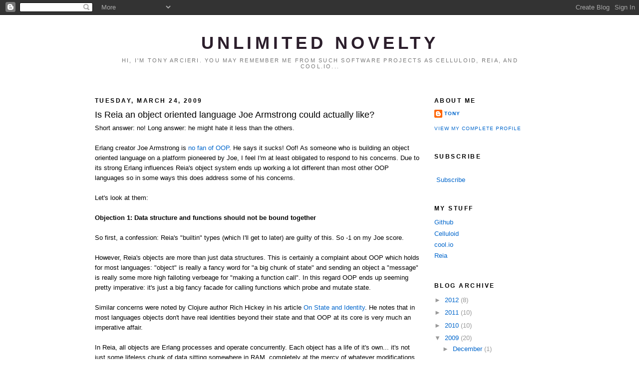

--- FILE ---
content_type: text/html; charset=UTF-8
request_url: http://www.unlimitednovelty.com/2009/03/is-reia-object-oriented-language-joe.html?showComment=1677580849944
body_size: 35624
content:
<!DOCTYPE html>
<html dir='ltr' xmlns='http://www.w3.org/1999/xhtml' xmlns:b='http://www.google.com/2005/gml/b' xmlns:data='http://www.google.com/2005/gml/data' xmlns:expr='http://www.google.com/2005/gml/expr'>
<head>
<link href='https://www.blogger.com/static/v1/widgets/2944754296-widget_css_bundle.css' rel='stylesheet' type='text/css'/>
<meta content='text/html; charset=UTF-8' http-equiv='Content-Type'/>
<meta content='blogger' name='generator'/>
<link href='http://www.unlimitednovelty.com/favicon.ico' rel='icon' type='image/x-icon'/>
<link href='http://www.unlimitednovelty.com/2009/03/is-reia-object-oriented-language-joe.html' rel='canonical'/>
<link rel="alternate" type="application/atom+xml" title="Unlimited Novelty - Atom" href="http://www.unlimitednovelty.com/feeds/posts/default" />
<link rel="alternate" type="application/rss+xml" title="Unlimited Novelty - RSS" href="http://www.unlimitednovelty.com/feeds/posts/default?alt=rss" />
<link rel="service.post" type="application/atom+xml" title="Unlimited Novelty - Atom" href="https://www.blogger.com/feeds/1257969457375562525/posts/default" />

<link rel="alternate" type="application/atom+xml" title="Unlimited Novelty - Atom" href="http://www.unlimitednovelty.com/feeds/6097166435906844837/comments/default" />
<!--Can't find substitution for tag [blog.ieCssRetrofitLinks]-->
<meta content='http://www.unlimitednovelty.com/2009/03/is-reia-object-oriented-language-joe.html' property='og:url'/>
<meta content='Is Reia an object oriented language Joe Armstrong could actually like?' property='og:title'/>
<meta content='Short answer: no!  Long answer: he might hate it less than the others. Erlang creator Joe Armstrong is no fan of OOP .  He says it sucks!  O...' property='og:description'/>
<title>Unlimited Novelty: Is Reia an object oriented language Joe Armstrong could actually like?</title>
<style id='page-skin-1' type='text/css'><!--
/*
-----------------------------------------------
Blogger Template Style
Name:     Minima Black
Designer: Douglas Bowman
URL:      www.stopdesign.com
Date:     26 Feb 2004
Updated by: Blogger Team
----------------------------------------------- */
/* Variable definitions
====================
<Variable name="bgcolor" description="Page Background Color"
type="color" default="#000">
<Variable name="textcolor" description="Text Color"
type="color" default="#ccc">
<Variable name="linkcolor" description="Link Color"
type="color" default="#9ad">
<Variable name="pagetitlecolor" description="Blog Title Color"
type="color" default="#ccc">
<Variable name="descriptioncolor" description="Blog Description Color"
type="color" default="#777">
<Variable name="titlecolor" description="Post Title Color"
type="color" default="#ad9">
<Variable name="bordercolor" description="Border Color"
type="color" default="#333">
<Variable name="sidebarcolor" description="Sidebar Title Color"
type="color" default="#777">
<Variable name="sidebartextcolor" description="Sidebar Text Color"
type="color" default="#999">
<Variable name="visitedlinkcolor" description="Visited Link Color"
type="color" default="#a7a">
<Variable name="bodyfont" description="Text Font"
type="font" default="normal normal 100% 'Trebuchet MS',Trebuchet,Verdana,Sans-serif">
<Variable name="headerfont" description="Sidebar Title Font"
type="font"
default="normal bold 78% 'Trebuchet MS',Trebuchet,Arial,Verdana,Sans-serif">
<Variable name="pagetitlefont" description="Blog Title Font"
type="font"
default="normal bold 200% Futura,'Trebuchet MS',Trebuchet,Verdana,Sans-serif">
<Variable name="descriptionfont" description="Blog Description Font"
type="font"
default="normal normal 78% 'Trebuchet MS', Trebuchet, Verdana, Sans-serif">
<Variable name="postfooterfont" description="Post Footer Font"
type="font"
default="normal normal 78% 'Trebuchet MS', Trebuchet, Arial, Verdana, Sans-serif">
<Variable name="startSide" description="Start side in blog language"
type="automatic" default="left">
<Variable name="endSide" description="End side in blog language"
type="automatic" default="right">
*/
/* Use this with templates/template-twocol.html */
body {
background:#ffffff;
margin:0;
color:#000000;
font: x-small "Trebuchet MS", Trebuchet, Verdana, Sans-serif;
font-size/* */:/**/small;
font-size: /**/small;
text-align: center;
}
a:link {
color:#0066CC;
text-decoration:none;
}
a:visited {
color:#0066CC;
text-decoration:none;
}
a:hover {
color:#000000;
text-decoration:underline;
}
a img {
border-width:0;
}
/* Header
-----------------------------------------------
*/
#header-wrapper {
width:900px;
margin:0 auto 10px;
border:1px solid #ffffff;
}
#header-inner {
background-position: center;
margin-left: auto;
margin-right: auto;
}
#header {
margin: 5px;
border: 1px solid #ffffff;
text-align: center;
color:#2b1e2b;
}
#header h1 {
margin:5px 5px 0;
padding:15px 20px .25em;
line-height:1.2em;
text-transform:uppercase;
letter-spacing:.2em;
font: normal bold 266% Futura,'Trebuchet MS',Trebuchet,Verdana,Sans-serif;
}
#header a {
color:#2b1e2b;
text-decoration:none;
}
#header a:hover {
color:#2b1e2b;
}
#header .description {
margin:0 5px 5px;
padding:0 20px 15px;
max-width:900px;
text-transform:uppercase;
letter-spacing:.2em;
line-height: 1.4em;
font: normal normal 86% 'Trebuchet MS', Trebuchet, Verdana, Sans-serif;
color: #777777;
}
#header img {
margin-left: auto;
margin-right: auto;
}
/* Outer-Wrapper
----------------------------------------------- */
#outer-wrapper {
width: 900px;
margin:0 auto;
padding:10px;
text-align:left;
font: normal normal 100% 'Trebuchet MS',Trebuchet,Verdana,Sans-serif;
}
#main-wrapper {
width: 650px;
float: left;
word-wrap: break-word; /* fix for long text breaking sidebar float in IE */
overflow: hidden;     /* fix for long non-text content breaking IE sidebar float */
}
#sidebar-wrapper {
width: 220px;
float: right;
word-wrap: break-word; /* fix for long text breaking sidebar float in IE */
overflow: hidden;     /* fix for long non-text content breaking IE sidebar float */
}
/* Headings
----------------------------------------------- */
h2 {
margin:1.5em 0 .75em;
font:normal bold 95% 'Trebuchet MS',Trebuchet,Arial,Verdana,Sans-serif;
line-height: 1.4em;
text-transform:uppercase;
letter-spacing:.2em;
color:#000000;
}
/* Posts
-----------------------------------------------
*/
h2.date-header {
margin:1.5em 0 .5em;
}
.post {
margin:.5em 0 1.5em;
border-bottom:1px dotted #ffffff;
padding-bottom:1.5em;
}
.post h3 {
margin:.25em 0 0;
padding:0 0 4px;
font-size:140%;
font-weight:normal;
line-height:1.4em;
color:#000000;
}
.post h3 a, .post h3 a:visited, .post h3 strong {
display:block;
text-decoration:none;
color:#000000;
font-weight:bold;
}
.post h3 strong, .post h3 a:hover {
color:#000000;
}
.post-body {
margin:0 0 .75em;
line-height:1.6em;
}
.post-body blockquote {
line-height:1.3em;
}
.post-footer {
margin: .75em 0;
color:#000000;
text-transform:uppercase;
letter-spacing:.1em;
font: normal normal 78% 'Trebuchet MS', Trebuchet, Arial, Verdana, Sans-serif;
line-height: 1.4em;
}
.comment-link {
margin-left:.6em;
}
.post img {
padding:4px;
border:1px solid #ffffff;
}
.post blockquote {
margin:1em 20px;
}
.post blockquote p {
margin:.75em 0;
}
/* Comments
----------------------------------------------- */
#comments h4 {
margin:1em 0;
font-weight: bold;
line-height: 1.4em;
text-transform:uppercase;
letter-spacing:.2em;
color: #000000;
}
#comments-block {
margin:1em 0 1.5em;
line-height:1.6em;
}
#comments-block .comment-author {
margin:.5em 0;
}
#comments-block .comment-body {
margin:.25em 0 0;
}
#comments-block .comment-footer {
margin:-.25em 0 2em;
line-height: 1.4em;
text-transform:uppercase;
letter-spacing:.1em;
}
#comments-block .comment-body p {
margin:0 0 .75em;
}
.deleted-comment {
font-style:italic;
color:gray;
}
.feed-links {
clear: both;
line-height: 2.5em;
}
#blog-pager-newer-link {
float: left;
}
#blog-pager-older-link {
float: right;
}
#blog-pager {
text-align: center;
}
/* Sidebar Content
----------------------------------------------- */
.sidebar {
color: #999999;
line-height: 1.5em;
}
.sidebar ul {
list-style:none;
margin:0 0 0;
padding:0 0 0;
}
.sidebar li {
margin:0;
padding-top:0;
padding-right:0;
padding-bottom:.25em;
padding-left:15px;
text-indent:-15px;
line-height:1.5em;
}
.sidebar .widget, .main .widget {
border-bottom:1px dotted #ffffff;
margin:0 0 1.5em;
padding:0 0 1.5em;
}
.main .Blog {
border-bottom-width: 0;
}
/* Profile
----------------------------------------------- */
.profile-img {
float: left;
margin-top: 0;
margin-right: 5px;
margin-bottom: 5px;
margin-left: 0;
padding: 4px;
border: 1px solid #ffffff;
}
.profile-data {
margin:0;
text-transform:uppercase;
letter-spacing:.1em;
font: normal normal 78% 'Trebuchet MS', Trebuchet, Arial, Verdana, Sans-serif;
color: #000000;
font-weight: bold;
line-height: 1.6em;
}
.profile-datablock {
margin:.5em 0 .5em;
}
.profile-textblock {
margin: 0.5em 0;
line-height: 1.6em;
}
.profile-link {
font: normal normal 78% 'Trebuchet MS', Trebuchet, Arial, Verdana, Sans-serif;
text-transform: uppercase;
letter-spacing: .1em;
}
/* Footer
----------------------------------------------- */
#footer {
width:660px;
clear:both;
margin:0 auto;
padding-top:15px;
line-height: 1.6em;
text-transform:uppercase;
letter-spacing:.1em;
text-align: center;
}

--></style>
<link href='https://www.blogger.com/dyn-css/authorization.css?targetBlogID=1257969457375562525&amp;zx=198f6593-2b49-412b-a074-9f18279c6c9e' media='none' onload='if(media!=&#39;all&#39;)media=&#39;all&#39;' rel='stylesheet'/><noscript><link href='https://www.blogger.com/dyn-css/authorization.css?targetBlogID=1257969457375562525&amp;zx=198f6593-2b49-412b-a074-9f18279c6c9e' rel='stylesheet'/></noscript>
<meta name='google-adsense-platform-account' content='ca-host-pub-1556223355139109'/>
<meta name='google-adsense-platform-domain' content='blogspot.com'/>

</head>
<body>
<div class='navbar section' id='navbar'><div class='widget Navbar' data-version='1' id='Navbar1'><script type="text/javascript">
    function setAttributeOnload(object, attribute, val) {
      if(window.addEventListener) {
        window.addEventListener('load',
          function(){ object[attribute] = val; }, false);
      } else {
        window.attachEvent('onload', function(){ object[attribute] = val; });
      }
    }
  </script>
<div id="navbar-iframe-container"></div>
<script type="text/javascript" src="https://apis.google.com/js/platform.js"></script>
<script type="text/javascript">
      gapi.load("gapi.iframes:gapi.iframes.style.bubble", function() {
        if (gapi.iframes && gapi.iframes.getContext) {
          gapi.iframes.getContext().openChild({
              url: 'https://www.blogger.com/navbar/1257969457375562525?po\x3d6097166435906844837\x26origin\x3dhttp://www.unlimitednovelty.com',
              where: document.getElementById("navbar-iframe-container"),
              id: "navbar-iframe"
          });
        }
      });
    </script><script type="text/javascript">
(function() {
var script = document.createElement('script');
script.type = 'text/javascript';
script.src = '//pagead2.googlesyndication.com/pagead/js/google_top_exp.js';
var head = document.getElementsByTagName('head')[0];
if (head) {
head.appendChild(script);
}})();
</script>
</div></div>
<div id='outer-wrapper'><div id='wrap2'>
<!-- skip links for text browsers -->
<span id='skiplinks' style='display:none;'>
<a href='#main'>skip to main </a> |
      <a href='#sidebar'>skip to sidebar</a>
</span>
<div id='header-wrapper'>
<div class='header section' id='header'><div class='widget Header' data-version='1' id='Header1'>
<div id='header-inner'>
<div class='titlewrapper'>
<h1 class='title'>
<a href='http://www.unlimitednovelty.com/'>
Unlimited Novelty
</a>
</h1>
</div>
<div class='descriptionwrapper'>
<p class='description'><span>Hi, I'm Tony Arcieri. You may remember me from such software projects as Celluloid, Reia, and Cool.io...</span></p>
</div>
</div>
</div></div>
</div>
<div id='content-wrapper'>
<div id='crosscol-wrapper' style='text-align:center'>
<div class='crosscol no-items section' id='crosscol'></div>
</div>
<div id='main-wrapper'>
<div class='main section' id='main'><div class='widget Blog' data-version='1' id='Blog1'>
<div class='blog-posts hfeed'>

          <div class="date-outer">
        
<h2 class='date-header'><span>Tuesday, March 24, 2009</span></h2>

          <div class="date-posts">
        
<div class='post-outer'>
<div class='post hentry uncustomized-post-template' itemprop='blogPost' itemscope='itemscope' itemtype='http://schema.org/BlogPosting'>
<meta content='1257969457375562525' itemprop='blogId'/>
<meta content='6097166435906844837' itemprop='postId'/>
<a name='6097166435906844837'></a>
<h3 class='post-title entry-title' itemprop='name'>
Is Reia an object oriented language Joe Armstrong could actually like?
</h3>
<div class='post-header'>
<div class='post-header-line-1'></div>
</div>
<div class='post-body entry-content' id='post-body-6097166435906844837' itemprop='description articleBody'>
Short answer: no!  Long answer: he might hate it less than the others.<br /><br />Erlang creator Joe Armstrong is <a href="http://www.sics.se/%7Ejoe/bluetail/vol1/v1_oo.html">no fan of OOP</a>.  He says it sucks!  Oof!  As someone who is building an object oriented language on a platform pioneered by Joe, I feel I'm at least obligated to respond to his concerns.  Due to its strong Erlang influences Reia's object system ends up working a lot different than most other OOP languages so in some ways this does address some of his concerns.<br /><br />Let's look at them:<br /><br /><span style="font-weight: bold;">Objection 1: Data structure and functions should not be bound together</span><br /><br />So first, a confession: Reia's "builtin" types (which I'll get to later) are guilty of this.  So -1 on my Joe score.<br /><br />However, Reia's objects are more than just data structures.  This is certainly a complaint about OOP which holds for most languages: "object" is really a fancy word for "a big chunk of state" and sending an object a "message" is really some more high falloting verbeage for "making a function call".  In this regard OOP ends up seeming pretty imperative: it's just a big fancy facade for calling functions which probe and mutate state.<br /><br />Similar concerns were noted by Clojure author Rich Hickey in his article <a href="http://clojure.org/state">On State and Identity</a>.  He notes that in most languages objects don't have real identities beyond their state and that OOP at its core is very much an imperative affair.<br /><br />In Reia, all objects are Erlang processes and operate concurrently.  Each object has a life of it's own... it's not just some lifeless chunk of data sitting somewhere in RAM, completely at the mercy of whatever modifications some random thread may throw at it.<br /><br />Calling a method is more than just a function call.  It uses messages... not goofy metaphorical messages but real, first-class messages.  Presently Reia's objects are built on gen_server, so invoking a method on an object performs an RPC on the remote object.<br /><br />Self-ascribed OOP creator Alan Kay is practically obsessed with messages.  He once wrote: "I thought of objects being like biological cells and/or individual computers on a network, only able to communicate with messages (so messaging came at the very beginning -- it took a while to see how to do messaging in a programming language efficiently enough to be useful)."  What he began with messages in Smalltalk would eventually be boiled down to function calls in most successor OOP languages (with C++ being perhaps the most infamous example).<br /><br />Reia does not follow in this tradition, but maintains a very message-centric view of OOP which is more akin to what Alan Kay originally had in mind.  I've also read that Alan Kay has claimed that not making objects concurrent was one of his greatest mistakes, although I don't have a specific citation on that one (if someone knows please leave me a comment).<br /><br />Erlang vis-a-vis the actor model and its outgrowth from Smalltalk certainly embodies similar concepts.<br /><br /><span style="font-weight: bold;">Objection 2: Everything has to be an object</span><br /><br />Well, this is an easy one to answer: everything doesn't have to be an object!  I'm sure any Rubyist readers are groaning on that one.  Pretty much every language I see coming out of other Rubyists follows this paradigm.  Reia doesn't.<br /><br />Reia has three fundamental types of entities: builtins, processes, and objects.  Objects can be thought of as a type of process, but all objects respond to a common base set of messages.  Reia's objects can thus address a particular concern of Rich Hickey's about actor-based systems:<br /><blockquote>"You can't observe anything without its cooperation/coordination - making ad-hoc reporting or analysis impossible, instead forcing every actor to participate in each protocol."</blockquote>Reia implements an inheritance system, which means that you can group the protocols that you want a given set of objects to respond to together into superclasses.  All objects will, at the very minimum, respond to the set of methods defined in the Object superclass.<br /><br />You can certainly do the same in Erlang by placing common functionality into a "superclass" module.  Reia just gives it first-class syntax and does some of the thunking a bit more automatically.<br /><br />Reia also provides processes, which are for all intents and purposes identical to Erlang processes.  For some reason many OO purists have messaged me asking if this is necessary and suggesting I rip it out.  Reia does provide asynchronous features as part of its object system... it has (or rather, will have) equivalents for gen_server:cast and gen_server:reply.  Given this, they argue, who needs processes?<br /><br />I think these people don't understand that gen_server is not a one-size-fits-all solution.  Since I'm building a language on top of Erlang it would be silly not to expose the full power of its messaging system and try to force everything into gen_server-shaped boxes.  Reia goes the opposite route and provides processes which are virtually identical to Erlang.  Reia even has the same "!" syntax for sending messages, and it works on objects as well as processes.<br /><br />Reia's builtin types are made out of plain old immutable Erlang terms.  They are not objects themselves.  With a little bit less "throw objects at the problem" they can serve to represent all kinds of things.  My hope would be programmers use builtins more and objects less than they would in a typical OOP language.<br /><br /><span style="font-weight: bold;">Objection 3: In an OOPL data type  definitions are spread out all over the place</span><br /><br />Guilty as charged... take another point off my Joe score.  Next!<br /><br /><span style="font-weight: bold;">Objection 4: Objects have private state</span><br /><br />Also guilty.  However, I hope Reia gets some bonus points in this regard for the way it implements its private state.  Behind the scenes Reia's representation of "instance variables" is a pure functional one.  The compiled form has the "instance variable" state (represented as a dict) enter a method (now a function) as an argument.  The state is versioned throughout the compiled form, so wherever there is potential for change it's bound to a new label.  When the method completes the final state is returned.<br /><br />Because this state is represented in a pure functional form behind the scenes it means Reia retains some of the benefits it brings in Erlang.  For example: private state is transactional, as the object's true state isn't actually updated until method dispatch has completed, in the same way a gen_server's state isn't updated until one of the handle callbacks has returned with the new state.<br /><br />It also means the scope of private state is limited.  Any cases I've encountered (such as lambdas) where I cannot implement state modifications in a simple, pure functional form I've avoided it.  Lambdas are able to access the private state (which they close over at the time they're declared) but they are not allowed to modify it.<br /><br />This approach has been more complex than alternatives like just giving the process dictionary a first class syntax.  I could've done that.  However, compiling to a pure functional form really helped me see the corner cases where the state was trying to creep into strange scopes.  The current implementation has precise semantics about state flow and works in a way not too far distant from how an Erlang programmer would actually write it.<br /><br /><span style="font-weight: bold;">What's the point?</span><br /><br />I think that question is pretty much the sentiment of Joe's article.  Is OO actually useful?  Given certain technical drawbacks (i.e. side effects) introduced by hidden state it becomes more difficult to make the same statements about a Reia object that you could about an Erlang gen_server (and destructive assignment doesn't help things).  Is there actually some value objects bring to the table?<br /><br />The merits of objects aren't technical, in my opinion.  I think they're a good model for certain types of people to conceptualize problems.  Lots of people really like them.  Joe tried it and said it felt "wrong" but for many it does feel "right" in some way.<br /><br />Fortunately, for the people who think it feels "wrong" there's this great language called Erlang you can use...<br /><br /><span style="font-weight: bold;">What does Joe Armstrong actually think about Reia?</span><br /><br />I saw Joe Armstrong was asked about Reia in an <a href="http://erlanginside.com/erlang-inside-interviews-joe-armstrong-84">Erlang Inside interview</a>, here's what he had to say:<br /><blockquote>"I haven&#8217;t tried it - I don&#8217;t like mutable anything"</blockquote>D'oh!  Oh well.  I'm afraid you won't be seeing a single-assignment Reia.  I'll save that for another post, though.
<div style='clear: both;'></div>
</div>
<div class='post-footer'>
<div class='post-footer-line post-footer-line-1'>
<span class='post-author vcard'>
Posted by
<span class='fn' itemprop='author' itemscope='itemscope' itemtype='http://schema.org/Person'>
<meta content='https://www.blogger.com/profile/05698660503129206682' itemprop='url'/>
<a class='g-profile' href='https://www.blogger.com/profile/05698660503129206682' rel='author' title='author profile'>
<span itemprop='name'>Tony</span>
</a>
</span>
</span>
<span class='post-timestamp'>
at
<meta content='http://www.unlimitednovelty.com/2009/03/is-reia-object-oriented-language-joe.html' itemprop='url'/>
<a class='timestamp-link' href='http://www.unlimitednovelty.com/2009/03/is-reia-object-oriented-language-joe.html' rel='bookmark' title='permanent link'><abbr class='published' itemprop='datePublished' title='2009-03-24T21:17:00-07:00'>9:17&#8239;PM</abbr></a>
</span>
<span class='post-comment-link'>
</span>
<span class='post-icons'>
<span class='item-action'>
<a href='https://www.blogger.com/email-post/1257969457375562525/6097166435906844837' title='Email Post'>
<img alt='' class='icon-action' height='13' src='https://resources.blogblog.com/img/icon18_email.gif' width='18'/>
</a>
</span>
<span class='item-control blog-admin pid-251791408'>
<a href='https://www.blogger.com/post-edit.g?blogID=1257969457375562525&postID=6097166435906844837&from=pencil' title='Edit Post'>
<img alt='' class='icon-action' height='18' src='https://resources.blogblog.com/img/icon18_edit_allbkg.gif' width='18'/>
</a>
</span>
</span>
<div class='post-share-buttons goog-inline-block'>
</div>
</div>
<div class='post-footer-line post-footer-line-2'>
<span class='post-labels'>
Labels:
<a href='http://www.unlimitednovelty.com/search/label/clojure' rel='tag'>clojure</a>,
<a href='http://www.unlimitednovelty.com/search/label/erlang' rel='tag'>erlang</a>,
<a href='http://www.unlimitednovelty.com/search/label/object%20oriented%20programming' rel='tag'>object oriented programming</a>,
<a href='http://www.unlimitednovelty.com/search/label/reia' rel='tag'>reia</a>
</span>
</div>
<div class='post-footer-line post-footer-line-3'>
<span class='post-location'>
</span>
</div>
</div>
</div>
<div class='comments' id='comments'>
<a name='comments'></a>
<h4>79 comments:</h4>
<div id='Blog1_comments-block-wrapper'>
<dl class='avatar-comment-indent' id='comments-block'>
<dt class='comment-author ' id='c6931670672910357746'>
<a name='c6931670672910357746'></a>
<div class="avatar-image-container avatar-stock"><span dir="ltr"><a href="https://www.blogger.com/profile/02249746558614777454" target="" rel="nofollow" onclick="" class="avatar-hovercard" id="av-6931670672910357746-02249746558614777454"><img src="//www.blogger.com/img/blogger_logo_round_35.png" width="35" height="35" alt="" title="phil pirj">

</a></span></div>
<a href='https://www.blogger.com/profile/02249746558614777454' rel='nofollow'>phil pirj</a>
said...
</dt>
<dd class='comment-body' id='Blog1_cmt-6931670672910357746'>
<p>
How about Reia - any thoughts about this language? It has mutable variables, among other things&#8230; <BR/><BR/>JA: I haven&#8217;t tried it - I don&#8217;t like mutable anything<BR/><BR/>http://www.planeterlang.org/en/planet/article/Erlang_Inside_Interviews_Joe_Armstrong/<BR/><BR/>Ooops :)
</p>
</dd>
<dd class='comment-footer'>
<span class='comment-timestamp'>
<a href='http://www.unlimitednovelty.com/2009/03/is-reia-object-oriented-language-joe.html?showComment=1237971060000#c6931670672910357746' title='comment permalink'>
March 25, 2009 at 1:51&#8239;AM
</a>
<span class='item-control blog-admin pid-1597113115'>
<a class='comment-delete' href='https://www.blogger.com/comment/delete/1257969457375562525/6931670672910357746' title='Delete Comment'>
<img src='https://resources.blogblog.com/img/icon_delete13.gif'/>
</a>
</span>
</span>
</dd>
<dt class='comment-author ' id='c8667334281558549082'>
<a name='c8667334281558549082'></a>
<div class="avatar-image-container avatar-stock"><span dir="ltr"><a href="https://www.blogger.com/profile/02249746558614777454" target="" rel="nofollow" onclick="" class="avatar-hovercard" id="av-8667334281558549082-02249746558614777454"><img src="//www.blogger.com/img/blogger_logo_round_35.png" width="35" height="35" alt="" title="phil pirj">

</a></span></div>
<a href='https://www.blogger.com/profile/02249746558614777454' rel='nofollow'>phil pirj</a>
said...
</dt>
<dd class='comment-body' id='Blog1_cmt-8667334281558549082'>
<p>
While developing with Reia i felt i don't miss OOP at all.<BR/>Everything i did can be re-made with pure module syntax using Hash as data.
</p>
</dd>
<dd class='comment-footer'>
<span class='comment-timestamp'>
<a href='http://www.unlimitednovelty.com/2009/03/is-reia-object-oriented-language-joe.html?showComment=1237977900000#c8667334281558549082' title='comment permalink'>
March 25, 2009 at 3:45&#8239;AM
</a>
<span class='item-control blog-admin pid-1597113115'>
<a class='comment-delete' href='https://www.blogger.com/comment/delete/1257969457375562525/8667334281558549082' title='Delete Comment'>
<img src='https://resources.blogblog.com/img/icon_delete13.gif'/>
</a>
</span>
</span>
</dd>
<dt class='comment-author ' id='c6929704228952944986'>
<a name='c6929704228952944986'></a>
<div class="avatar-image-container vcard"><span dir="ltr"><a href="https://www.blogger.com/profile/00256138278314986180" target="" rel="nofollow" onclick="" class="avatar-hovercard" id="av-6929704228952944986-00256138278314986180"><img src="https://resources.blogblog.com/img/blank.gif" width="35" height="35" class="delayLoad" style="display: none;" longdesc="//blogger.googleusercontent.com/img/b/R29vZ2xl/AVvXsEgxuq8Y34SAWreUgWBnoDj6WxiSIPWhtBvQsIfoBGISPsV4HxFq6CSS90YzzPpHS7QQczbCMxCPRPsrinpEnStL7V8NS5Bg7D8zTwjqfoxkQwIh-4u4E0SzHz-H7VJLGA/s45-c/joerg_color.jpg" alt="" title="J&ouml;rg W Mittag">

<noscript><img src="//blogger.googleusercontent.com/img/b/R29vZ2xl/AVvXsEgxuq8Y34SAWreUgWBnoDj6WxiSIPWhtBvQsIfoBGISPsV4HxFq6CSS90YzzPpHS7QQczbCMxCPRPsrinpEnStL7V8NS5Bg7D8zTwjqfoxkQwIh-4u4E0SzHz-H7VJLGA/s45-c/joerg_color.jpg" width="35" height="35" class="photo" alt=""></noscript></a></span></div>
<a href='https://www.blogger.com/profile/00256138278314986180' rel='nofollow'>Jörg W Mittag</a>
said...
</dt>
<dd class='comment-body' id='Blog1_cmt-6929704228952944986'>
<p>
Since I was the one who made that Alan Kay claim in the first place, I should probably follow up on that &#8230; I <I>think</I> it might have been somewhere inside this talk from <A HREF="http://Intel-Research.Net/" REL="nofollow">Intel Research Berkeley</A>'s <A HREF="http://IRBSeminars.Intel-Research.Net/" REL="nofollow">Programming Systems Seminar Series</A>, titled <A HREF="http://IRBSeminars.Intel-Research.Net/AlanKay.wmv" REL="nofollow"><I>Could Computing be simpler than it seems to be? (The STEPS Project towards the Reinvention of Computing)</I></A>. It's basically a progress report about the <A HREF="http://VPRI.Org/html/work/ifnct.htm" REL="nofollow">STEPS project</A> by Alan Kay himself (the project is partially sponsored by Intel, IIRC).<BR/><BR/>However, I'm not sure that this video is where I heard it. I'll keep looking.
</p>
</dd>
<dd class='comment-footer'>
<span class='comment-timestamp'>
<a href='http://www.unlimitednovelty.com/2009/03/is-reia-object-oriented-language-joe.html?showComment=1237980420000#c6929704228952944986' title='comment permalink'>
March 25, 2009 at 4:27&#8239;AM
</a>
<span class='item-control blog-admin pid-1513802515'>
<a class='comment-delete' href='https://www.blogger.com/comment/delete/1257969457375562525/6929704228952944986' title='Delete Comment'>
<img src='https://resources.blogblog.com/img/icon_delete13.gif'/>
</a>
</span>
</span>
</dd>
<dt class='comment-author ' id='c7554388042791846411'>
<a name='c7554388042791846411'></a>
<div class="avatar-image-container vcard"><span dir="ltr"><a href="https://www.blogger.com/profile/18119507959865755561" target="" rel="nofollow" onclick="" class="avatar-hovercard" id="av-7554388042791846411-18119507959865755561"><img src="https://resources.blogblog.com/img/blank.gif" width="35" height="35" class="delayLoad" style="display: none;" longdesc="//2.bp.blogspot.com/_WBjxnZnThMQ/Sattai8G99I/AAAAAAAAABI/IkpRWMaeBJA/S45-s35/MY%2BHANDS%2BARE%2BAFLAME.jpg" alt="" title="Fabian">

<noscript><img src="//2.bp.blogspot.com/_WBjxnZnThMQ/Sattai8G99I/AAAAAAAAABI/IkpRWMaeBJA/S45-s35/MY%2BHANDS%2BARE%2BAFLAME.jpg" width="35" height="35" class="photo" alt=""></noscript></a></span></div>
<a href='https://www.blogger.com/profile/18119507959865755561' rel='nofollow'>Fabian</a>
said...
</dt>
<dd class='comment-body' id='Blog1_cmt-7554388042791846411'>
<p>
The more pertinent question is whether Louis Armstrong would like it.
</p>
</dd>
<dd class='comment-footer'>
<span class='comment-timestamp'>
<a href='http://www.unlimitednovelty.com/2009/03/is-reia-object-oriented-language-joe.html?showComment=1238003400000#c7554388042791846411' title='comment permalink'>
March 25, 2009 at 10:50&#8239;AM
</a>
<span class='item-control blog-admin pid-1557911516'>
<a class='comment-delete' href='https://www.blogger.com/comment/delete/1257969457375562525/7554388042791846411' title='Delete Comment'>
<img src='https://resources.blogblog.com/img/icon_delete13.gif'/>
</a>
</span>
</span>
</dd>
<dt class='comment-author ' id='c7869615712327634127'>
<a name='c7869615712327634127'></a>
<div class="avatar-image-container avatar-stock"><span dir="ltr"><a href="https://www.blogger.com/profile/08425435755112948327" target="" rel="nofollow" onclick="" class="avatar-hovercard" id="av-7869615712327634127-08425435755112948327"><img src="//www.blogger.com/img/blogger_logo_round_35.png" width="35" height="35" alt="" title="Unknown">

</a></span></div>
<a href='https://www.blogger.com/profile/08425435755112948327' rel='nofollow'>Unknown</a>
said...
</dt>
<dd class='comment-body' id='Blog1_cmt-7869615712327634127'>
<p>
Hopefully I'll get around to hacking with Reia shortly. Erlang's vm is the dogs bollocks.
</p>
</dd>
<dd class='comment-footer'>
<span class='comment-timestamp'>
<a href='http://www.unlimitednovelty.com/2009/03/is-reia-object-oriented-language-joe.html?showComment=1238022360000#c7869615712327634127' title='comment permalink'>
March 25, 2009 at 4:06&#8239;PM
</a>
<span class='item-control blog-admin pid-1803431903'>
<a class='comment-delete' href='https://www.blogger.com/comment/delete/1257969457375562525/7869615712327634127' title='Delete Comment'>
<img src='https://resources.blogblog.com/img/icon_delete13.gif'/>
</a>
</span>
</span>
</dd>
<dt class='comment-author ' id='c7593559077077857583'>
<a name='c7593559077077857583'></a>
<div class="avatar-image-container avatar-stock"><span dir="ltr"><a href="https://www.blogger.com/profile/16922541870020916303" target="" rel="nofollow" onclick="" class="avatar-hovercard" id="av-7593559077077857583-16922541870020916303"><img src="//www.blogger.com/img/blogger_logo_round_35.png" width="35" height="35" alt="" title="Shawn">

</a></span></div>
<a href='https://www.blogger.com/profile/16922541870020916303' rel='nofollow'>Shawn</a>
said...
</dt>
<dd class='comment-body' id='Blog1_cmt-7593559077077857583'>
<p>
Tony, since you brought up Rich Hickey's essay on state, do you have any thoughts on the effects of 2-message blocking reads and the serialization of reads and writes on same-process efficiency and protocol design?
</p>
</dd>
<dd class='comment-footer'>
<span class='comment-timestamp'>
<a href='http://www.unlimitednovelty.com/2009/03/is-reia-object-oriented-language-joe.html?showComment=1238035740000#c7593559077077857583' title='comment permalink'>
March 25, 2009 at 7:49&#8239;PM
</a>
<span class='item-control blog-admin pid-1098576314'>
<a class='comment-delete' href='https://www.blogger.com/comment/delete/1257969457375562525/7593559077077857583' title='Delete Comment'>
<img src='https://resources.blogblog.com/img/icon_delete13.gif'/>
</a>
</span>
</span>
</dd>
<dt class='comment-author ' id='c6335050717038521324'>
<a name='c6335050717038521324'></a>
<div class="avatar-image-container avatar-stock"><span dir="ltr"><a href="https://www.blogger.com/profile/03393402645871744024" target="" rel="nofollow" onclick="" class="avatar-hovercard" id="av-6335050717038521324-03393402645871744024"><img src="//www.blogger.com/img/blogger_logo_round_35.png" width="35" height="35" alt="" title="Vijay Kandy">

</a></span></div>
<a href='https://www.blogger.com/profile/03393402645871744024' rel='nofollow'>Vijay Kandy</a>
said...
</dt>
<dd class='comment-body' id='Blog1_cmt-6335050717038521324'>
<span class='deleted-comment'>This comment has been removed by the author.</span>
</dd>
<dd class='comment-footer'>
<span class='comment-timestamp'>
<a href='http://www.unlimitednovelty.com/2009/03/is-reia-object-oriented-language-joe.html?showComment=1241203500000#c6335050717038521324' title='comment permalink'>
May 1, 2009 at 11:45&#8239;AM
</a>
<span class='item-control blog-admin '>
<a class='comment-delete' href='https://www.blogger.com/comment/delete/1257969457375562525/6335050717038521324' title='Delete Comment'>
<img src='https://resources.blogblog.com/img/icon_delete13.gif'/>
</a>
</span>
</span>
</dd>
<dt class='comment-author ' id='c2879484220231256886'>
<a name='c2879484220231256886'></a>
<div class="avatar-image-container avatar-stock"><span dir="ltr"><a href="https://www.blogger.com/profile/03393402645871744024" target="" rel="nofollow" onclick="" class="avatar-hovercard" id="av-2879484220231256886-03393402645871744024"><img src="//www.blogger.com/img/blogger_logo_round_35.png" width="35" height="35" alt="" title="Vijay Kandy">

</a></span></div>
<a href='https://www.blogger.com/profile/03393402645871744024' rel='nofollow'>Vijay Kandy</a>
said...
</dt>
<dd class='comment-body' id='Blog1_cmt-2879484220231256886'>
<p>
Tony/Joerg,<br /><br />"I've also read that Alan Kay has claimed that not making objects concurrent was one of his greatest mistakes, although I don't have a specific citation on that one (if someone knows please leave me a comment)."<br /><br />According to Alan Kay, the key is <I>messaging</I> &#8211; not classes or objects. He regrets not implementing messaging in Smalltalk/Squeak as he intended. This is what he had to say about objects and messaging:<br /><br /><B>Smalltalk is not only NOT its syntax or the class<br />library, it is not even about classes. I'm sorry that I long ago coined the<br />term "objects" for this topic because it gets many people to focus on the<br />lesser idea.<br /><br />The big idea is "messaging" -- that is what the kernal of Smalltalk/Squeak<br />is all about (and it's something that was never quite completed in our<br />Xerox PARC phase).</B><BR>Read the complete email here:<BR><A HREF="http://lists.squeakfoundation.org/pipermail/squeak-dev/1998-October/017019.html" REL="nofollow">http://lists.squeakfoundation.org/pipermail/squeak-dev/1998-October/017019.html</A><BR>Regards,<br />Vijay Kandy<br /><BR>P.S: The previous comment had some HTML formatting problems so, I deleted it.
</p>
</dd>
<dd class='comment-footer'>
<span class='comment-timestamp'>
<a href='http://www.unlimitednovelty.com/2009/03/is-reia-object-oriented-language-joe.html?showComment=1241203740000#c2879484220231256886' title='comment permalink'>
May 1, 2009 at 11:49&#8239;AM
</a>
<span class='item-control blog-admin pid-1660060574'>
<a class='comment-delete' href='https://www.blogger.com/comment/delete/1257969457375562525/2879484220231256886' title='Delete Comment'>
<img src='https://resources.blogblog.com/img/icon_delete13.gif'/>
</a>
</span>
</span>
</dd>
<dt class='comment-author ' id='c3503242125887209239'>
<a name='c3503242125887209239'></a>
<div class="avatar-image-container avatar-stock"><span dir="ltr"><a href="https://www.blogger.com/profile/01421202355747365342" target="" rel="nofollow" onclick="" class="avatar-hovercard" id="av-3503242125887209239-01421202355747365342"><img src="//www.blogger.com/img/blogger_logo_round_35.png" width="35" height="35" alt="" title="Unknown">

</a></span></div>
<a href='https://www.blogger.com/profile/01421202355747365342' rel='nofollow'>Unknown</a>
said...
</dt>
<dd class='comment-body' id='Blog1_cmt-3503242125887209239'>
<p>
Good and Interesting... thanks for sharing your views...<br /><br /><br /><a href="http://carvinc.com/java-training-in-chennai.php" rel="nofollow">Java Training in chennai</a> 
</p>
</dd>
<dd class='comment-footer'>
<span class='comment-timestamp'>
<a href='http://www.unlimitednovelty.com/2009/03/is-reia-object-oriented-language-joe.html?showComment=1502455852087#c3503242125887209239' title='comment permalink'>
August 11, 2017 at 5:50&#8239;AM
</a>
<span class='item-control blog-admin pid-1721386959'>
<a class='comment-delete' href='https://www.blogger.com/comment/delete/1257969457375562525/3503242125887209239' title='Delete Comment'>
<img src='https://resources.blogblog.com/img/icon_delete13.gif'/>
</a>
</span>
</span>
</dd>
<dt class='comment-author ' id='c3846492274239529436'>
<a name='c3846492274239529436'></a>
<div class="avatar-image-container avatar-stock"><span dir="ltr"><a href="https://www.blogger.com/profile/11681353149426524162" target="" rel="nofollow" onclick="" class="avatar-hovercard" id="av-3846492274239529436-11681353149426524162"><img src="//www.blogger.com/img/blogger_logo_round_35.png" width="35" height="35" alt="" title="nagendra">

</a></span></div>
<a href='https://www.blogger.com/profile/11681353149426524162' rel='nofollow'>nagendra</a>
said...
</dt>
<dd class='comment-body' id='Blog1_cmt-3846492274239529436'>
<p>
Hey, joe armstrong would like. MaxCure is one of best <a href="https://www.maxcurehospitals.com/hitechcity-madhapur/orthopedics.html" rel="nofollow">orthopedic hospitals in Hyderabad</a>.
</p>
</dd>
<dd class='comment-footer'>
<span class='comment-timestamp'>
<a href='http://www.unlimitednovelty.com/2009/03/is-reia-object-oriented-language-joe.html?showComment=1507630295557#c3846492274239529436' title='comment permalink'>
October 10, 2017 at 3:11&#8239;AM
</a>
<span class='item-control blog-admin pid-403365720'>
<a class='comment-delete' href='https://www.blogger.com/comment/delete/1257969457375562525/3846492274239529436' title='Delete Comment'>
<img src='https://resources.blogblog.com/img/icon_delete13.gif'/>
</a>
</span>
</span>
</dd>
<dt class='comment-author ' id='c1864779714061403830'>
<a name='c1864779714061403830'></a>
<div class="avatar-image-container avatar-stock"><span dir="ltr"><a href="https://www.blogger.com/profile/14031229337220183104" target="" rel="nofollow" onclick="" class="avatar-hovercard" id="av-1864779714061403830-14031229337220183104"><img src="//www.blogger.com/img/blogger_logo_round_35.png" width="35" height="35" alt="" title="Unknown">

</a></span></div>
<a href='https://www.blogger.com/profile/14031229337220183104' rel='nofollow'>Unknown</a>
said...
</dt>
<dd class='comment-body' id='Blog1_cmt-1864779714061403830'>
<p>
Interesting one. Keep up good work. <br />At <a href="https://queensnrihospital.com/" title="Queen" rel="nofollow">Queen&#39;s NRI Hospitals - Vishakapatnam</a> Providing 360 degrees treatment for <a href="https://www.queensnrihospital.com/cardiology.php" title="Heart Care" rel="nofollow">Heart Care</a> .
</p>
</dd>
<dd class='comment-footer'>
<span class='comment-timestamp'>
<a href='http://www.unlimitednovelty.com/2009/03/is-reia-object-oriented-language-joe.html?showComment=1515246130915#c1864779714061403830' title='comment permalink'>
January 6, 2018 at 5:42&#8239;AM
</a>
<span class='item-control blog-admin pid-110154771'>
<a class='comment-delete' href='https://www.blogger.com/comment/delete/1257969457375562525/1864779714061403830' title='Delete Comment'>
<img src='https://resources.blogblog.com/img/icon_delete13.gif'/>
</a>
</span>
</span>
</dd>
<dt class='comment-author ' id='c5694037886969896483'>
<a name='c5694037886969896483'></a>
<div class="avatar-image-container avatar-stock"><span dir="ltr"><a href="https://www.blogger.com/profile/06401760404846438920" target="" rel="nofollow" onclick="" class="avatar-hovercard" id="av-5694037886969896483-06401760404846438920"><img src="//www.blogger.com/img/blogger_logo_round_35.png" width="35" height="35" alt="" title="Unknown">

</a></span></div>
<a href='https://www.blogger.com/profile/06401760404846438920' rel='nofollow'>Unknown</a>
said...
</dt>
<dd class='comment-body' id='Blog1_cmt-5694037886969896483'>
<p>
Good And Interesting. Thanks to the author. keep up good works. <br /><br /><a href="http://www.medclear.in/products/curclear/" title="Best Medicine for all types of Cancers" rel="nofollow">Best  Medicine for all types of Cancers</a><br /><br /><a href="http://www.medclear.in/product/curclear-syrup/" title="Curclear Syrup for Diabetes, Ulcers, Arthritis" rel="nofollow">Curclear Syrup for Diabetes, Ulcers, Arthritis</a>
</p>
</dd>
<dd class='comment-footer'>
<span class='comment-timestamp'>
<a href='http://www.unlimitednovelty.com/2009/03/is-reia-object-oriented-language-joe.html?showComment=1516885185455#c5694037886969896483' title='comment permalink'>
January 25, 2018 at 4:59&#8239;AM
</a>
<span class='item-control blog-admin pid-206141483'>
<a class='comment-delete' href='https://www.blogger.com/comment/delete/1257969457375562525/5694037886969896483' title='Delete Comment'>
<img src='https://resources.blogblog.com/img/icon_delete13.gif'/>
</a>
</span>
</span>
</dd>
<dt class='comment-author ' id='c812868022448556942'>
<a name='c812868022448556942'></a>
<div class="avatar-image-container avatar-stock"><span dir="ltr"><a href="https://www.blogger.com/profile/07661908571688348758" target="" rel="nofollow" onclick="" class="avatar-hovercard" id="av-812868022448556942-07661908571688348758"><img src="//www.blogger.com/img/blogger_logo_round_35.png" width="35" height="35" alt="" title="Unknown">

</a></span></div>
<a href='https://www.blogger.com/profile/07661908571688348758' rel='nofollow'>Unknown</a>
said...
</dt>
<dd class='comment-body' id='Blog1_cmt-812868022448556942'>
<p>
Good article. Interesting. We are here to help all who are suffering from cancer diseases with <br /><a href="http://www.medclear.in/products/curclear/" title="Best Medicine for Cancers" rel="nofollow">Best Medicine for Cancers</a>. Click on for Good Natural Remedy for Cancers. <br /><br />Thanks!!!
</p>
</dd>
<dd class='comment-footer'>
<span class='comment-timestamp'>
<a href='http://www.unlimitednovelty.com/2009/03/is-reia-object-oriented-language-joe.html?showComment=1516885395268#c812868022448556942' title='comment permalink'>
January 25, 2018 at 5:03&#8239;AM
</a>
<span class='item-control blog-admin pid-388720682'>
<a class='comment-delete' href='https://www.blogger.com/comment/delete/1257969457375562525/812868022448556942' title='Delete Comment'>
<img src='https://resources.blogblog.com/img/icon_delete13.gif'/>
</a>
</span>
</span>
</dd>
<dt class='comment-author ' id='c1901938030485112849'>
<a name='c1901938030485112849'></a>
<div class="avatar-image-container avatar-stock"><span dir="ltr"><a href="https://www.blogger.com/profile/18327043394346742223" target="" rel="nofollow" onclick="" class="avatar-hovercard" id="av-1901938030485112849-18327043394346742223"><img src="//www.blogger.com/img/blogger_logo_round_35.png" width="35" height="35" alt="" title="Unknown">

</a></span></div>
<a href='https://www.blogger.com/profile/18327043394346742223' rel='nofollow'>Unknown</a>
said...
</dt>
<dd class='comment-body' id='Blog1_cmt-1901938030485112849'>
<p>
My rather long internet look up has at the end of the day been compensated with pleasant insight to talk about with my family and friends.<br /><br /><a href="http://www.trainingbangalore.in/java-training-in-bangalore.html" rel="nofollow"> java training in bangalore </a>
</p>
</dd>
<dd class='comment-footer'>
<span class='comment-timestamp'>
<a href='http://www.unlimitednovelty.com/2009/03/is-reia-object-oriented-language-joe.html?showComment=1518172148207#c1901938030485112849' title='comment permalink'>
February 9, 2018 at 2:29&#8239;AM
</a>
<span class='item-control blog-admin pid-1061794407'>
<a class='comment-delete' href='https://www.blogger.com/comment/delete/1257969457375562525/1901938030485112849' title='Delete Comment'>
<img src='https://resources.blogblog.com/img/icon_delete13.gif'/>
</a>
</span>
</span>
</dd>
<dt class='comment-author ' id='c4036917306927855037'>
<a name='c4036917306927855037'></a>
<div class="avatar-image-container avatar-stock"><span dir="ltr"><a href="https://www.blogger.com/profile/13503023438965559836" target="" rel="nofollow" onclick="" class="avatar-hovercard" id="av-4036917306927855037-13503023438965559836"><img src="//www.blogger.com/img/blogger_logo_round_35.png" width="35" height="35" alt="" title="Unknown">

</a></span></div>
<a href='https://www.blogger.com/profile/13503023438965559836' rel='nofollow'>Unknown</a>
said...
</dt>
<dd class='comment-body' id='Blog1_cmt-4036917306927855037'>
<p>
This is a comprehensive and helpful list, about Health Care. <a href="http://www.drchakradhar.com/=" rel="nofollow">Orthopedic Surgeon in Hyderabad</a>
</p>
</dd>
<dd class='comment-footer'>
<span class='comment-timestamp'>
<a href='http://www.unlimitednovelty.com/2009/03/is-reia-object-oriented-language-joe.html?showComment=1525668666496#c4036917306927855037' title='comment permalink'>
May 6, 2018 at 9:51&#8239;PM
</a>
<span class='item-control blog-admin pid-598061252'>
<a class='comment-delete' href='https://www.blogger.com/comment/delete/1257969457375562525/4036917306927855037' title='Delete Comment'>
<img src='https://resources.blogblog.com/img/icon_delete13.gif'/>
</a>
</span>
</span>
</dd>
<dt class='comment-author ' id='c4072690033145156985'>
<a name='c4072690033145156985'></a>
<div class="avatar-image-container vcard"><span dir="ltr"><a href="https://www.blogger.com/profile/14687706238603575803" target="" rel="nofollow" onclick="" class="avatar-hovercard" id="av-4072690033145156985-14687706238603575803"><img src="https://resources.blogblog.com/img/blank.gif" width="35" height="35" class="delayLoad" style="display: none;" longdesc="//blogger.googleusercontent.com/img/b/R29vZ2xl/AVvXsEj-nf8r1pBitS6OWmhxZlwp4gT3Kc03xpG3BTNcLjb-YI0ATfEsjumvdHeDRMv_v81WDl3tFizV90Z1rCLyaO5bEONbVFNAWvXKC_1s37Eazzco_4_UjkjEVJQxsJdp_g/s45-c/Arrowtricks.jpg" alt="" title="arrowtricks">

<noscript><img src="//blogger.googleusercontent.com/img/b/R29vZ2xl/AVvXsEj-nf8r1pBitS6OWmhxZlwp4gT3Kc03xpG3BTNcLjb-YI0ATfEsjumvdHeDRMv_v81WDl3tFizV90Z1rCLyaO5bEONbVFNAWvXKC_1s37Eazzco_4_UjkjEVJQxsJdp_g/s45-c/Arrowtricks.jpg" width="35" height="35" class="photo" alt=""></noscript></a></span></div>
<a href='https://www.blogger.com/profile/14687706238603575803' rel='nofollow'>arrowtricks</a>
said...
</dt>
<dd class='comment-body' id='Blog1_cmt-4072690033145156985'>
<p>
Pretty! This was a really wonderful post.<br /><br /><a href="http://infocampus.co.in/ios-training-in-bangalore.html" rel="nofollow">iOS Training in  Bangalore</a><br /><a href="http://infocampus.co.in/java-training-bangalore.html" rel="nofollow">Java Training in Bangalore</a><br />
</p>
</dd>
<dd class='comment-footer'>
<span class='comment-timestamp'>
<a href='http://www.unlimitednovelty.com/2009/03/is-reia-object-oriented-language-joe.html?showComment=1533208997308#c4072690033145156985' title='comment permalink'>
August 2, 2018 at 4:23&#8239;AM
</a>
<span class='item-control blog-admin pid-1048010451'>
<a class='comment-delete' href='https://www.blogger.com/comment/delete/1257969457375562525/4072690033145156985' title='Delete Comment'>
<img src='https://resources.blogblog.com/img/icon_delete13.gif'/>
</a>
</span>
</span>
</dd>
<dt class='comment-author ' id='c5583837484433428129'>
<a name='c5583837484433428129'></a>
<div class="avatar-image-container avatar-stock"><span dir="ltr"><a href="https://www.blogger.com/profile/01919688542470829242" target="" rel="nofollow" onclick="" class="avatar-hovercard" id="av-5583837484433428129-01919688542470829242"><img src="//www.blogger.com/img/blogger_logo_round_35.png" width="35" height="35" alt="" title="Infocampus">

</a></span></div>
<a href='https://www.blogger.com/profile/01919688542470829242' rel='nofollow'>Infocampus</a>
said...
</dt>
<dd class='comment-body' id='Blog1_cmt-5583837484433428129'>
<p>
thanks for sharing...<br /><br /><a href="http://infocampus.co.in/java-training-bangalore.html" rel="nofollow">Java Training in Bangalore</a><br /><a href="https://myspace.com/javatrainingbangalore" rel="nofollow">Java Training in Bangalore</a><br /><a href="https://about.me/javatrainingbangalore" rel="nofollow">Java Training in Bangalore</a><br /><a href="https://hashnode.com/@Javatrainingbangalore" rel="nofollow">Java Course in Bangalore</a><br /><a href="https://mootools.net/forge/profile/Javatrainingbangalore" rel="nofollow">Java Training in Bangalore</a><br /><a href="https://www.flickr.com/people/156249009@N04/" rel="nofollow">Java Training in Bangalore</a><br /><a href="https://www.skillshare.com/profile/Javatraining-Bangalore/9270836" rel="nofollow">Java Training in Bangalore</a><br /><a href="https://www.diigo.com/profile/javainbangalore" rel="nofollow">Java Training in Bangalore</a><br /><a href="https://twitter.com/BangaloreJava" rel="nofollow">Java Training in Bangalore</a><br /><br /><a href="http://infocampus.co.in/advanced-java-training-bangalore.html" rel="nofollow">Advanced java Training in Bangalore</a><br /><a href="http://infocampus.co.in/advanced-java-training-bangalore.html" rel="nofollow">Advanced java Courses in Bangalore</a><br /><a href="http://infocampus.co.in/advanced-java-training-bangalore.html" rel="nofollow">Advanced java Training Center in Bangalore</a><br /><a href="http://infocampus.co.in/advanced-java-training-bangalore.html" rel="nofollow">Advanced java Classes  Bangalore</a><br /><a href="http://infocampus.co.in/advanced-java-training-bangalore.html" rel="nofollow">Best Advanced java Training in Bangalore</a><br /><a href="http://infocampus.co.in/advanced-java-training-bangalore.html" rel="nofollow">Best Advanced java Training in Marathahalli</a><br /><a href="http://infocampus.co.in/advanced-java-training-bangalore.html" rel="nofollow"> Advanced java Institute in Marathahalli</a><br /><a href="http://infocampus.co.in/advanced-java-training-bangalore.html" rel="nofollow">Advanced java Courses in Bangalore Marathahalli</a><br />
</p>
</dd>
<dd class='comment-footer'>
<span class='comment-timestamp'>
<a href='http://www.unlimitednovelty.com/2009/03/is-reia-object-oriented-language-joe.html?showComment=1537592978063#c5583837484433428129' title='comment permalink'>
September 21, 2018 at 10:09&#8239;PM
</a>
<span class='item-control blog-admin pid-1481790543'>
<a class='comment-delete' href='https://www.blogger.com/comment/delete/1257969457375562525/5583837484433428129' title='Delete Comment'>
<img src='https://resources.blogblog.com/img/icon_delete13.gif'/>
</a>
</span>
</span>
</dd>
<dt class='comment-author ' id='c6791563200814918140'>
<a name='c6791563200814918140'></a>
<div class="avatar-image-container avatar-stock"><span dir="ltr"><a href="https://www.blogger.com/profile/06453816980498786349" target="" rel="nofollow" onclick="" class="avatar-hovercard" id="av-6791563200814918140-06453816980498786349"><img src="//www.blogger.com/img/blogger_logo_round_35.png" width="35" height="35" alt="" title="Ankit Varma">

</a></span></div>
<a href='https://www.blogger.com/profile/06453816980498786349' rel='nofollow'>Ankit Varma</a>
said...
</dt>
<dd class='comment-body' id='Blog1_cmt-6791563200814918140'>
<p>
I really likes the way you articulate and express your point. Nice job <a href="https://www.firstcomputerspatna.com/projects/java-training-in-patna/" rel="nofollow">java training in patna</a><br /><br /><a href="https://www.firstcomputerspatna.com/projects/tally-courses-in-patna/" rel="nofollow">Tally courses in patna</a><br /><br /><br /><br />
</p>
</dd>
<dd class='comment-footer'>
<span class='comment-timestamp'>
<a href='http://www.unlimitednovelty.com/2009/03/is-reia-object-oriented-language-joe.html?showComment=1546679711629#c6791563200814918140' title='comment permalink'>
January 5, 2019 at 1:15&#8239;AM
</a>
<span class='item-control blog-admin pid-1418394742'>
<a class='comment-delete' href='https://www.blogger.com/comment/delete/1257969457375562525/6791563200814918140' title='Delete Comment'>
<img src='https://resources.blogblog.com/img/icon_delete13.gif'/>
</a>
</span>
</span>
</dd>
<dt class='comment-author ' id='c6026571569431861304'>
<a name='c6026571569431861304'></a>
<div class="avatar-image-container avatar-stock"><span dir="ltr"><a href="https://www.blogger.com/profile/01919688542470829242" target="" rel="nofollow" onclick="" class="avatar-hovercard" id="av-6026571569431861304-01919688542470829242"><img src="//www.blogger.com/img/blogger_logo_round_35.png" width="35" height="35" alt="" title="Infocampus">

</a></span></div>
<a href='https://www.blogger.com/profile/01919688542470829242' rel='nofollow'>Infocampus</a>
said...
</dt>
<dd class='comment-body' id='Blog1_cmt-6026571569431861304'>
<p>
Hi, I do think this is a great site. I stumbledupon it ;)<br /><a href="http://infocampus.co.in/python-training-in-bangalore.html" rel="nofollow">Python Training in Bangalore </a>,<br /><a href="http://infocampus.co.in/angularjs-training-in-bangalore.html" rel="nofollow"> Angularjs Training in Bangalore </a>,<br /><a href="http://infocampus.co.in/angulartwo-training-in-bangalore.html" rel="nofollow"> Angular 2 Training in bangalore </a>,<br /><a href="https://goo.gl/HAhPG1" rel="nofollow"> Best Angularjs Institute in bangalore </a>,<br /><a href="https://goo.gl/F1BQQU" rel="nofollow"> Angular 5 Training in bangalore </a>.
</p>
</dd>
<dd class='comment-footer'>
<span class='comment-timestamp'>
<a href='http://www.unlimitednovelty.com/2009/03/is-reia-object-oriented-language-joe.html?showComment=1547012351776#c6026571569431861304' title='comment permalink'>
January 8, 2019 at 9:39&#8239;PM
</a>
<span class='item-control blog-admin pid-1481790543'>
<a class='comment-delete' href='https://www.blogger.com/comment/delete/1257969457375562525/6026571569431861304' title='Delete Comment'>
<img src='https://resources.blogblog.com/img/icon_delete13.gif'/>
</a>
</span>
</span>
</dd>
<dt class='comment-author ' id='c3745308584107872739'>
<a name='c3745308584107872739'></a>
<div class="avatar-image-container avatar-stock"><span dir="ltr"><a href="https://www.blogger.com/profile/01920750600501448726" target="" rel="nofollow" onclick="" class="avatar-hovercard" id="av-3745308584107872739-01920750600501448726"><img src="//www.blogger.com/img/blogger_logo_round_35.png" width="35" height="35" alt="" title="Ram Niwas">

</a></span></div>
<a href='https://www.blogger.com/profile/01920750600501448726' rel='nofollow'>Ram Niwas</a>
said...
</dt>
<dd class='comment-body' id='Blog1_cmt-3745308584107872739'>
<span class='deleted-comment'>This comment has been removed by the author.</span>
</dd>
<dd class='comment-footer'>
<span class='comment-timestamp'>
<a href='http://www.unlimitednovelty.com/2009/03/is-reia-object-oriented-language-joe.html?showComment=1548220865987#c3745308584107872739' title='comment permalink'>
January 22, 2019 at 9:21&#8239;PM
</a>
<span class='item-control blog-admin '>
<a class='comment-delete' href='https://www.blogger.com/comment/delete/1257969457375562525/3745308584107872739' title='Delete Comment'>
<img src='https://resources.blogblog.com/img/icon_delete13.gif'/>
</a>
</span>
</span>
</dd>
<dt class='comment-author ' id='c7252833440425968056'>
<a name='c7252833440425968056'></a>
<div class="avatar-image-container avatar-stock"><span dir="ltr"><a href="https://www.blogger.com/profile/00806973277879333445" target="" rel="nofollow" onclick="" class="avatar-hovercard" id="av-7252833440425968056-00806973277879333445"><img src="//www.blogger.com/img/blogger_logo_round_35.png" width="35" height="35" alt="" title="Rithi Rawat">

</a></span></div>
<a href='https://www.blogger.com/profile/00806973277879333445' rel='nofollow'>Rithi Rawat</a>
said...
</dt>
<dd class='comment-body' id='Blog1_cmt-7252833440425968056'>
<p>
Very nice post here thanks for it .I always like and such a super contents of these post.Excellent and very cool idea and great content of different kinds of the valuable information&#39;s.<br /><br /><a href="https://www.credosystemz.com/courses/machine-learning-training-chennai/" rel="nofollow"> machine learning course fees in chennai</a> <br /><a href="https://www.credosystemz.com/courses/machine-learning-training-chennai/%E2%80%9D" rel="nofollow"> machine learning training center in chennai</a> <br /><a href="https://www.credosystemz.com/courses/machine-learning-training-chennai" rel="nofollow"> machine learning with python course in chennai</a> <br /><a href="https://www.credosystemz.com/courses/machine-learning-training-chennai" rel="nofollow"> machine learning course in chennai</a> <br />
</p>
</dd>
<dd class='comment-footer'>
<span class='comment-timestamp'>
<a href='http://www.unlimitednovelty.com/2009/03/is-reia-object-oriented-language-joe.html?showComment=1548665682653#c7252833440425968056' title='comment permalink'>
January 28, 2019 at 12:54&#8239;AM
</a>
<span class='item-control blog-admin pid-1623812852'>
<a class='comment-delete' href='https://www.blogger.com/comment/delete/1257969457375562525/7252833440425968056' title='Delete Comment'>
<img src='https://resources.blogblog.com/img/icon_delete13.gif'/>
</a>
</span>
</span>
</dd>
<dt class='comment-author ' id='c5661438747754624748'>
<a name='c5661438747754624748'></a>
<div class="avatar-image-container avatar-stock"><span dir="ltr"><a href="https://www.blogger.com/profile/08538960576533076761" target="" rel="nofollow" onclick="" class="avatar-hovercard" id="av-5661438747754624748-08538960576533076761"><img src="//www.blogger.com/img/blogger_logo_round_35.png" width="35" height="35" alt="" title="service care">

</a></span></div>
<a href='https://www.blogger.com/profile/08538960576533076761' rel='nofollow'>service care</a>
said...
</dt>
<dd class='comment-body' id='Blog1_cmt-5661438747754624748'>
<p>
I am amzaed by the way you have explained things in this post. This post is quite interesting and i am looking forward to read more of your posts.<br /><a href="http://www.miservicecare.com/" rel="nofollow">redmi service center near me</a><br /><a href="http://www.miservicecare.com/" rel="nofollow">mi service center</a><br /><a href="http://www.miservicecare.com/" rel="nofollow">redmi service center</a><br /><a href="http://www.miservicecare.com/" rel="nofollow">xiaomi service centre chennai</a><br />
</p>
</dd>
<dd class='comment-footer'>
<span class='comment-timestamp'>
<a href='http://www.unlimitednovelty.com/2009/03/is-reia-object-oriented-language-joe.html?showComment=1550639640994#c5661438747754624748' title='comment permalink'>
February 19, 2019 at 9:14&#8239;PM
</a>
<span class='item-control blog-admin pid-1785594695'>
<a class='comment-delete' href='https://www.blogger.com/comment/delete/1257969457375562525/5661438747754624748' title='Delete Comment'>
<img src='https://resources.blogblog.com/img/icon_delete13.gif'/>
</a>
</span>
</span>
</dd>
<dt class='comment-author ' id='c4095179801530797117'>
<a name='c4095179801530797117'></a>
<div class="avatar-image-container avatar-stock"><span dir="ltr"><a href="https://www.blogger.com/profile/02217357804798167780" target="" rel="nofollow" onclick="" class="avatar-hovercard" id="av-4095179801530797117-02217357804798167780"><img src="//www.blogger.com/img/blogger_logo_round_35.png" width="35" height="35" alt="" title="ahmed">

</a></span></div>
<a href='https://www.blogger.com/profile/02217357804798167780' rel='nofollow'>ahmed</a>
said...
</dt>
<dd class='comment-body' id='Blog1_cmt-4095179801530797117'>
<p>
مؤسسة مكافحة النمل الابيض بالدمام تقدم لكم بعض المميزات المخصصة بمبيد بايفلكس :<br />ي&#1615;عد مبيد بايفلكس هو المبيد الافضل لإبادة النمل الابيض وهذا لأنه متدني السمية للأشخاص .<a href="https://www.alannwar.com/%D8%B4%D8%B1%D9%83%D8%A9-%D9%85%D9%83%D8%A7%D9%81%D8%AD%D8%A9-%D8%AD%D8%B4%D8%B1%D8%A7%D8%AA-%D8%A8%D8%B3%D9%83%D8%A7%D9%83%D8%A7/" rel="nofollow">شركة مكافحة حشرات بسكاكا</a><br /><a href="https://www.alannwar.com/%D8%B4%D8%B1%D9%83%D8%A9-%D8%B1%D8%B4-%D9%85%D8%A8%D9%8A%D8%AF%D8%A7%D8%AA-%D8%A8%D8%B3%D9%83%D8%A7%D9%83%D8%A7/" rel="nofollow">شركة رش مبيدات بسكاكا</a><br /><a href="https://www.alannwar.com/%D8%A7%D9%84%D9%85%D8%A8%D9%8A%D8%AF%D8%A7%D8%AA-%D8%A7%D9%84%D8%AD%D8%B4%D8%B1%D9%8A%D8%A9-%D8%A7%D9%84%D9%83%D9%8A%D9%85%D9%8A%D8%A7%D8%A6%D9%8A%D8%A9/" rel="nofollow">المبيدات الحشرية الكيميائية</a><br /><a href="https://www.alannwar.com/" rel="nofollow">افضل شركة مكافحة حشرات</a><br />
</p>
</dd>
<dd class='comment-footer'>
<span class='comment-timestamp'>
<a href='http://www.unlimitednovelty.com/2009/03/is-reia-object-oriented-language-joe.html?showComment=1557774861200#c4095179801530797117' title='comment permalink'>
May 13, 2019 at 12:14&#8239;PM
</a>
<span class='item-control blog-admin pid-842409980'>
<a class='comment-delete' href='https://www.blogger.com/comment/delete/1257969457375562525/4095179801530797117' title='Delete Comment'>
<img src='https://resources.blogblog.com/img/icon_delete13.gif'/>
</a>
</span>
</span>
</dd>
<dt class='comment-author ' id='c5388867517795943479'>
<a name='c5388867517795943479'></a>
<div class="avatar-image-container avatar-stock"><span dir="ltr"><a href="https://www.blogger.com/profile/11628188831357982751" target="" rel="nofollow" onclick="" class="avatar-hovercard" id="av-5388867517795943479-11628188831357982751"><img src="//www.blogger.com/img/blogger_logo_round_35.png" width="35" height="35" alt="" title="repairtechsolutions">

</a></span></div>
<a href='https://www.blogger.com/profile/11628188831357982751' rel='nofollow'>repairtechsolutions</a>
said...
</dt>
<dd class='comment-body' id='Blog1_cmt-5388867517795943479'>
<p>
I couldn&#8217;t resist commenting. Exceptionally well written!<br /><br />bookmarked!!, I love your website!<br /><br /><a href="https://www.repairtech.in/" rel="nofollow">best mobile service center in marathahalli</a><br /><br /><a href="https://www.repairtech.in/authorized-samsung-service-center/" rel="nofollow">Samsung Galaxy Note 8 authorized service center in banglore</a><br /><br /><a href="https://www.repairtech.in/authorized-oppo-service-center" rel="nofollow">oppo Reno authorized service center in marathahalli</a><br /><br /><a href="https://www.repairtech.in/authorized-oneplus-service-center" rel="nofollow">oneplus 5 service center in banglore</a><br /><br /><a href="http://repairtech.in/realme-repair/" rel="nofollow">realme U1 service center in banglore</a>
</p>
</dd>
<dd class='comment-footer'>
<span class='comment-timestamp'>
<a href='http://www.unlimitednovelty.com/2009/03/is-reia-object-oriented-language-joe.html?showComment=1562320182240#c5388867517795943479' title='comment permalink'>
July 5, 2019 at 2:49&#8239;AM
</a>
<span class='item-control blog-admin pid-1989156334'>
<a class='comment-delete' href='https://www.blogger.com/comment/delete/1257969457375562525/5388867517795943479' title='Delete Comment'>
<img src='https://resources.blogblog.com/img/icon_delete13.gif'/>
</a>
</span>
</span>
</dd>
<dt class='comment-author ' id='c7342016758394783091'>
<a name='c7342016758394783091'></a>
<div class="avatar-image-container avatar-stock"><span dir="ltr"><a href="https://www.blogger.com/profile/06790835310889479264" target="" rel="nofollow" onclick="" class="avatar-hovercard" id="av-7342016758394783091-06790835310889479264"><img src="//www.blogger.com/img/blogger_logo_round_35.png" width="35" height="35" alt="" title="Prwatech">

</a></span></div>
<a href='https://www.blogger.com/profile/06790835310889479264' rel='nofollow'>Prwatech</a>
said...
</dt>
<dd class='comment-body' id='Blog1_cmt-7342016758394783091'>
<p>
I Got Job in my dream company with decent 12 Lacks Per Annum salary, I have learned this world most demanding course out there in the current IT Market from the <a href="https://prwatech.in" rel="nofollow">big data training in bangalore</a> Providers who helped me a lot to achieve my dreams comes true. Really worth trying <a href="https://janardhanaseo.blogspot.com%22" rel="nofollow">Freelance seo expert in bangalore</a>
</p>
</dd>
<dd class='comment-footer'>
<span class='comment-timestamp'>
<a href='http://www.unlimitednovelty.com/2009/03/is-reia-object-oriented-language-joe.html?showComment=1567680056319#c7342016758394783091' title='comment permalink'>
September 5, 2019 at 3:40&#8239;AM
</a>
<span class='item-control blog-admin pid-1943938432'>
<a class='comment-delete' href='https://www.blogger.com/comment/delete/1257969457375562525/7342016758394783091' title='Delete Comment'>
<img src='https://resources.blogblog.com/img/icon_delete13.gif'/>
</a>
</span>
</span>
</dd>
<dt class='comment-author ' id='c3137242900948985568'>
<a name='c3137242900948985568'></a>
<div class="avatar-image-container avatar-stock"><span dir="ltr"><a href="https://www.blogger.com/profile/09307904978425419308" target="" rel="nofollow" onclick="" class="avatar-hovercard" id="av-3137242900948985568-09307904978425419308"><img src="//www.blogger.com/img/blogger_logo_round_35.png" width="35" height="35" alt="" title="sravanthi">

</a></span></div>
<a href='https://www.blogger.com/profile/09307904978425419308' rel='nofollow'>sravanthi</a>
said...
</dt>
<dd class='comment-body' id='Blog1_cmt-3137242900948985568'>
<p>
This post was very interesting and informative. thanks a lot for sharing such great article.<a href="https://www.vedantahospitals.in" rel="nofollow">best gynecologist doctors in guntur</a>
</p>
</dd>
<dd class='comment-footer'>
<span class='comment-timestamp'>
<a href='http://www.unlimitednovelty.com/2009/03/is-reia-object-oriented-language-joe.html?showComment=1571050825698#c3137242900948985568' title='comment permalink'>
October 14, 2019 at 4:00&#8239;AM
</a>
<span class='item-control blog-admin pid-66626451'>
<a class='comment-delete' href='https://www.blogger.com/comment/delete/1257969457375562525/3137242900948985568' title='Delete Comment'>
<img src='https://resources.blogblog.com/img/icon_delete13.gif'/>
</a>
</span>
</span>
</dd>
<dt class='comment-author ' id='c664399337151926974'>
<a name='c664399337151926974'></a>
<div class="avatar-image-container avatar-stock"><span dir="ltr"><a href="https://www.blogger.com/profile/00286831415668382112" target="" rel="nofollow" onclick="" class="avatar-hovercard" id="av-664399337151926974-00286831415668382112"><img src="//www.blogger.com/img/blogger_logo_round_35.png" width="35" height="35" alt="" title="Dr.KishoreReddy">

</a></span></div>
<a href='https://www.blogger.com/profile/00286831415668382112' rel='nofollow'>Dr.KishoreReddy</a>
said...
</dt>
<dd class='comment-body' id='Blog1_cmt-664399337151926974'>
<p>
<a href="http://www.fightbonetumors.com" rel="nofollow">bone cancer specialist in hyderabad</a><br /><a href="http://www.fightbonetumors.com" rel="nofollow">bone cancer treatment in hyderabad</a><br /><a href="http://www.fightbonetumors.com" rel="nofollow">orthopedic surgeons in hyderabad</a>
</p>
</dd>
<dd class='comment-footer'>
<span class='comment-timestamp'>
<a href='http://www.unlimitednovelty.com/2009/03/is-reia-object-oriented-language-joe.html?showComment=1571222516715#c664399337151926974' title='comment permalink'>
October 16, 2019 at 3:41&#8239;AM
</a>
<span class='item-control blog-admin pid-2113478064'>
<a class='comment-delete' href='https://www.blogger.com/comment/delete/1257969457375562525/664399337151926974' title='Delete Comment'>
<img src='https://resources.blogblog.com/img/icon_delete13.gif'/>
</a>
</span>
</span>
</dd>
<dt class='comment-author ' id='c6026507148892638992'>
<a name='c6026507148892638992'></a>
<div class="avatar-image-container avatar-stock"><span dir="ltr"><a href="https://www.blogger.com/profile/12270080063120015300" target="" rel="nofollow" onclick="" class="avatar-hovercard" id="av-6026507148892638992-12270080063120015300"><img src="//www.blogger.com/img/blogger_logo_round_35.png" width="35" height="35" alt="" title="Ram Niwas">

</a></span></div>
<a href='https://www.blogger.com/profile/12270080063120015300' rel='nofollow'>Ram Niwas</a>
said...
</dt>
<dd class='comment-body' id='Blog1_cmt-6026507148892638992'>
<span class='deleted-comment'>This comment has been removed by the author.</span>
</dd>
<dd class='comment-footer'>
<span class='comment-timestamp'>
<a href='http://www.unlimitednovelty.com/2009/03/is-reia-object-oriented-language-joe.html?showComment=1572675245001#c6026507148892638992' title='comment permalink'>
November 1, 2019 at 11:14&#8239;PM
</a>
<span class='item-control blog-admin '>
<a class='comment-delete' href='https://www.blogger.com/comment/delete/1257969457375562525/6026507148892638992' title='Delete Comment'>
<img src='https://resources.blogblog.com/img/icon_delete13.gif'/>
</a>
</span>
</span>
</dd>
<dt class='comment-author ' id='c8383489127786804821'>
<a name='c8383489127786804821'></a>
<div class="avatar-image-container vcard"><span dir="ltr"><a href="https://www.blogger.com/profile/16085186251785660970" target="" rel="nofollow" onclick="" class="avatar-hovercard" id="av-8383489127786804821-16085186251785660970"><img src="https://resources.blogblog.com/img/blank.gif" width="35" height="35" class="delayLoad" style="display: none;" longdesc="//blogger.googleusercontent.com/img/b/R29vZ2xl/AVvXsEh4ondvIYARnsQJ8r_k9SLdliKTnB214kyxqpy4FpG_okanIq-AgbGuDHkENi4uMx8j7ngj0PiKwj9SvZaBrr1wz8ZG3_8lDp7a2rfx2BzmS5PnV-G0-ZG1oDitvwIJ7A/s45-c/Best-training-mumbai-pic-4.jpg" alt="" title="BestTrainingMumbai">

<noscript><img src="//blogger.googleusercontent.com/img/b/R29vZ2xl/AVvXsEh4ondvIYARnsQJ8r_k9SLdliKTnB214kyxqpy4FpG_okanIq-AgbGuDHkENi4uMx8j7ngj0PiKwj9SvZaBrr1wz8ZG3_8lDp7a2rfx2BzmS5PnV-G0-ZG1oDitvwIJ7A/s45-c/Best-training-mumbai-pic-4.jpg" width="35" height="35" class="photo" alt=""></noscript></a></span></div>
<a href='https://www.blogger.com/profile/16085186251785660970' rel='nofollow'>BestTrainingMumbai</a>
said...
</dt>
<dd class='comment-body' id='Blog1_cmt-8383489127786804821'>
<p>
It&#39;s invigorating to discover such unique substance in an in any case duplicate feline world. Much obliged to you to such an extent.<br /><a href="http://www.besttrainingkolkata.in/" rel="nofollow"> SAP training in Kolkata </a><br /><a href="http://www.besttrainingkolkata.in/" rel="nofollow"> Best SAP training in Kolkata </a><br /><a href="http://www.besttrainingkolkata.in/" rel="nofollow"> SAP training institute in Kolkata </a>
</p>
</dd>
<dd class='comment-footer'>
<span class='comment-timestamp'>
<a href='http://www.unlimitednovelty.com/2009/03/is-reia-object-oriented-language-joe.html?showComment=1588734353008#c8383489127786804821' title='comment permalink'>
May 5, 2020 at 8:05&#8239;PM
</a>
<span class='item-control blog-admin pid-1193801570'>
<a class='comment-delete' href='https://www.blogger.com/comment/delete/1257969457375562525/8383489127786804821' title='Delete Comment'>
<img src='https://resources.blogblog.com/img/icon_delete13.gif'/>
</a>
</span>
</span>
</dd>
<dt class='comment-author ' id='c3628471190551119961'>
<a name='c3628471190551119961'></a>
<div class="avatar-image-container vcard"><span dir="ltr"><a href="https://www.blogger.com/profile/08490057514407804577" target="" rel="nofollow" onclick="" class="avatar-hovercard" id="av-3628471190551119961-08490057514407804577"><img src="https://resources.blogblog.com/img/blank.gif" width="35" height="35" class="delayLoad" style="display: none;" longdesc="//blogger.googleusercontent.com/img/b/R29vZ2xl/AVvXsEhoCdeqdC3EmMZMTE1APWxhlI7rT3_vvrb24KmfMKrwLa-zhVLbN036_p37ow0PTVZ_uAULmrlYCXWEy0a6Mj_XYdGRT4Wm1FrDIU086ECZ14v8-8Lbq9RMS7SULwochvs/s45-c/clouldlearn.JPG" alt="" title="CloudLearn ERP">

<noscript><img src="//blogger.googleusercontent.com/img/b/R29vZ2xl/AVvXsEhoCdeqdC3EmMZMTE1APWxhlI7rT3_vvrb24KmfMKrwLa-zhVLbN036_p37ow0PTVZ_uAULmrlYCXWEy0a6Mj_XYdGRT4Wm1FrDIU086ECZ14v8-8Lbq9RMS7SULwochvs/s45-c/clouldlearn.JPG" width="35" height="35" class="photo" alt=""></noscript></a></span></div>
<a href='https://www.blogger.com/profile/08490057514407804577' rel='nofollow'>CloudLearn ERP</a>
said...
</dt>
<dd class='comment-body' id='Blog1_cmt-3628471190551119961'>
<p>
If people that form articles considered making staggering material like you, more perusers would scrutinize their substance.<br /><a href="https://cloudlearnerp.com/course/sap-training-in-mumbai" rel="nofollow"> SAP training in Mumbai </a><br /><a href="https://cloudlearnerp.com/course/best-data-science-training-in-mumbai" rel="nofollow"> Data Science training in Mumbai </a><br /><a href="https://cloudlearnerp.com/course/best-data-science-training-in-mumbai" rel="nofollow"> Best data science training in Mumbai </a>
</p>
</dd>
<dd class='comment-footer'>
<span class='comment-timestamp'>
<a href='http://www.unlimitednovelty.com/2009/03/is-reia-object-oriented-language-joe.html?showComment=1588734684211#c3628471190551119961' title='comment permalink'>
May 5, 2020 at 8:11&#8239;PM
</a>
<span class='item-control blog-admin pid-603188931'>
<a class='comment-delete' href='https://www.blogger.com/comment/delete/1257969457375562525/3628471190551119961' title='Delete Comment'>
<img src='https://resources.blogblog.com/img/icon_delete13.gif'/>
</a>
</span>
</span>
</dd>
<dt class='comment-author ' id='c7970719007828259007'>
<a name='c7970719007828259007'></a>
<div class="avatar-image-container avatar-stock"><span dir="ltr"><img src="//resources.blogblog.com/img/blank.gif" width="35" height="35" alt="" title="Anonymous">

</span></div>
Anonymous
said...
</dt>
<dd class='comment-body' id='Blog1_cmt-7970719007828259007'>
<p>
Never enough about knowledge<br /><a href="http://depocepat.com//" rel="nofollow">hoyajackpot</a><br /><a href="http://banyakjackpot.co//" rel="nofollow">poker88</a><br /><a href="http://infobet.net//" rel="nofollow">hoyajackpot</a><br />Education is very good and many knowledge
</p>
</dd>
<dd class='comment-footer'>
<span class='comment-timestamp'>
<a href='http://www.unlimitednovelty.com/2009/03/is-reia-object-oriented-language-joe.html?showComment=1589223757295#c7970719007828259007' title='comment permalink'>
May 11, 2020 at 12:02&#8239;PM
</a>
<span class='item-control blog-admin pid-1271859947'>
<a class='comment-delete' href='https://www.blogger.com/comment/delete/1257969457375562525/7970719007828259007' title='Delete Comment'>
<img src='https://resources.blogblog.com/img/icon_delete13.gif'/>
</a>
</span>
</span>
</dd>
<dt class='comment-author ' id='c36060459587889383'>
<a name='c36060459587889383'></a>
<div class="avatar-image-container avatar-stock"><span dir="ltr"><a href="https://www.blogger.com/profile/04390894196291091230" target="" rel="nofollow" onclick="" class="avatar-hovercard" id="av-36060459587889383-04390894196291091230"><img src="//www.blogger.com/img/blogger_logo_round_35.png" width="35" height="35" alt="" title="mike bara">

</a></span></div>
<a href='https://www.blogger.com/profile/04390894196291091230' rel='nofollow'>mike bara</a>
said...
</dt>
<dd class='comment-body' id='Blog1_cmt-36060459587889383'>
<p>
read about how to activate syw account <a href="https://confirmcard.co/activate-syw-accountonline-com/" rel="nofollow">activate.syw.accountonline.con</a>
</p>
</dd>
<dd class='comment-footer'>
<span class='comment-timestamp'>
<a href='http://www.unlimitednovelty.com/2009/03/is-reia-object-oriented-language-joe.html?showComment=1589807387294#c36060459587889383' title='comment permalink'>
May 18, 2020 at 6:09&#8239;AM
</a>
<span class='item-control blog-admin pid-552029273'>
<a class='comment-delete' href='https://www.blogger.com/comment/delete/1257969457375562525/36060459587889383' title='Delete Comment'>
<img src='https://resources.blogblog.com/img/icon_delete13.gif'/>
</a>
</span>
</span>
</dd>
<dt class='comment-author ' id='c2732169190174636206'>
<a name='c2732169190174636206'></a>
<div class="avatar-image-container avatar-stock"><span dir="ltr"><a href="https://www.blogger.com/profile/13979839854124657147" target="" rel="nofollow" onclick="" class="avatar-hovercard" id="av-2732169190174636206-13979839854124657147"><img src="//www.blogger.com/img/blogger_logo_round_35.png" width="35" height="35" alt="" title="Faizal">

</a></span></div>
<a href='https://www.blogger.com/profile/13979839854124657147' rel='nofollow'>Faizal</a>
said...
</dt>
<dd class='comment-body' id='Blog1_cmt-2732169190174636206'>
<p>
I very Exciting for each and every visit of your site...Thanks for such a interesting Articles about Education,Big Thumbs up for your Efforts.<br /><a href="https://www.acte.in/java-training-in-chennai" rel="nofollow"> Java training in chennai </a> | <a href="https://www.acte.in/java-training-in-annanagar" rel="nofollow"> Java training in annanagar</a> | <a href="https://www.acte.in/java-training-in-omr" rel="nofollow"> Java training in omr</a> | <a href="https://www.acte.in/java-training-in-porur" rel="nofollow"> Java training in porur</a> | <a href="https://www.acte.in/java-training-in-tambaram" rel="nofollow">Java  training in tambaram</a> | <a href="https://www.acte.in/java-training-in-velachery" rel="nofollow"> Java training in velachery</a><br />
</p>
</dd>
<dd class='comment-footer'>
<span class='comment-timestamp'>
<a href='http://www.unlimitednovelty.com/2009/03/is-reia-object-oriented-language-joe.html?showComment=1591283202026#c2732169190174636206' title='comment permalink'>
June 4, 2020 at 8:06&#8239;AM
</a>
<span class='item-control blog-admin pid-1836402339'>
<a class='comment-delete' href='https://www.blogger.com/comment/delete/1257969457375562525/2732169190174636206' title='Delete Comment'>
<img src='https://resources.blogblog.com/img/icon_delete13.gif'/>
</a>
</span>
</span>
</dd>
<dt class='comment-author ' id='c1290744900461146227'>
<a name='c1290744900461146227'></a>
<div class="avatar-image-container avatar-stock"><span dir="ltr"><a href="https://www.blogger.com/profile/01210679356789412171" target="" rel="nofollow" onclick="" class="avatar-hovercard" id="av-1290744900461146227-01210679356789412171"><img src="//www.blogger.com/img/blogger_logo_round_35.png" width="35" height="35" alt="" title="Sumi Dany">

</a></span></div>
<a href='https://www.blogger.com/profile/01210679356789412171' rel='nofollow'>Sumi Dany</a>
said...
</dt>
<dd class='comment-body' id='Blog1_cmt-1290744900461146227'>
<p>
I read this blog, Nice article...Thanks for sharing and waiting for the next...<br /><a href="https://www.fita.in/tableau-training-in-chennai/" rel="nofollow">Tableau Training in Chennai</a><br /><a href="https://www.fita.in/tableau-training-in-bangalore/" rel="nofollow">Tableau Training in Bangalore</a><br /><a href="https://www.fita.in/tableau-training-in-bangalore/" rel="nofollow">Tableau Course in Bangalore</a><br /><a href="https://www.fita.in/appium-training-in-chennai/" rel="nofollow">Appium Training in Chennai</a><br />
</p>
</dd>
<dd class='comment-footer'>
<span class='comment-timestamp'>
<a href='http://www.unlimitednovelty.com/2009/03/is-reia-object-oriented-language-joe.html?showComment=1598080051676#c1290744900461146227' title='comment permalink'>
August 22, 2020 at 12:07&#8239;AM
</a>
<span class='item-control blog-admin pid-242053870'>
<a class='comment-delete' href='https://www.blogger.com/comment/delete/1257969457375562525/1290744900461146227' title='Delete Comment'>
<img src='https://resources.blogblog.com/img/icon_delete13.gif'/>
</a>
</span>
</span>
</dd>
<dt class='comment-author ' id='c8511354435443480207'>
<a name='c8511354435443480207'></a>
<div class="avatar-image-container vcard"><span dir="ltr"><a href="https://www.blogger.com/profile/11382859797793327160" target="" rel="nofollow" onclick="" class="avatar-hovercard" id="av-8511354435443480207-11382859797793327160"><img src="https://resources.blogblog.com/img/blank.gif" width="35" height="35" class="delayLoad" style="display: none;" longdesc="//4.bp.blogspot.com/-a5EoKuAHQS8/ZWTTNRpwpuI/AAAAAAAABKw/33c7TG77EY8PBDZHwD-aIzp8zeMEG9-cQCK4BGAYYCw/s35/e50acba0-17fe-11ee-9bca-573210bf65e9%252520-%252520Copy.jpg" alt="" title="John">

<noscript><img src="//4.bp.blogspot.com/-a5EoKuAHQS8/ZWTTNRpwpuI/AAAAAAAABKw/33c7TG77EY8PBDZHwD-aIzp8zeMEG9-cQCK4BGAYYCw/s35/e50acba0-17fe-11ee-9bca-573210bf65e9%252520-%252520Copy.jpg" width="35" height="35" class="photo" alt=""></noscript></a></span></div>
<a href='https://www.blogger.com/profile/11382859797793327160' rel='nofollow'>John</a>
said...
</dt>
<dd class='comment-body' id='Blog1_cmt-8511354435443480207'>
<p>
<a href="https://www.myeasymusic.ir/tag/%d8%ad%d8%a7%d9%85%d8%af-%d9%87%d9%85%d8%a7%db%8c%d9%88%d9%86/" title="حامد همایون" rel="nofollow">حامد همایون</a><br />I very Exciting for each and every visit of your site...Thanks for such a interesting Articles about Education,Big Thumbs up for your Efforts.<br /><a href="https://www.myeasymusic.ir/tag/%d8%a8%d9%87%d9%86%d8%a7%d9%85-%d8%a8%d8%a7%d9%86%db%8c/" title="بهنام بانی" rel="nofollow">بهنام بانی</a><br />
</p>
</dd>
<dd class='comment-footer'>
<span class='comment-timestamp'>
<a href='http://www.unlimitednovelty.com/2009/03/is-reia-object-oriented-language-joe.html?showComment=1599409399855#c8511354435443480207' title='comment permalink'>
September 6, 2020 at 9:23&#8239;AM
</a>
<span class='item-control blog-admin pid-974971426'>
<a class='comment-delete' href='https://www.blogger.com/comment/delete/1257969457375562525/8511354435443480207' title='Delete Comment'>
<img src='https://resources.blogblog.com/img/icon_delete13.gif'/>
</a>
</span>
</span>
</dd>
<dt class='comment-author ' id='c7579188012099437873'>
<a name='c7579188012099437873'></a>
<div class="avatar-image-container avatar-stock"><span dir="ltr"><a href="https://www.blogger.com/profile/02972070493964681527" target="" rel="nofollow" onclick="" class="avatar-hovercard" id="av-7579188012099437873-02972070493964681527"><img src="//www.blogger.com/img/blogger_logo_round_35.png" width="35" height="35" alt="" title="charujohn">

</a></span></div>
<a href='https://www.blogger.com/profile/02972070493964681527' rel='nofollow'>charujohn</a>
said...
</dt>
<dd class='comment-body' id='Blog1_cmt-7579188012099437873'>
<p>
valuable blog thanks for sharing it...waiting for the next update.<br /><br /><a href="https://www.fita.in/qtp-training-in-chennai/" rel="nofollow">QTP Training in Chennai</a><br /><a href="https://www.fita.in/qtp-training-in-chennai/" rel="nofollow">UFT Training in Chennai</a><br /><a href="https://www.fita.in/qtp-training-in-chennai/" rel="nofollow">Automation testing training in chennai</a><br /><a href="https://www.fita.in/photoshop-classes-in-chennai/" rel="nofollow">Photoshop Classes in Chennai</a><br /><a href="https://www.fita.in/mobile-testing-training-in-chennai/" rel="nofollow">Mobile Testing Training in Chennai</a><br /><a href="https://www.fita.in/photoshop-courses-in-bangalore/" rel="nofollow">photoshop courses in bangalore</a><br /><a href="https://www.fita.in/qtp-training-in-chennai/" rel="nofollow">UFT Training in Chennai</a><br />
</p>
</dd>
<dd class='comment-footer'>
<span class='comment-timestamp'>
<a href='http://www.unlimitednovelty.com/2009/03/is-reia-object-oriented-language-joe.html?showComment=1599657020355#c7579188012099437873' title='comment permalink'>
September 9, 2020 at 6:10&#8239;AM
</a>
<span class='item-control blog-admin pid-981329284'>
<a class='comment-delete' href='https://www.blogger.com/comment/delete/1257969457375562525/7579188012099437873' title='Delete Comment'>
<img src='https://resources.blogblog.com/img/icon_delete13.gif'/>
</a>
</span>
</span>
</dd>
<dt class='comment-author ' id='c8393652020408456579'>
<a name='c8393652020408456579'></a>
<div class="avatar-image-container avatar-stock"><span dir="ltr"><a href="https://www.blogger.com/profile/07108167176252873376" target="" rel="nofollow" onclick="" class="avatar-hovercard" id="av-8393652020408456579-07108167176252873376"><img src="//www.blogger.com/img/blogger_logo_round_35.png" width="35" height="35" alt="" title="Rathoredesign">

</a></span></div>
<a href='https://www.blogger.com/profile/07108167176252873376' rel='nofollow'>Rathoredesign</a>
said...
</dt>
<dd class='comment-body' id='Blog1_cmt-8393652020408456579'>
<p>
<a href="https://rathoredesign.com/nift-institutes/" rel="nofollow">NIFT Institutes</a><br /><br /><a href="https://rathoredesign.com/classroom-coaching/design-portfolio/" rel="nofollow">NID Portfolio Samples</a><br /><br /><a href="https://rathoredesign.com/nift-coaching-institute-in-lucknow/" rel="nofollow">Best  Coaching Institute For NIFT In Lucknow</a><br /><br /><a href="https://rathoredesign.com/nift-coaching-institute-in-lucknow/" rel="nofollow">Best  Coaching Classes For NIFT In Lucknow</a><br /><br /><a href="https://rathoredesign.com/nift-coaching-institute-in-lucknow/" rel="nofollow">NIFT Coaching Institute In Lucknow</a><br /><br /><a href="https://rathoredesign.com/online-coaching/nid-nift-online-coaching-2018-19/" rel="nofollow">NIFT Online Training</a><br /><br /><a href="https://rathoredesign.com/10-tips-crack-iit-ceed/" rel="nofollow">How To Get Admission In CEED</a><br /><br /><a href="https://rathoredesign.com/nid-2020/" rel="nofollow">NID Workshops 2020</a><br /><br /><a href="https://rathoredesign.com/ceed-entrance-exam-form/" rel="nofollow">CEED Entrance Exam Form</a><br /><br /><a href="https://rathoredesign.com/nid-dat-prelims/" rel="nofollow">NID Prelims</a>
</p>
</dd>
<dd class='comment-footer'>
<span class='comment-timestamp'>
<a href='http://www.unlimitednovelty.com/2009/03/is-reia-object-oriented-language-joe.html?showComment=1600085923942#c8393652020408456579' title='comment permalink'>
September 14, 2020 at 5:18&#8239;AM
</a>
<span class='item-control blog-admin pid-1418068188'>
<a class='comment-delete' href='https://www.blogger.com/comment/delete/1257969457375562525/8393652020408456579' title='Delete Comment'>
<img src='https://resources.blogblog.com/img/icon_delete13.gif'/>
</a>
</span>
</span>
</dd>
<dt class='comment-author ' id='c3924299932952728156'>
<a name='c3924299932952728156'></a>
<div class="avatar-image-container vcard"><span dir="ltr"><a href="https://www.blogger.com/profile/02465281118451510596" target="" rel="nofollow" onclick="" class="avatar-hovercard" id="av-3924299932952728156-02465281118451510596"><img src="https://resources.blogblog.com/img/blank.gif" width="35" height="35" class="delayLoad" style="display: none;" longdesc="//blogger.googleusercontent.com/img/b/R29vZ2xl/AVvXsEhCFFkjCIr3ydMqyeI_vIvgOrJryjhonlr41ZFJ24deEPA-3EJB9opRm4H0o9LEdaaCAdFY_bEWNqYNt53V-S6Ntnsx4saRfVlNioKwpM6xFjdJesh2zZHkZCAKZb1ZlOk/s45-c/Screen-Shot-2021-01-11-at-10.52.09-AM.png" alt="" title="Bob Swiming">

<noscript><img src="//blogger.googleusercontent.com/img/b/R29vZ2xl/AVvXsEhCFFkjCIr3ydMqyeI_vIvgOrJryjhonlr41ZFJ24deEPA-3EJB9opRm4H0o9LEdaaCAdFY_bEWNqYNt53V-S6Ntnsx4saRfVlNioKwpM6xFjdJesh2zZHkZCAKZb1ZlOk/s45-c/Screen-Shot-2021-01-11-at-10.52.09-AM.png" width="35" height="35" class="photo" alt=""></noscript></a></span></div>
<a href='https://www.blogger.com/profile/02465281118451510596' rel='nofollow'>Bob Swiming</a>
said...
</dt>
<dd class='comment-body' id='Blog1_cmt-3924299932952728156'>
<p>
Play online casino at 928bet &#8203;&#8203;website, new members receive a 50% bonus immediately. Live casino system is very good.<br />
</p>
</dd>
<dd class='comment-footer'>
<span class='comment-timestamp'>
<a href='http://www.unlimitednovelty.com/2009/03/is-reia-object-oriented-language-joe.html?showComment=1602397899592#c3924299932952728156' title='comment permalink'>
October 10, 2020 at 11:31&#8239;PM
</a>
<span class='item-control blog-admin pid-556860503'>
<a class='comment-delete' href='https://www.blogger.com/comment/delete/1257969457375562525/3924299932952728156' title='Delete Comment'>
<img src='https://resources.blogblog.com/img/icon_delete13.gif'/>
</a>
</span>
</span>
</dd>
<dt class='comment-author ' id='c69951302634043426'>
<a name='c69951302634043426'></a>
<div class="avatar-image-container vcard"><span dir="ltr"><a href="https://www.blogger.com/profile/04569162127148957693" target="" rel="nofollow" onclick="" class="avatar-hovercard" id="av-69951302634043426-04569162127148957693"><img src="https://resources.blogblog.com/img/blank.gif" width="35" height="35" class="delayLoad" style="display: none;" longdesc="//blogger.googleusercontent.com/img/b/R29vZ2xl/AVvXsEitw_T6YslaB8B7VW8tg5ShfJtGD0HdQblERa-yuu4BTrDjgmXSiUBP88ku2N9UEnTDxVOyjqW8uvJtn5lcd0ev8jM6EawfEDys_THn5XEjjYkHYV3o3x12IKbwi0D1SA/s45-c/Death-Note.jpg" alt="" title="augustwalker">

<noscript><img src="//blogger.googleusercontent.com/img/b/R29vZ2xl/AVvXsEitw_T6YslaB8B7VW8tg5ShfJtGD0HdQblERa-yuu4BTrDjgmXSiUBP88ku2N9UEnTDxVOyjqW8uvJtn5lcd0ev8jM6EawfEDys_THn5XEjjYkHYV3o3x12IKbwi0D1SA/s45-c/Death-Note.jpg" width="35" height="35" class="photo" alt=""></noscript></a></span></div>
<a href='https://www.blogger.com/profile/04569162127148957693' rel='nofollow'>augustwalker</a>
said...
</dt>
<dd class='comment-body' id='Blog1_cmt-69951302634043426'>
<p>
These techniques can fix the <a href="https://allitexpert.com/blog/fix-hp-envy-4500-error-code-oxc4eb827f/" rel="nofollow">HP Envy 4500 Error Code oxc4eb827f</a> for you: power resetting, impairing the firewall, or utilizing the printer investigator. 
</p>
</dd>
<dd class='comment-footer'>
<span class='comment-timestamp'>
<a href='http://www.unlimitednovelty.com/2009/03/is-reia-object-oriented-language-joe.html?showComment=1602435161932#c69951302634043426' title='comment permalink'>
October 11, 2020 at 9:52&#8239;AM
</a>
<span class='item-control blog-admin pid-821334964'>
<a class='comment-delete' href='https://www.blogger.com/comment/delete/1257969457375562525/69951302634043426' title='Delete Comment'>
<img src='https://resources.blogblog.com/img/icon_delete13.gif'/>
</a>
</span>
</span>
</dd>
<dt class='comment-author ' id='c7378572389471139185'>
<a name='c7378572389471139185'></a>
<div class="avatar-image-container avatar-stock"><span dir="ltr"><a href="https://www.blogger.com/profile/01470143727046183105" target="" rel="nofollow" onclick="" class="avatar-hovercard" id="av-7378572389471139185-01470143727046183105"><img src="//www.blogger.com/img/blogger_logo_round_35.png" width="35" height="35" alt="" title="sravs">

</a></span></div>
<a href='https://www.blogger.com/profile/01470143727046183105' rel='nofollow'>sravs</a>
said...
</dt>
<dd class='comment-body' id='Blog1_cmt-7378572389471139185'>
<p>
The way you have explained is very good. keep posting also check <a href="https://www.medicoverhospitals.in/aurangabad/" rel="nofollow"> Best Hospitals in Aurangabad </a>
</p>
</dd>
<dd class='comment-footer'>
<span class='comment-timestamp'>
<a href='http://www.unlimitednovelty.com/2009/03/is-reia-object-oriented-language-joe.html?showComment=1603083043617#c7378572389471139185' title='comment permalink'>
October 18, 2020 at 9:50&#8239;PM
</a>
<span class='item-control blog-admin pid-46549564'>
<a class='comment-delete' href='https://www.blogger.com/comment/delete/1257969457375562525/7378572389471139185' title='Delete Comment'>
<img src='https://resources.blogblog.com/img/icon_delete13.gif'/>
</a>
</span>
</span>
</dd>
<dt class='comment-author ' id='c9094627672418517855'>
<a name='c9094627672418517855'></a>
<div class="avatar-image-container avatar-stock"><span dir="ltr"><a href="https://www.blogger.com/profile/06870722178947939839" target="" rel="nofollow" onclick="" class="avatar-hovercard" id="av-9094627672418517855-06870722178947939839"><img src="//www.blogger.com/img/blogger_logo_round_35.png" width="35" height="35" alt="" title="Talentedge">

</a></span></div>
<a href='https://www.blogger.com/profile/06870722178947939839' rel='nofollow'>Talentedge</a>
said...
</dt>
<dd class='comment-body' id='Blog1_cmt-9094627672418517855'>
<p>
<a href="https://talentedge.com/brand-sales-marketing-courses/" rel="nofollow">Marketing and Communications</a> are on great demand.  If you want to get your dream job in this field, then come to Talentedge. It provides you with the best source to find marketing and communication courses. Visit here for details
</p>
</dd>
<dd class='comment-footer'>
<span class='comment-timestamp'>
<a href='http://www.unlimitednovelty.com/2009/03/is-reia-object-oriented-language-joe.html?showComment=1609330811810#c9094627672418517855' title='comment permalink'>
December 30, 2020 at 4:20&#8239;AM
</a>
<span class='item-control blog-admin pid-1788740025'>
<a class='comment-delete' href='https://www.blogger.com/comment/delete/1257969457375562525/9094627672418517855' title='Delete Comment'>
<img src='https://resources.blogblog.com/img/icon_delete13.gif'/>
</a>
</span>
</span>
</dd>
<dt class='comment-author ' id='c2033806825400633287'>
<a name='c2033806825400633287'></a>
<div class="avatar-image-container vcard"><span dir="ltr"><a href="https://www.blogger.com/profile/12853204727468657416" target="" rel="nofollow" onclick="" class="avatar-hovercard" id="av-2033806825400633287-12853204727468657416"><img src="https://resources.blogblog.com/img/blank.gif" width="35" height="35" class="delayLoad" style="display: none;" longdesc="//blogger.googleusercontent.com/img/b/R29vZ2xl/AVvXsEiZtdwNlum5QbDg163QyyYGgjR_0cmtJWiNAezSm3H8v9p64JmRfKKp--8LBEMXVNjKoY0THl03lrEGbPA0oOlJFb7c3sq33X6kosXfnjsAarqzlb2FoPNsJQuSpn_r9w/s45-c/hluoluo.jpg" alt="" title="R1se Hluoluo">

<noscript><img src="//blogger.googleusercontent.com/img/b/R29vZ2xl/AVvXsEiZtdwNlum5QbDg163QyyYGgjR_0cmtJWiNAezSm3H8v9p64JmRfKKp--8LBEMXVNjKoY0THl03lrEGbPA0oOlJFb7c3sq33X6kosXfnjsAarqzlb2FoPNsJQuSpn_r9w/s45-c/hluoluo.jpg" width="35" height="35" class="photo" alt=""></noscript></a></span></div>
<a href='https://www.blogger.com/profile/12853204727468657416' rel='nofollow'>R1se Hluoluo</a>
said...
</dt>
<dd class='comment-body' id='Blog1_cmt-2033806825400633287'>
<p>
Semarang sekarang memiliki simbol tujuan rekreasi baru. Semenjak trending akhir 2019 lalu, Dusun Semilir Ecopark semakin ramai didatangi oleh kami. Tempat rekreasi ini ada di Kecamatan Ngempe dan Kecamatan Bawen, Kabupaten Semarang, Jawa Tengah. <a href="https://jelajah-indonesia.net/" rel="nofollow">https://jelajah-indonesia.net/</a> Kekhasan bangunan yang lain dibandingkan rekreasi lain yang pantas untuk didatangi waktu berlibur datang.<br /><br />Bangunan di sini berupa stupa Candi Borobudur yang memiliki 2 lantai. Lantai pertama adalah pusat oleh-olehan, sewaktu-waktu lantai ke-2 adalah tempat makan. Tidak itu saja, Dusun Semilir mengangkat ide perdesaan yang asri.
</p>
</dd>
<dd class='comment-footer'>
<span class='comment-timestamp'>
<a href='http://www.unlimitednovelty.com/2009/03/is-reia-object-oriented-language-joe.html?showComment=1627278473203#c2033806825400633287' title='comment permalink'>
July 25, 2021 at 10:47&#8239;PM
</a>
<span class='item-control blog-admin pid-10970424'>
<a class='comment-delete' href='https://www.blogger.com/comment/delete/1257969457375562525/2033806825400633287' title='Delete Comment'>
<img src='https://resources.blogblog.com/img/icon_delete13.gif'/>
</a>
</span>
</span>
</dd>
<dt class='comment-author ' id='c8716276292759168085'>
<a name='c8716276292759168085'></a>
<div class="avatar-image-container avatar-stock"><span dir="ltr"><a href="https://www.blogger.com/profile/10989441423918111024" target="" rel="nofollow" onclick="" class="avatar-hovercard" id="av-8716276292759168085-10989441423918111024"><img src="//www.blogger.com/img/blogger_logo_round_35.png" width="35" height="35" alt="" title="Unknown">

</a></span></div>
<a href='https://www.blogger.com/profile/10989441423918111024' rel='nofollow'>Unknown</a>
said...
</dt>
<dd class='comment-body' id='Blog1_cmt-8716276292759168085'>
<p>
You can live a happy and fulfilled life in Chandigarh and still feel the beauty and charm of Chandigarh. Escort Must Hire Chandigarh will help you do just that. It will be a memorable and unforgettable experience.<br /><a href="https://www.girlaerocity.in/chandigarh-escorts-services.html" rel="nofollow">ESCG News Of Independent escorts In Chandigarh</a>
</p>
</dd>
<dd class='comment-footer'>
<span class='comment-timestamp'>
<a href='http://www.unlimitednovelty.com/2009/03/is-reia-object-oriented-language-joe.html?showComment=1630477984777#c8716276292759168085' title='comment permalink'>
August 31, 2021 at 11:33&#8239;PM
</a>
<span class='item-control blog-admin pid-1694924787'>
<a class='comment-delete' href='https://www.blogger.com/comment/delete/1257969457375562525/8716276292759168085' title='Delete Comment'>
<img src='https://resources.blogblog.com/img/icon_delete13.gif'/>
</a>
</span>
</span>
</dd>
<dt class='comment-author ' id='c8400818430735725143'>
<a name='c8400818430735725143'></a>
<div class="avatar-image-container avatar-stock"><span dir="ltr"><a href="https://www.blogger.com/profile/02829819295773207884" target="" rel="nofollow" onclick="" class="avatar-hovercard" id="av-8400818430735725143-02829819295773207884"><img src="//www.blogger.com/img/blogger_logo_round_35.png" width="35" height="35" alt="" title="Gianna Lopez">

</a></span></div>
<a href='https://www.blogger.com/profile/02829819295773207884' rel='nofollow'>Gianna Lopez</a>
said...
</dt>
<dd class='comment-body' id='Blog1_cmt-8400818430735725143'>
<p>
If you are having a tough time dealing with your academic tasks, don&#8217;t overthink. Just go ahead and hire an expert who suits your requirement. You can find professionals offering their services at affordable charges easily. So, money will never act as a barrier to the academic <a href="https://greatassignmenthelper.com/" rel="nofollow">online assignment help</a> you need. Try it for once and then decide how it worked for you.
</p>
</dd>
<dd class='comment-footer'>
<span class='comment-timestamp'>
<a href='http://www.unlimitednovelty.com/2009/03/is-reia-object-oriented-language-joe.html?showComment=1634786867838#c8400818430735725143' title='comment permalink'>
October 20, 2021 at 8:27&#8239;PM
</a>
<span class='item-control blog-admin pid-1464106805'>
<a class='comment-delete' href='https://www.blogger.com/comment/delete/1257969457375562525/8400818430735725143' title='Delete Comment'>
<img src='https://resources.blogblog.com/img/icon_delete13.gif'/>
</a>
</span>
</span>
</dd>
<dt class='comment-author ' id='c6152266310549678566'>
<a name='c6152266310549678566'></a>
<div class="avatar-image-container avatar-stock"><span dir="ltr"><a href="https://www.blogger.com/profile/13966594997794711997" target="" rel="nofollow" onclick="" class="avatar-hovercard" id="av-6152266310549678566-13966594997794711997"><img src="//www.blogger.com/img/blogger_logo_round_35.png" width="35" height="35" alt="" title="Moviesflix">

</a></span></div>
<a href='https://www.blogger.com/profile/13966594997794711997' rel='nofollow'>Moviesflix</a>
said...
</dt>
<dd class='comment-body' id='Blog1_cmt-6152266310549678566'>
<p>
Haldiram Franchise is a well-established sweet and savory brand and becoming a franchisee of Haldiram would be a golden opportunity for all those who are interested to start a Haldiram franchise in India. The brand Haldiram is popular in more than 23 countries apart from India.<br /><br /><a href="https://getdistributorship.com/" rel="nofollow">haldiram franchise</a><br /><br /><a href="https://getdistributorship.com/2021/11/17/dabur-franchise/" rel="nofollow">dabur franchise</a><br />
</p>
</dd>
<dd class='comment-footer'>
<span class='comment-timestamp'>
<a href='http://www.unlimitednovelty.com/2009/03/is-reia-object-oriented-language-joe.html?showComment=1637639931402#c6152266310549678566' title='comment permalink'>
November 22, 2021 at 7:58&#8239;PM
</a>
<span class='item-control blog-admin pid-35248086'>
<a class='comment-delete' href='https://www.blogger.com/comment/delete/1257969457375562525/6152266310549678566' title='Delete Comment'>
<img src='https://resources.blogblog.com/img/icon_delete13.gif'/>
</a>
</span>
</span>
</dd>
<dt class='comment-author ' id='c6230099507282795467'>
<a name='c6230099507282795467'></a>
<div class="avatar-image-container avatar-stock"><span dir="ltr"><a href="https://www.blogger.com/profile/11428952529177765789" target="" rel="nofollow" onclick="" class="avatar-hovercard" id="av-6230099507282795467-11428952529177765789"><img src="//www.blogger.com/img/blogger_logo_round_35.png" width="35" height="35" alt="" title="keven john">

</a></span></div>
<a href='https://www.blogger.com/profile/11428952529177765789' rel='nofollow'>keven john</a>
said...
</dt>
<dd class='comment-body' id='Blog1_cmt-6230099507282795467'>
<p>
Thanks for sharing this nice blog!I have go through all the content of this blog.This is really helpful and informative for me and all the readers.We are offering an online <a href="https://dissertationwritinghelp.uk/dissertation-data-analysis-services/" rel="nofollow">Dissertation Data Analysis Help</a> at a cheap price.<br />
</p>
</dd>
<dd class='comment-footer'>
<span class='comment-timestamp'>
<a href='http://www.unlimitednovelty.com/2009/03/is-reia-object-oriented-language-joe.html?showComment=1645446855702#c6230099507282795467' title='comment permalink'>
February 21, 2022 at 4:34&#8239;AM
</a>
<span class='item-control blog-admin pid-207581174'>
<a class='comment-delete' href='https://www.blogger.com/comment/delete/1257969457375562525/6230099507282795467' title='Delete Comment'>
<img src='https://resources.blogblog.com/img/icon_delete13.gif'/>
</a>
</span>
</span>
</dd>
<dt class='comment-author ' id='c558608307551337756'>
<a name='c558608307551337756'></a>
<div class="avatar-image-container avatar-stock"><span dir="ltr"><a href="https://www.blogger.com/profile/06158904860746607559" target="" rel="nofollow" onclick="" class="avatar-hovercard" id="av-558608307551337756-06158904860746607559"><img src="//www.blogger.com/img/blogger_logo_round_35.png" width="35" height="35" alt="" title="Courses">

</a></span></div>
<a href='https://www.blogger.com/profile/06158904860746607559' rel='nofollow'>Courses</a>
said...
</dt>
<dd class='comment-body' id='Blog1_cmt-558608307551337756'>
<p>
Really this article is truly one of the best in article history and am a collector of old &quot;items&quot; and sometimes read new items if i find them interesting which is one that I found quite fascinating and should be part of my collection. Very good work!<br /><a href="https://360digitmg.com/india/data-science-using-python-and-r-programming-gurgaon" rel="nofollow">Data Scientist Course in Gurgaon</a><br />
</p>
</dd>
<dd class='comment-footer'>
<span class='comment-timestamp'>
<a href='http://www.unlimitednovelty.com/2009/03/is-reia-object-oriented-language-joe.html?showComment=1647830593669#c558608307551337756' title='comment permalink'>
March 20, 2022 at 7:43&#8239;PM
</a>
<span class='item-control blog-admin pid-809258079'>
<a class='comment-delete' href='https://www.blogger.com/comment/delete/1257969457375562525/558608307551337756' title='Delete Comment'>
<img src='https://resources.blogblog.com/img/icon_delete13.gif'/>
</a>
</span>
</span>
</dd>
<dt class='comment-author ' id='c7780833051002361786'>
<a name='c7780833051002361786'></a>
<div class="avatar-image-container avatar-stock"><span dir="ltr"><a href="https://www.blogger.com/profile/09261335712430479868" target="" rel="nofollow" onclick="" class="avatar-hovercard" id="av-7780833051002361786-09261335712430479868"><img src="//www.blogger.com/img/blogger_logo_round_35.png" width="35" height="35" alt="" title="Neena07">

</a></span></div>
<a href='https://www.blogger.com/profile/09261335712430479868' rel='nofollow'>Neena07</a>
said...
</dt>
<dd class='comment-body' id='Blog1_cmt-7780833051002361786'>
<p>
If you are a student and you have no time to prepare for your online exam. then don&#39;t get panic and no need to go anywhere just click <a href="https://www.studentsassignmenthelp.co.uk/online-exam-help/" rel="nofollow">Online exam help in uk</a>. we will provide you with the best quality exam help buy now this service at an affordable price.
</p>
</dd>
<dd class='comment-footer'>
<span class='comment-timestamp'>
<a href='http://www.unlimitednovelty.com/2009/03/is-reia-object-oriented-language-joe.html?showComment=1649137896700#c7780833051002361786' title='comment permalink'>
April 4, 2022 at 10:51&#8239;PM
</a>
<span class='item-control blog-admin pid-2126948834'>
<a class='comment-delete' href='https://www.blogger.com/comment/delete/1257969457375562525/7780833051002361786' title='Delete Comment'>
<img src='https://resources.blogblog.com/img/icon_delete13.gif'/>
</a>
</span>
</span>
</dd>
<dt class='comment-author ' id='c7845778568745878239'>
<a name='c7845778568745878239'></a>
<div class="avatar-image-container avatar-stock"><span dir="ltr"><a href="https://www.blogger.com/profile/08307386748360278927" target="" rel="nofollow" onclick="" class="avatar-hovercard" id="av-7845778568745878239-08307386748360278927"><img src="//www.blogger.com/img/blogger_logo_round_35.png" width="35" height="35" alt="" title="pinoy logo">

</a></span></div>
<a href='https://www.blogger.com/profile/08307386748360278927' rel='nofollow'>pinoy logo</a>
said...
</dt>
<dd class='comment-body' id='Blog1_cmt-7845778568745878239'>
<p>
Pinoy station by <a href="https://pinoyflix.cc/" rel="nofollow">Pinoyflix</a> is a free stage where you can see free TV projects without a doubt.
</p>
</dd>
<dd class='comment-footer'>
<span class='comment-timestamp'>
<a href='http://www.unlimitednovelty.com/2009/03/is-reia-object-oriented-language-joe.html?showComment=1649153621492#c7845778568745878239' title='comment permalink'>
April 5, 2022 at 3:13&#8239;AM
</a>
<span class='item-control blog-admin pid-1780908168'>
<a class='comment-delete' href='https://www.blogger.com/comment/delete/1257969457375562525/7845778568745878239' title='Delete Comment'>
<img src='https://resources.blogblog.com/img/icon_delete13.gif'/>
</a>
</span>
</span>
</dd>
<dt class='comment-author ' id='c8539231226183071081'>
<a name='c8539231226183071081'></a>
<div class="avatar-image-container avatar-stock"><span dir="ltr"><a href="https://www.blogger.com/profile/01178132137408606879" target="" rel="nofollow" onclick="" class="avatar-hovercard" id="av-8539231226183071081-01178132137408606879"><img src="//www.blogger.com/img/blogger_logo_round_35.png" width="35" height="35" alt="" title="alexmorgan">

</a></span></div>
<a href='https://www.blogger.com/profile/01178132137408606879' rel='nofollow'>alexmorgan</a>
said...
</dt>
<dd class='comment-body' id='Blog1_cmt-8539231226183071081'>
<p>
C and C# are two most prominent languages from the ages and everyone is confused that which one is best and for that I have written the article which will clear your mind in selecting the best from these two languages so it must read article for you if you are beginner and looking for starting the career into these languages.Click here and check out the article of <a href="https://neservicee.com/education/differences-between-c-and-c/" rel="nofollow">difference between C and C#</a>
</p>
</dd>
<dd class='comment-footer'>
<span class='comment-timestamp'>
<a href='http://www.unlimitednovelty.com/2009/03/is-reia-object-oriented-language-joe.html?showComment=1666895558406#c8539231226183071081' title='comment permalink'>
October 27, 2022 at 11:32&#8239;AM
</a>
<span class='item-control blog-admin pid-1420811338'>
<a class='comment-delete' href='https://www.blogger.com/comment/delete/1257969457375562525/8539231226183071081' title='Delete Comment'>
<img src='https://resources.blogblog.com/img/icon_delete13.gif'/>
</a>
</span>
</span>
</dd>
<dt class='comment-author ' id='c1582645367245092811'>
<a name='c1582645367245092811'></a>
<div class="avatar-image-container avatar-stock"><span dir="ltr"><a href="https://www.blogger.com/profile/03669540045056734544" target="" rel="nofollow" onclick="" class="avatar-hovercard" id="av-1582645367245092811-03669540045056734544"><img src="//www.blogger.com/img/blogger_logo_round_35.png" width="35" height="35" alt="" title="wowcigarette">

</a></span></div>
<a href='https://www.blogger.com/profile/03669540045056734544' rel='nofollow'>wowcigarette</a>
said...
</dt>
<dd class='comment-body' id='Blog1_cmt-1582645367245092811'>
<p>
Why on body told me about this blog before? I rellay love your posts. Thank you. Such amazing information. I am Jennifer, I like go shopping at <a href="https://thegreencrystal.com/" rel="nofollow">crystal stores near me</a> with my friends at weekend.
</p>
</dd>
<dd class='comment-footer'>
<span class='comment-timestamp'>
<a href='http://www.unlimitednovelty.com/2009/03/is-reia-object-oriented-language-joe.html?showComment=1667918518782#c1582645367245092811' title='comment permalink'>
November 8, 2022 at 6:41&#8239;AM
</a>
<span class='item-control blog-admin pid-1650963036'>
<a class='comment-delete' href='https://www.blogger.com/comment/delete/1257969457375562525/1582645367245092811' title='Delete Comment'>
<img src='https://resources.blogblog.com/img/icon_delete13.gif'/>
</a>
</span>
</span>
</dd>
<dt class='comment-author ' id='c4705732729549220585'>
<a name='c4705732729549220585'></a>
<div class="avatar-image-container avatar-stock"><span dir="ltr"><a href="https://www.blogger.com/profile/03041341333030451309" target="" rel="nofollow" onclick="" class="avatar-hovercard" id="av-4705732729549220585-03041341333030451309"><img src="//www.blogger.com/img/blogger_logo_round_35.png" width="35" height="35" alt="" title="DrKhaleelullah">

</a></span></div>
<a href='https://www.blogger.com/profile/03041341333030451309' rel='nofollow'>DrKhaleelullah</a>
said...
</dt>
<dd class='comment-body' id='Blog1_cmt-4705732729549220585'>
<p>
Wonderful Blog. Thanks for detailed information.<br /><br /><br /> <a href="https://drkhaleelullaortho.com/" rel="nofollow">Best Orthopedic surgeon in hyderabad</a>
</p>
</dd>
<dd class='comment-footer'>
<span class='comment-timestamp'>
<a href='http://www.unlimitednovelty.com/2009/03/is-reia-object-oriented-language-joe.html?showComment=1672305808714#c4705732729549220585' title='comment permalink'>
December 29, 2022 at 1:23&#8239;AM
</a>
<span class='item-control blog-admin pid-1416849910'>
<a class='comment-delete' href='https://www.blogger.com/comment/delete/1257969457375562525/4705732729549220585' title='Delete Comment'>
<img src='https://resources.blogblog.com/img/icon_delete13.gif'/>
</a>
</span>
</span>
</dd>
<dt class='comment-author ' id='c8838704206839340876'>
<a name='c8838704206839340876'></a>
<div class="avatar-image-container vcard"><span dir="ltr"><a href="https://www.blogger.com/profile/03782280865490230028" target="" rel="nofollow" onclick="" class="avatar-hovercard" id="av-8838704206839340876-03782280865490230028"><img src="https://resources.blogblog.com/img/blank.gif" width="35" height="35" class="delayLoad" style="display: none;" longdesc="//3.bp.blogspot.com/-2ghC04W54lI/Y7nFO4bw2VI/AAAAAAAAAAo/aLo2sWoFkEAF1hlBkJIEJCxlfya6KNR4QCK4BGAYYCw/s35/Sense-of-beauty-logo-transparent-png-e1663276006526.png" alt="" title="havardss23">

<noscript><img src="//3.bp.blogspot.com/-2ghC04W54lI/Y7nFO4bw2VI/AAAAAAAAAAo/aLo2sWoFkEAF1hlBkJIEJCxlfya6KNR4QCK4BGAYYCw/s35/Sense-of-beauty-logo-transparent-png-e1663276006526.png" width="35" height="35" class="photo" alt=""></noscript></a></span></div>
<a href='https://www.blogger.com/profile/03782280865490230028' rel='nofollow'>havardss23</a>
said...
</dt>
<dd class='comment-body' id='Blog1_cmt-8838704206839340876'>
<p>
Sense of Beauty by Cecilie Mikkelsen ble startet opp i mars 2019 da jeg hadde studert estetisk injeksjonssykepleie på Amabilis academy. I noen år har jeg arbeidet i klinikk som<br />Visit here :- <a href="https://senseofbeauty.no/" rel="nofollow">LingaDore</a>
</p>
</dd>
<dd class='comment-footer'>
<span class='comment-timestamp'>
<a href='http://www.unlimitednovelty.com/2009/03/is-reia-object-oriented-language-joe.html?showComment=1673104870921#c8838704206839340876' title='comment permalink'>
January 7, 2023 at 7:21&#8239;AM
</a>
<span class='item-control blog-admin pid-601387735'>
<a class='comment-delete' href='https://www.blogger.com/comment/delete/1257969457375562525/8838704206839340876' title='Delete Comment'>
<img src='https://resources.blogblog.com/img/icon_delete13.gif'/>
</a>
</span>
</span>
</dd>
<dt class='comment-author ' id='c3653782200275455282'>
<a name='c3653782200275455282'></a>
<div class="avatar-image-container avatar-stock"><span dir="ltr"><a href="https://www.blogger.com/profile/13839999563444815239" target="" rel="nofollow" onclick="" class="avatar-hovercard" id="av-3653782200275455282-13839999563444815239"><img src="//www.blogger.com/img/blogger_logo_round_35.png" width="35" height="35" alt="" title="Ranu singh">

</a></span></div>
<a href='https://www.blogger.com/profile/13839999563444815239' rel='nofollow'>Ranu singh</a>
said...
</dt>
<dd class='comment-body' id='Blog1_cmt-3653782200275455282'>
<p>
RAYNA INDUSTRIES incorporated in the year 2013 and ISO 9001:2008 Certified organization is a pioneer in the field of LED based Lighting Systems and has been engaged in manufacturing and exporting of LED based Lighting Systems. Click here :-<a href="https://www.raynaled.com/products-category/led-flood-light" rel="nofollow">100w flood light</a><br />
</p>
</dd>
<dd class='comment-footer'>
<span class='comment-timestamp'>
<a href='http://www.unlimitednovelty.com/2009/03/is-reia-object-oriented-language-joe.html?showComment=1674393526323#c3653782200275455282' title='comment permalink'>
January 22, 2023 at 5:18&#8239;AM
</a>
<span class='item-control blog-admin pid-1183127964'>
<a class='comment-delete' href='https://www.blogger.com/comment/delete/1257969457375562525/3653782200275455282' title='Delete Comment'>
<img src='https://resources.blogblog.com/img/icon_delete13.gif'/>
</a>
</span>
</span>
</dd>
<dt class='comment-author ' id='c1387119709565206459'>
<a name='c1387119709565206459'></a>
<div class="avatar-image-container vcard"><span dir="ltr"><a href="https://www.blogger.com/profile/15274436191691470827" target="" rel="nofollow" onclick="" class="avatar-hovercard" id="av-1387119709565206459-15274436191691470827"><img src="https://resources.blogblog.com/img/blank.gif" width="35" height="35" class="delayLoad" style="display: none;" longdesc="//3.bp.blogspot.com/-Y6982tYTEfI/Y954aZDt0xI/AAAAAAAAABo/E7lOl65-aFwYepQ7jl8qzBvsROU8vFpYgCK4BGAYYCw/s35/download.jpg" alt="" title="rajeshe23">

<noscript><img src="//3.bp.blogspot.com/-Y6982tYTEfI/Y954aZDt0xI/AAAAAAAAABo/E7lOl65-aFwYepQ7jl8qzBvsROU8vFpYgCK4BGAYYCw/s35/download.jpg" width="35" height="35" class="photo" alt=""></noscript></a></span></div>
<a href='https://www.blogger.com/profile/15274436191691470827' rel='nofollow'>rajeshe23</a>
said...
</dt>
<dd class='comment-body' id='Blog1_cmt-1387119709565206459'>
<p>
Founded in 2018, Adventure Mania is one of the most trusted travel partner in India. It has around 4.8 rating on google (as of June 2022). We cater to all type of travel enthusiast across the globe.<br />Visit here :- <a href="https://www.adventuremania.com/" rel="nofollow">rajasthan trip package</a><br />
</p>
</dd>
<dd class='comment-footer'>
<span class='comment-timestamp'>
<a href='http://www.unlimitednovelty.com/2009/03/is-reia-object-oriented-language-joe.html?showComment=1675242436918#c1387119709565206459' title='comment permalink'>
February 1, 2023 at 1:07&#8239;AM
</a>
<span class='item-control blog-admin pid-1039298283'>
<a class='comment-delete' href='https://www.blogger.com/comment/delete/1257969457375562525/1387119709565206459' title='Delete Comment'>
<img src='https://resources.blogblog.com/img/icon_delete13.gif'/>
</a>
</span>
</span>
</dd>
<dt class='comment-author ' id='c7568367232823723997'>
<a name='c7568367232823723997'></a>
<div class="avatar-image-container avatar-stock"><span dir="ltr"><a href="https://www.blogger.com/profile/03857044317766774315" target="" rel="nofollow" onclick="" class="avatar-hovercard" id="av-7568367232823723997-03857044317766774315"><img src="//www.blogger.com/img/blogger_logo_round_35.png" width="35" height="35" alt="" title="ajay singh">

</a></span></div>
<a href='https://www.blogger.com/profile/03857044317766774315' rel='nofollow'>ajay singh</a>
said...
</dt>
<dd class='comment-body' id='Blog1_cmt-7568367232823723997'>
<p>
I am Mohua, the food blogger. Cooking is my passion. I love learning new recipes and experiment them to make a new and unique dishes. I believe if you have a tasty food, your mood will be good.<br />I have learnt many old recipes from my mother and grandmother and have given those recipes a modern touch. Anything we do by our heart always gives a positive result.<br />Now a days I am looking forward to many new recipes from food articles, and recipe books of my grandmother. I have also found many new tricks and techniques by which you can prepare delicious recipes very easily. Here I am going to share all the things I have learnt. Hope you all will also enjoy this technique of cooking those recipes. Come again and again to learn more unique techniques and recipes.<br /><br />Visit here  <a href="https://thefoodiequeens.com/7-intresting-veg-dinner-recipes/" rel="nofollow"> curd calories 1 cup</a>
</p>
</dd>
<dd class='comment-footer'>
<span class='comment-timestamp'>
<a href='http://www.unlimitednovelty.com/2009/03/is-reia-object-oriented-language-joe.html?showComment=1675445760691#c7568367232823723997' title='comment permalink'>
February 3, 2023 at 9:36&#8239;AM
</a>
<span class='item-control blog-admin pid-1510287195'>
<a class='comment-delete' href='https://www.blogger.com/comment/delete/1257969457375562525/7568367232823723997' title='Delete Comment'>
<img src='https://resources.blogblog.com/img/icon_delete13.gif'/>
</a>
</span>
</span>
</dd>
<dt class='comment-author ' id='c2723325889915126656'>
<a name='c2723325889915126656'></a>
<div class="avatar-image-container avatar-stock"><span dir="ltr"><a href="https://www.blogger.com/profile/09317076646281521048" target="" rel="nofollow" onclick="" class="avatar-hovercard" id="av-2723325889915126656-09317076646281521048"><img src="//www.blogger.com/img/blogger_logo_round_35.png" width="35" height="35" alt="" title="rahulsih23">

</a></span></div>
<a href='https://www.blogger.com/profile/09317076646281521048' rel='nofollow'>rahulsih23</a>
said...
</dt>
<dd class='comment-body' id='Blog1_cmt-2723325889915126656'>
<p>
I really likes the way you articulate and express your point<br /><br />click here :- <a href="https://www.themiigrators.com/" rel="nofollow">tourist visa</a>
</p>
</dd>
<dd class='comment-footer'>
<span class='comment-timestamp'>
<a href='http://www.unlimitednovelty.com/2009/03/is-reia-object-oriented-language-joe.html?showComment=1677168107122#c2723325889915126656' title='comment permalink'>
February 23, 2023 at 8:01&#8239;AM
</a>
<span class='item-control blog-admin pid-1030832438'>
<a class='comment-delete' href='https://www.blogger.com/comment/delete/1257969457375562525/2723325889915126656' title='Delete Comment'>
<img src='https://resources.blogblog.com/img/icon_delete13.gif'/>
</a>
</span>
</span>
</dd>
<dt class='comment-author ' id='c4063816265408850104'>
<a name='c4063816265408850104'></a>
<div class="avatar-image-container avatar-stock"><span dir="ltr"><a href="https://www.blogger.com/profile/13523582463527455797" target="" rel="nofollow" onclick="" class="avatar-hovercard" id="av-4063816265408850104-13523582463527455797"><img src="//www.blogger.com/img/blogger_logo_round_35.png" width="35" height="35" alt="" title="sahana singh">

</a></span></div>
<a href='https://www.blogger.com/profile/13523582463527455797' rel='nofollow'>sahana singh</a>
said...
</dt>
<dd class='comment-body' id='Blog1_cmt-4063816265408850104'>
<p>
I like your comment thanks for sharing.<br /><a href="https://www.serviceonwheel.com/nagpur/service/water-purifier.html" rel="nofollow">fixing Water purifier in Nagpur</a><br />
</p>
</dd>
<dd class='comment-footer'>
<span class='comment-timestamp'>
<a href='http://www.unlimitednovelty.com/2009/03/is-reia-object-oriented-language-joe.html?showComment=1677212223038#c4063816265408850104' title='comment permalink'>
February 23, 2023 at 8:17&#8239;PM
</a>
<span class='item-control blog-admin pid-1528410813'>
<a class='comment-delete' href='https://www.blogger.com/comment/delete/1257969457375562525/4063816265408850104' title='Delete Comment'>
<img src='https://resources.blogblog.com/img/icon_delete13.gif'/>
</a>
</span>
</span>
</dd>
<dt class='comment-author ' id='c3353075785955134820'>
<a name='c3353075785955134820'></a>
<div class="avatar-image-container avatar-stock"><span dir="ltr"><a href="https://www.blogger.com/profile/13385859862689462146" target="" rel="nofollow" onclick="" class="avatar-hovercard" id="av-3353075785955134820-13385859862689462146"><img src="//www.blogger.com/img/blogger_logo_round_35.png" width="35" height="35" alt="" title="Sonu singh">

</a></span></div>
<a href='https://www.blogger.com/profile/13385859862689462146' rel='nofollow'>Sonu singh</a>
said...
</dt>
<dd class='comment-body' id='Blog1_cmt-3353075785955134820'>
<p>
thank you for this useful informations amd i found something is interesting here. plz visit here :-  <a href="https://www.comfortcarz.com/" rel="nofollow">car rental in coimbatore</a><br />
</p>
</dd>
<dd class='comment-footer'>
<span class='comment-timestamp'>
<a href='http://www.unlimitednovelty.com/2009/03/is-reia-object-oriented-language-joe.html?showComment=1677580849944#c3353075785955134820' title='comment permalink'>
February 28, 2023 at 2:40&#8239;AM
</a>
<span class='item-control blog-admin pid-145304854'>
<a class='comment-delete' href='https://www.blogger.com/comment/delete/1257969457375562525/3353075785955134820' title='Delete Comment'>
<img src='https://resources.blogblog.com/img/icon_delete13.gif'/>
</a>
</span>
</span>
</dd>
<dt class='comment-author ' id='c5942692944095598398'>
<a name='c5942692944095598398'></a>
<div class="avatar-image-container avatar-stock"><span dir="ltr"><a href="https://www.blogger.com/profile/07944440329356479354" target="" rel="nofollow" onclick="" class="avatar-hovercard" id="av-5942692944095598398-07944440329356479354"><img src="//www.blogger.com/img/blogger_logo_round_35.png" width="35" height="35" alt="" title="jacobsglenn">

</a></span></div>
<a href='https://www.blogger.com/profile/07944440329356479354' rel='nofollow'>jacobsglenn</a>
said...
</dt>
<dd class='comment-body' id='Blog1_cmt-5942692944095598398'>
<p>
I find the information in this post to be very valuable. If you need help with your dissertation, <a href="https://thestudenthelpline.com/uk/dissertation-experts.php" rel="nofollow">dissertation expert</a>  are available to help. Thanks to their suggestions and assistance, your dissertation will be of a standard that beyond your expectations. I would definitely advise you to use their services if you wish to succeed academically as a student.
</p>
</dd>
<dd class='comment-footer'>
<span class='comment-timestamp'>
<a href='http://www.unlimitednovelty.com/2009/03/is-reia-object-oriented-language-joe.html?showComment=1683192822431#c5942692944095598398' title='comment permalink'>
May 4, 2023 at 2:33&#8239;AM
</a>
<span class='item-control blog-admin pid-1599048864'>
<a class='comment-delete' href='https://www.blogger.com/comment/delete/1257969457375562525/5942692944095598398' title='Delete Comment'>
<img src='https://resources.blogblog.com/img/icon_delete13.gif'/>
</a>
</span>
</span>
</dd>
<dt class='comment-author ' id='c7309313932137153031'>
<a name='c7309313932137153031'></a>
<div class="avatar-image-container vcard"><span dir="ltr"><a href="https://www.blogger.com/profile/01242515314674481778" target="" rel="nofollow" onclick="" class="avatar-hovercard" id="av-7309313932137153031-01242515314674481778"><img src="https://resources.blogblog.com/img/blank.gif" width="35" height="35" class="delayLoad" style="display: none;" longdesc="//2.bp.blogspot.com/-34i1ErqOk6E/Y-sbS30VQlI/AAAAAAAAABE/gdGB0-rabrYtVrBqYASq24LqE5E4Z-CPwCK4BGAYYCw/s35/VRS%252520Software.jpg" alt="" title="VRS Software">

<noscript><img src="//2.bp.blogspot.com/-34i1ErqOk6E/Y-sbS30VQlI/AAAAAAAAABE/gdGB0-rabrYtVrBqYASq24LqE5E4Z-CPwCK4BGAYYCw/s35/VRS%252520Software.jpg" width="35" height="35" class="photo" alt=""></noscript></a></span></div>
<a href='https://www.blogger.com/profile/01242515314674481778' rel='nofollow'>VRS Software</a>
said...
</dt>
<dd class='comment-body' id='Blog1_cmt-7309313932137153031'>
<span class='deleted-comment'>This comment has been removed by the author.</span>
</dd>
<dd class='comment-footer'>
<span class='comment-timestamp'>
<a href='http://www.unlimitednovelty.com/2009/03/is-reia-object-oriented-language-joe.html?showComment=1684327927408#c7309313932137153031' title='comment permalink'>
May 17, 2023 at 5:52&#8239;AM
</a>
<span class='item-control blog-admin '>
<a class='comment-delete' href='https://www.blogger.com/comment/delete/1257969457375562525/7309313932137153031' title='Delete Comment'>
<img src='https://resources.blogblog.com/img/icon_delete13.gif'/>
</a>
</span>
</span>
</dd>
<dt class='comment-author ' id='c7711152044737451239'>
<a name='c7711152044737451239'></a>
<div class="avatar-image-container avatar-stock"><span dir="ltr"><a href="https://www.blogger.com/profile/02454543469048805173" target="" rel="nofollow" onclick="" class="avatar-hovercard" id="av-7711152044737451239-02454543469048805173"><img src="//www.blogger.com/img/blogger_logo_round_35.png" width="35" height="35" alt="" title="Chaitanya">

</a></span></div>
<a href='https://www.blogger.com/profile/02454543469048805173' rel='nofollow'>Chaitanya</a>
said...
</dt>
<dd class='comment-body' id='Blog1_cmt-7711152044737451239'>
<p>
Very informative blog post. Thanks Again. Great.<br /><a href="javascript:void(0);" rel="nofollow">Docker And Kubernetes Online Training</a><br /><a href="javascript:void(0);" rel="nofollow">SAP SD Online Training</a><br /><a href="javascript:void(0);" rel="nofollow">SAP CS Online Training</a><br /><a href="javascript:void(0);" rel="nofollow">SAP EWM  Online Training</a><br />
</p>
</dd>
<dd class='comment-footer'>
<span class='comment-timestamp'>
<a href='http://www.unlimitednovelty.com/2009/03/is-reia-object-oriented-language-joe.html?showComment=1699876680069#c7711152044737451239' title='comment permalink'>
November 13, 2023 at 3:58&#8239;AM
</a>
<span class='item-control blog-admin pid-785167576'>
<a class='comment-delete' href='https://www.blogger.com/comment/delete/1257969457375562525/7711152044737451239' title='Delete Comment'>
<img src='https://resources.blogblog.com/img/icon_delete13.gif'/>
</a>
</span>
</span>
</dd>
<dt class='comment-author ' id='c7075944504295146580'>
<a name='c7075944504295146580'></a>
<div class="avatar-image-container avatar-stock"><span dir="ltr"><a href="https://www.blogger.com/profile/15883387064848545332" target="" rel="nofollow" onclick="" class="avatar-hovercard" id="av-7075944504295146580-15883387064848545332"><img src="//www.blogger.com/img/blogger_logo_round_35.png" width="35" height="35" alt="" title="Bharathi">

</a></span></div>
<a href='https://www.blogger.com/profile/15883387064848545332' rel='nofollow'>Bharathi</a>
said...
</dt>
<dd class='comment-body' id='Blog1_cmt-7075944504295146580'>
<p>
<br />Hii<br />Thank you for this excellent post. I always appreciate high-quality content, and your post is truly superb. The ideas presented are fantastic, and the content provides valuable information in various forms.Here is sharing some Python Certification Training journey information may be its helpful to you. <br /><a href="https://www.zxacademy.com/course/python-training/%E2%80%9Drel=" rel="nofollow"> Python Certification Training </a><br />
</p>
</dd>
<dd class='comment-footer'>
<span class='comment-timestamp'>
<a href='http://www.unlimitednovelty.com/2009/03/is-reia-object-oriented-language-joe.html?showComment=1706774643373#c7075944504295146580' title='comment permalink'>
February 1, 2024 at 12:04&#8239;AM
</a>
<span class='item-control blog-admin pid-1257424527'>
<a class='comment-delete' href='https://www.blogger.com/comment/delete/1257969457375562525/7075944504295146580' title='Delete Comment'>
<img src='https://resources.blogblog.com/img/icon_delete13.gif'/>
</a>
</span>
</span>
</dd>
<dt class='comment-author ' id='c8374059188426504029'>
<a name='c8374059188426504029'></a>
<div class="avatar-image-container vcard"><span dir="ltr"><a href="https://www.blogger.com/profile/12427271238761709978" target="" rel="nofollow" onclick="" class="avatar-hovercard" id="av-8374059188426504029-12427271238761709978"><img src="https://resources.blogblog.com/img/blank.gif" width="35" height="35" class="delayLoad" style="display: none;" longdesc="//blogger.googleusercontent.com/img/b/R29vZ2xl/AVvXsEgyA_Mw9TIu1D73l3nODUuQ7cuC-W2rejqX2t_BQ1GH-n6gZTiqjg91c-BcDDJbQWVy1aU16zNiUBSnBOC2kJMdZnL8Q6hWhkmkWWJyRc96WIw6InUG75husJadnbJ6pSWyzchqMO-7QULysMDLhBYsS6ylfZl0ubacAOFiQdvsWGdj4w/s45/Horizon%20logo.jpg" alt="" title="Horizon Garage Door">

<noscript><img src="//blogger.googleusercontent.com/img/b/R29vZ2xl/AVvXsEgyA_Mw9TIu1D73l3nODUuQ7cuC-W2rejqX2t_BQ1GH-n6gZTiqjg91c-BcDDJbQWVy1aU16zNiUBSnBOC2kJMdZnL8Q6hWhkmkWWJyRc96WIw6InUG75husJadnbJ6pSWyzchqMO-7QULysMDLhBYsS6ylfZl0ubacAOFiQdvsWGdj4w/s45/Horizon%20logo.jpg" width="35" height="35" class="photo" alt=""></noscript></a></span></div>
<a href='https://www.blogger.com/profile/12427271238761709978' rel='nofollow'>Horizon Garage Door</a>
said...
</dt>
<dd class='comment-body' id='Blog1_cmt-8374059188426504029'>
<p>
When it comes to garage door repair in Howard County, trust the experts at <a href="https://horizongaragedoor.net/garage-door-services-in-howard-county/" rel="nofollow"><b>Howard county garage door repair</b></a>. We are a locally owned and operated company with years of experience serving the community. Our technicians are highly trained and certified, and we only use high-quality parts and materials for all our repairs. <br /><br />We understand that a malfunctioning garage door can be a major inconvenience, which is why we offer prompt and reliable service to get your door back on track as quickly as possible. Don&#39;t let a broken garage door disrupt your daily routine - contact us today for all your garage door repair needs.
</p>
</dd>
<dd class='comment-footer'>
<span class='comment-timestamp'>
<a href='http://www.unlimitednovelty.com/2009/03/is-reia-object-oriented-language-joe.html?showComment=1710226115089#c8374059188426504029' title='comment permalink'>
March 11, 2024 at 11:48&#8239;PM
</a>
<span class='item-control blog-admin pid-392145375'>
<a class='comment-delete' href='https://www.blogger.com/comment/delete/1257969457375562525/8374059188426504029' title='Delete Comment'>
<img src='https://resources.blogblog.com/img/icon_delete13.gif'/>
</a>
</span>
</span>
</dd>
<dt class='comment-author ' id='c282944201156162623'>
<a name='c282944201156162623'></a>
<div class="avatar-image-container vcard"><span dir="ltr"><a href="https://www.blogger.com/profile/00426013740145374381" target="" rel="nofollow" onclick="" class="avatar-hovercard" id="av-282944201156162623-00426013740145374381"><img src="https://resources.blogblog.com/img/blank.gif" width="35" height="35" class="delayLoad" style="display: none;" longdesc="//4.bp.blogspot.com/-7Yy1b1Azl88/Zdg2_lY_nPI/AAAAAAAAADM/SIs-Pst6IFopOtPXFlKoxlA03dUGSwEuwCK4BGAYYCw/s35/miller%252520ka%252520bhai.jpg" alt="" title="char lieave">

<noscript><img src="//4.bp.blogspot.com/-7Yy1b1Azl88/Zdg2_lY_nPI/AAAAAAAAADM/SIs-Pst6IFopOtPXFlKoxlA03dUGSwEuwCK4BGAYYCw/s35/miller%252520ka%252520bhai.jpg" width="35" height="35" class="photo" alt=""></noscript></a></span></div>
<a href='https://www.blogger.com/profile/00426013740145374381' rel='nofollow'>char lieave</a>
said...
</dt>
<dd class='comment-body' id='Blog1_cmt-282944201156162623'>
<p>
The team at <a href="https://www.newassignmenthelpaus.com/marketing-management-assignment-help" rel="nofollow">Marketing management assignment help</a> truly understands the complexities of the subject matter. Their in-depth knowledge and practical insights helped me gain a better understanding of marketing management concepts, which I could apply to future projects and in my professional career.
</p>
</dd>
<dd class='comment-footer'>
<span class='comment-timestamp'>
<a href='http://www.unlimitednovelty.com/2009/03/is-reia-object-oriented-language-joe.html?showComment=1715082149641#c282944201156162623' title='comment permalink'>
May 7, 2024 at 4:42&#8239;AM
</a>
<span class='item-control blog-admin pid-959743348'>
<a class='comment-delete' href='https://www.blogger.com/comment/delete/1257969457375562525/282944201156162623' title='Delete Comment'>
<img src='https://resources.blogblog.com/img/icon_delete13.gif'/>
</a>
</span>
</span>
</dd>
<dt class='comment-author ' id='c6240969549735250046'>
<a name='c6240969549735250046'></a>
<div class="avatar-image-container vcard"><span dir="ltr"><a href="https://www.blogger.com/profile/17589303049269330895" target="" rel="nofollow" onclick="" class="avatar-hovercard" id="av-6240969549735250046-17589303049269330895"><img src="https://resources.blogblog.com/img/blank.gif" width="35" height="35" class="delayLoad" style="display: none;" longdesc="//3.bp.blogspot.com/-uqYBhV5XdPk/Z-4mXmQk4dI/AAAAAAAAAAo/qjiq7zZltksPTIWXCHEflynxXyDqynYGwCK4BGAYYCw/s35/Ethan%252520clark.jpg" alt="" title="hilsonsmith">

<noscript><img src="//3.bp.blogspot.com/-uqYBhV5XdPk/Z-4mXmQk4dI/AAAAAAAAAAo/qjiq7zZltksPTIWXCHEflynxXyDqynYGwCK4BGAYYCw/s35/Ethan%252520clark.jpg" width="35" height="35" class="photo" alt=""></noscript></a></span></div>
<a href='https://www.blogger.com/profile/17589303049269330895' rel='nofollow'>hilsonsmith</a>
said...
</dt>
<dd class='comment-body' id='Blog1_cmt-6240969549735250046'>
<p>
<br />Reia&#8217;s unique approach, influenced by Erlang, offers an alternative to traditional object-oriented programming (OOP), potentially addressing Joe Armstrong&#39;s concerns. Just as Reia simplifies complex programming concepts, seeking <a href="https://www.rapidassignmenthelp.co.uk/cheap-assignment-help" rel="nofollow">cheap assignment help</a> can help students break down difficult topics into more manageable, understandable parts.
</p>
</dd>
<dd class='comment-footer'>
<span class='comment-timestamp'>
<a href='http://www.unlimitednovelty.com/2009/03/is-reia-object-oriented-language-joe.html?showComment=1732097692310#c6240969549735250046' title='comment permalink'>
November 20, 2024 at 2:14&#8239;AM
</a>
<span class='item-control blog-admin pid-1991072909'>
<a class='comment-delete' href='https://www.blogger.com/comment/delete/1257969457375562525/6240969549735250046' title='Delete Comment'>
<img src='https://resources.blogblog.com/img/icon_delete13.gif'/>
</a>
</span>
</span>
</dd>
<dt class='comment-author ' id='c3466183128598751512'>
<a name='c3466183128598751512'></a>
<div class="avatar-image-container vcard"><span dir="ltr"><a href="https://www.blogger.com/profile/15831366598754178422" target="" rel="nofollow" onclick="" class="avatar-hovercard" id="av-3466183128598751512-15831366598754178422"><img src="https://resources.blogblog.com/img/blank.gif" width="35" height="35" class="delayLoad" style="display: none;" longdesc="//2.bp.blogspot.com/-WQbMzFauBls/ZFiyRvvhRNI/AAAAAAAAAAo/Hwoqpe-3lw86nnrbSxiZkwygLT22HP0LACK4BGAYYCw/s35/logo-new%252520-%252520Copy.png" alt="" title="Australia Law Writers">

<noscript><img src="//2.bp.blogspot.com/-WQbMzFauBls/ZFiyRvvhRNI/AAAAAAAAAAo/Hwoqpe-3lw86nnrbSxiZkwygLT22HP0LACK4BGAYYCw/s35/logo-new%252520-%252520Copy.png" width="35" height="35" class="photo" alt=""></noscript></a></span></div>
<a href='https://www.blogger.com/profile/15831366598754178422' rel='nofollow'>Australia Law Writers</a>
said...
</dt>
<dd class='comment-body' id='Blog1_cmt-3466183128598751512'>
<p>
Trusted <a href="https://www.australialawwriters.com/" rel="nofollow">Law Assignment help</a> offering reliable, high-quality, and plagiarism-free academic content for students tackling challenging legal topics.
</p>
</dd>
<dd class='comment-footer'>
<span class='comment-timestamp'>
<a href='http://www.unlimitednovelty.com/2009/03/is-reia-object-oriented-language-joe.html?showComment=1732262052802#c3466183128598751512' title='comment permalink'>
November 21, 2024 at 11:54&#8239;PM
</a>
<span class='item-control blog-admin pid-772754926'>
<a class='comment-delete' href='https://www.blogger.com/comment/delete/1257969457375562525/3466183128598751512' title='Delete Comment'>
<img src='https://resources.blogblog.com/img/icon_delete13.gif'/>
</a>
</span>
</span>
</dd>
<dt class='comment-author ' id='c3995528611333471949'>
<a name='c3995528611333471949'></a>
<div class="avatar-image-container avatar-stock"><span dir="ltr"><a href="https://www.blogger.com/profile/00237938209732939659" target="" rel="nofollow" onclick="" class="avatar-hovercard" id="av-3995528611333471949-00237938209732939659"><img src="//www.blogger.com/img/blogger_logo_round_35.png" width="35" height="35" alt="" title="Ellie">

</a></span></div>
<a href='https://www.blogger.com/profile/00237938209732939659' rel='nofollow'>Ellie</a>
said...
</dt>
<dd class='comment-body' id='Blog1_cmt-3995528611333471949'>
<p>
Expert-crafted <a href="https://www.assignmenthelperaustralia.com/law-assignment-help/" rel="nofollow">Law Assignment Help</a> ensuring academic success with original, accurate, and thoroughly researched solutions tailored for students.
</p>
</dd>
<dd class='comment-footer'>
<span class='comment-timestamp'>
<a href='http://www.unlimitednovelty.com/2009/03/is-reia-object-oriented-language-joe.html?showComment=1732274492554#c3995528611333471949' title='comment permalink'>
November 22, 2024 at 3:21&#8239;AM
</a>
<span class='item-control blog-admin pid-581009044'>
<a class='comment-delete' href='https://www.blogger.com/comment/delete/1257969457375562525/3995528611333471949' title='Delete Comment'>
<img src='https://resources.blogblog.com/img/icon_delete13.gif'/>
</a>
</span>
</span>
</dd>
<dt class='comment-author ' id='c2337127419549056895'>
<a name='c2337127419549056895'></a>
<div class="avatar-image-container vcard"><span dir="ltr"><a href="https://www.blogger.com/profile/16182584503558462178" target="" rel="nofollow" onclick="" class="avatar-hovercard" id="av-2337127419549056895-16182584503558462178"><img src="https://resources.blogblog.com/img/blank.gif" width="35" height="35" class="delayLoad" style="display: none;" longdesc="//blogger.googleusercontent.com/img/b/R29vZ2xl/AVvXsEhnFLWrWO916-AqqDRaiTrPR1knGu9aD67P7mqzZQ-9oCSKVnrzCDyDJRMfEnaCGdG97zLzeraaeRa03Fk5GTENSJG9sqS8yNMqUC4oG2LTAos5YNhXj4B1TVenFiRmiw/s45-c/logo+2.png" alt="" title="Complete Assignment Help">

<noscript><img src="//blogger.googleusercontent.com/img/b/R29vZ2xl/AVvXsEhnFLWrWO916-AqqDRaiTrPR1knGu9aD67P7mqzZQ-9oCSKVnrzCDyDJRMfEnaCGdG97zLzeraaeRa03Fk5GTENSJG9sqS8yNMqUC4oG2LTAos5YNhXj4B1TVenFiRmiw/s45-c/logo+2.png" width="35" height="35" class="photo" alt=""></noscript></a></span></div>
<a href='https://www.blogger.com/profile/16182584503558462178' rel='nofollow'>Complete Assignment Help</a>
said...
</dt>
<dd class='comment-body' id='Blog1_cmt-2337127419549056895'>
<p>
Comprehensive <a href="https://www.completeassignmenthelp.com/ie/" rel="nofollow">Assignment Help Ireland</a> provides expert-written, plagiarism-free, and well-structured content to meet students&#8217; academic requirements effectively.
</p>
</dd>
<dd class='comment-footer'>
<span class='comment-timestamp'>
<a href='http://www.unlimitednovelty.com/2009/03/is-reia-object-oriented-language-joe.html?showComment=1732280780492#c2337127419549056895' title='comment permalink'>
November 22, 2024 at 5:06&#8239;AM
</a>
<span class='item-control blog-admin pid-879178617'>
<a class='comment-delete' href='https://www.blogger.com/comment/delete/1257969457375562525/2337127419549056895' title='Delete Comment'>
<img src='https://resources.blogblog.com/img/icon_delete13.gif'/>
</a>
</span>
</span>
</dd>
<dt class='comment-author ' id='c7732744512610888713'>
<a name='c7732744512610888713'></a>
<div class="avatar-image-container avatar-stock"><span dir="ltr"><a href="https://www.blogger.com/profile/07262673810255971727" target="" rel="nofollow" onclick="" class="avatar-hovercard" id="av-7732744512610888713-07262673810255971727"><img src="//www.blogger.com/img/blogger_logo_round_35.png" width="35" height="35" alt="" title="dre parker">

</a></span></div>
<a href='https://www.blogger.com/profile/07262673810255971727' rel='nofollow'>dre parker</a>
said...
</dt>
<dd class='comment-body' id='Blog1_cmt-7732744512610888713'>
<p>
Reia, while embracing object-oriented principles, introduces some unique concepts that may appeal to those who appreciate Erlang&#39;s strengths, such as its focus on concurrency and fault tolerance. Unlike traditional OOP languages, Reia offers a flexible approach that could potentially resonate with Armstrong&#39;s emphasis on simplicity, scalability, and reliability in distributed systems.<br /><a href="https://srislawyer.com/abogado-trafico-dinwiddie-va-abogado-trafico-dinwiddie-virginia/" rel="nofollow">abogado tráfico dinwiddie va</a><br /><a href="https://srislawyer.com/brunswick-va-abogado-de-conducta-temeraria-abogado-de-trafico/" rel="nofollow">abogado transito brunswick va</a>
</p>
</dd>
<dd class='comment-footer'>
<span class='comment-timestamp'>
<a href='http://www.unlimitednovelty.com/2009/03/is-reia-object-oriented-language-joe.html?showComment=1735803905436#c7732744512610888713' title='comment permalink'>
January 1, 2025 at 11:45&#8239;PM
</a>
<span class='item-control blog-admin pid-1152364612'>
<a class='comment-delete' href='https://www.blogger.com/comment/delete/1257969457375562525/7732744512610888713' title='Delete Comment'>
<img src='https://resources.blogblog.com/img/icon_delete13.gif'/>
</a>
</span>
</span>
</dd>
<dt class='comment-author ' id='c4961525534809444225'>
<a name='c4961525534809444225'></a>
<div class="avatar-image-container vcard"><span dir="ltr"><a href="https://www.blogger.com/profile/02720808018589104279" target="" rel="nofollow" onclick="" class="avatar-hovercard" id="av-4961525534809444225-02720808018589104279"><img src="https://resources.blogblog.com/img/blank.gif" width="35" height="35" class="delayLoad" style="display: none;" longdesc="//2.bp.blogspot.com/-ghLWZh7Kt10/aAoL3avM69I/AAAAAAAAAAs/oOljXvEDKJQYl8fkE9ooVZz9hQT9AD8iwCK4BGAYYCw/s35/adamscott.jpg" alt="" title="Adam Scott">

<noscript><img src="//2.bp.blogspot.com/-ghLWZh7Kt10/aAoL3avM69I/AAAAAAAAAAs/oOljXvEDKJQYl8fkE9ooVZz9hQT9AD8iwCK4BGAYYCw/s35/adamscott.jpg" width="35" height="35" class="photo" alt=""></noscript></a></span></div>
<a href='https://www.blogger.com/profile/02720808018589104279' rel='nofollow'>Adam Scott</a>
said...
</dt>
<dd class='comment-body' id='Blog1_cmt-4961525534809444225'>
<p>
ChatGPT said:<br />Really insightful post! Reia&#8217;s approach to objects as processes is a clever nod to Erlang&#8217;s roots and a fresh take on OOP. The message-passing model feels closer to Kay&#8217;s original vision. For anyone studying language design concepts, especially while juggling coursework, <a href="https://www.nativeassignmenthelp.com/assignment-help-newcastle" rel="nofollow">Assignment Help Newcastle</a> could come in handy along the way.
</p>
</dd>
<dd class='comment-footer'>
<span class='comment-timestamp'>
<a href='http://www.unlimitednovelty.com/2009/03/is-reia-object-oriented-language-joe.html?showComment=1748685537754#c4961525534809444225' title='comment permalink'>
May 31, 2025 at 2:58&#8239;AM
</a>
<span class='item-control blog-admin pid-1708928476'>
<a class='comment-delete' href='https://www.blogger.com/comment/delete/1257969457375562525/4961525534809444225' title='Delete Comment'>
<img src='https://resources.blogblog.com/img/icon_delete13.gif'/>
</a>
</span>
</span>
</dd>
<dt class='comment-author ' id='c2445000687215789017'>
<a name='c2445000687215789017'></a>
<div class="avatar-image-container avatar-stock"><span dir="ltr"><img src="//resources.blogblog.com/img/blank.gif" width="35" height="35" alt="" title="Anonymous">

</span></div>
Anonymous
said...
</dt>
<dd class='comment-body' id='Blog1_cmt-2445000687215789017'>
<p>
I&#8217;ve used this Assignment Writing service a few times now and their <a href="https://www.newassignmenthelp.co.uk" rel="nofollow">Assignment Help</a> is consistently excellent. I was struggling with a complex topic in environmental science, and they handled it with professionalism. The assignment was clear, detailed, and backed by credible academic sources. They even accommodated a last-minute revision I requested and still managed to deliver before my deadline. The best part is how easy the whole process is&#8212;from placing the order to downloading the final document. I feel much more confident in my studies thanks to their support. Highly recommend for any UK university student.
</p>
</dd>
<dd class='comment-footer'>
<span class='comment-timestamp'>
<a href='http://www.unlimitednovelty.com/2009/03/is-reia-object-oriented-language-joe.html?showComment=1749112234538#c2445000687215789017' title='comment permalink'>
June 5, 2025 at 1:30&#8239;AM
</a>
<span class='item-control blog-admin pid-962047839'>
<a class='comment-delete' href='https://www.blogger.com/comment/delete/1257969457375562525/2445000687215789017' title='Delete Comment'>
<img src='https://resources.blogblog.com/img/icon_delete13.gif'/>
</a>
</span>
</span>
</dd>
<dt class='comment-author ' id='c3399373918322570465'>
<a name='c3399373918322570465'></a>
<div class="avatar-image-container vcard"><span dir="ltr"><a href="https://www.blogger.com/profile/11586230644129367803" target="" rel="nofollow" onclick="" class="avatar-hovercard" id="av-3399373918322570465-11586230644129367803"><img src="https://resources.blogblog.com/img/blank.gif" width="35" height="35" class="delayLoad" style="display: none;" longdesc="//3.bp.blogspot.com/-Iwg9em2eQxU/ZOLvydhxheI/AAAAAAAAACI/_m3w1uj6dz8GbHUGaw0ziz_6TagT058QACK4BGAYYCw/s35/487714_v9_bb.jpg" alt="" title="Robert Gandell ">

<noscript><img src="//3.bp.blogspot.com/-Iwg9em2eQxU/ZOLvydhxheI/AAAAAAAAACI/_m3w1uj6dz8GbHUGaw0ziz_6TagT058QACK4BGAYYCw/s35/487714_v9_bb.jpg" width="35" height="35" class="photo" alt=""></noscript></a></span></div>
<a href='https://www.blogger.com/profile/11586230644129367803' rel='nofollow'>Robert Gandell </a>
said...
</dt>
<dd class='comment-body' id='Blog1_cmt-3399373918322570465'>
<p>
Our online philosophy assignment help is ideal for students seeking flexible, high-quality support. We cover a wide range of topics, including ancient philosophy (Plato, Aristotle), modern philosophy (Kant, Descartes), existentialism (Sartre, Nietzsche), ethics, logic, and political philosophy. Our experienced writers, many with advanced degrees in philosophy, deliver customized solutions that align with your course objectives and academic standards. From essays and research papers to critical analyses and reflective journals, we ensure your work is original, logically structured, and thoroughly referenced using credible sources. With our <a href="https://www.newassignmenthelp.co.uk/philosophy-assignment-help" rel="nofollow">online philosophy assignment help</a>, you gain access to expert guidance that simplifies complex ideas. We break down abstract concepts into clear, concise arguments, helping you develop a deeper understanding of philosophical texts and theories. Our online philosophy assignment help platform is user-friendly, allowing you to submit requirements, track progress, and communicate with writers anytime, anywhere. We prioritize confidentiality, timely delivery, and plagiarism-free content to meet your academic needs.
</p>
</dd>
<dd class='comment-footer'>
<span class='comment-timestamp'>
<a href='http://www.unlimitednovelty.com/2009/03/is-reia-object-oriented-language-joe.html?showComment=1752827989950#c3399373918322570465' title='comment permalink'>
July 18, 2025 at 1:39&#8239;AM
</a>
<span class='item-control blog-admin pid-107600912'>
<a class='comment-delete' href='https://www.blogger.com/comment/delete/1257969457375562525/3399373918322570465' title='Delete Comment'>
<img src='https://resources.blogblog.com/img/icon_delete13.gif'/>
</a>
</span>
</span>
</dd>
<dt class='comment-author ' id='c7609874990644950955'>
<a name='c7609874990644950955'></a>
<div class="avatar-image-container avatar-stock"><span dir="ltr"><a href="https://www.blogger.com/profile/06377085791949749234" target="" rel="nofollow" onclick="" class="avatar-hovercard" id="av-7609874990644950955-06377085791949749234"><img src="//www.blogger.com/img/blogger_logo_round_35.png" width="35" height="35" alt="" title="zaka mirza">

</a></span></div>
<a href='https://www.blogger.com/profile/06377085791949749234' rel='nofollow'>zaka mirza</a>
said...
</dt>
<dd class='comment-body' id='Blog1_cmt-7609874990644950955'>
<p>
Thanks for sharing these fixes. My <a href="https://www.jscimedcentral.com/guides/login-discord/" rel="nofollow">discord login</a> kept looping after a recent update, and your cache-clearing method worked perfectly. It&#39;s always awesome when someone takes the time to break down tech issues in a simple way. Keep posting great content!
</p>
</dd>
<dd class='comment-footer'>
<span class='comment-timestamp'>
<a href='http://www.unlimitednovelty.com/2009/03/is-reia-object-oriented-language-joe.html?showComment=1753254860653#c7609874990644950955' title='comment permalink'>
July 23, 2025 at 12:14&#8239;AM
</a>
<span class='item-control blog-admin pid-683291419'>
<a class='comment-delete' href='https://www.blogger.com/comment/delete/1257969457375562525/7609874990644950955' title='Delete Comment'>
<img src='https://resources.blogblog.com/img/icon_delete13.gif'/>
</a>
</span>
</span>
</dd>
<dt class='comment-author ' id='c3296065701895704007'>
<a name='c3296065701895704007'></a>
<div class="avatar-image-container avatar-stock"><span dir="ltr"><a href="https://www.blogger.com/profile/12191674229737269027" target="" rel="nofollow" onclick="" class="avatar-hovercard" id="av-3296065701895704007-12191674229737269027"><img src="//www.blogger.com/img/blogger_logo_round_35.png" width="35" height="35" alt="" title="Katherine">

</a></span></div>
<a href='https://www.blogger.com/profile/12191674229737269027' rel='nofollow'>Katherine</a>
said...
</dt>
<dd class='comment-body' id='Blog1_cmt-3296065701895704007'>
<p>
Rapid Assignment Help has been a lifesaver during my hectic semester schedule. Their <a href="https://www.rapidassignmenthelp.co.uk/computer-science-assignment-help" rel="nofollow">Computer Science Assignment Help Online</a> service provided me with an expertly coded project and comprehensive explanations. The quality was exceptional, and every requirement was met precisely. They delivered well before the deadline, so I had time to review everything. This gave me both perfect grades and better understanding. Communication with their team was smooth, and they were always ready to assist. I&#8217;ll definitely return for future projects and highly recommend them to students who need reliable, professional, and timely computer science assignment solutions they can trust.
</p>
</dd>
<dd class='comment-footer'>
<span class='comment-timestamp'>
<a href='http://www.unlimitednovelty.com/2009/03/is-reia-object-oriented-language-joe.html?showComment=1755079730026#c3296065701895704007' title='comment permalink'>
August 13, 2025 at 3:08&#8239;AM
</a>
<span class='item-control blog-admin pid-889876475'>
<a class='comment-delete' href='https://www.blogger.com/comment/delete/1257969457375562525/3296065701895704007' title='Delete Comment'>
<img src='https://resources.blogblog.com/img/icon_delete13.gif'/>
</a>
</span>
</span>
</dd>
<dt class='comment-author ' id='c7683443753894626390'>
<a name='c7683443753894626390'></a>
<div class="avatar-image-container avatar-stock"><span dir="ltr"><a href="https://www.blogger.com/profile/00746996122105499283" target="" rel="nofollow" onclick="" class="avatar-hovercard" id="av-7683443753894626390-00746996122105499283"><img src="//www.blogger.com/img/blogger_logo_round_35.png" width="35" height="35" alt="" title="Amelia">

</a></span></div>
<a href='https://www.blogger.com/profile/00746996122105499283' rel='nofollow'>Amelia</a>
said...
</dt>
<dd class='comment-body' id='Blog1_cmt-7683443753894626390'>
<p>
Reia&#8217;s elegant syntax and functional roots could appeal to Joe Armstrong, blending Ruby-like readability with Erlang-style concurrency. Its object-oriented features might intrigue him, but functional purity likely remains his preference.<br /><br /><a href="https://fairfaxdivorcelaw.com/loudoun-divorce-lawyers/" rel="nofollow">divorce lawyers in loudoun county va</a>
</p>
</dd>
<dd class='comment-footer'>
<span class='comment-timestamp'>
<a href='http://www.unlimitednovelty.com/2009/03/is-reia-object-oriented-language-joe.html?showComment=1756878702304#c7683443753894626390' title='comment permalink'>
September 2, 2025 at 10:51&#8239;PM
</a>
<span class='item-control blog-admin pid-1578067143'>
<a class='comment-delete' href='https://www.blogger.com/comment/delete/1257969457375562525/7683443753894626390' title='Delete Comment'>
<img src='https://resources.blogblog.com/img/icon_delete13.gif'/>
</a>
</span>
</span>
</dd>
<dt class='comment-author ' id='c6951892134175426693'>
<a name='c6951892134175426693'></a>
<div class="avatar-image-container avatar-stock"><span dir="ltr"><a href="https://www.blogger.com/profile/04188835217916287364" target="" rel="nofollow" onclick="" class="avatar-hovercard" id="av-6951892134175426693-04188835217916287364"><img src="//www.blogger.com/img/blogger_logo_round_35.png" width="35" height="35" alt="" title="Steve Richard">

</a></span></div>
<a href='https://www.blogger.com/profile/04188835217916287364' rel='nofollow'>Steve Richard</a>
said...
</dt>
<dd class='comment-body' id='Blog1_cmt-6951892134175426693'>
<p>
<a href="https://assignmenthelps.co.uk/supply-chain-management-assignment-help.php" rel="nofollow">Supply Chain Management Assignment Help</a> for university and college students.
</p>
</dd>
<dd class='comment-footer'>
<span class='comment-timestamp'>
<a href='http://www.unlimitednovelty.com/2009/03/is-reia-object-oriented-language-joe.html?showComment=1761994316119#c6951892134175426693' title='comment permalink'>
November 1, 2025 at 3:51&#8239;AM
</a>
<span class='item-control blog-admin pid-722335215'>
<a class='comment-delete' href='https://www.blogger.com/comment/delete/1257969457375562525/6951892134175426693' title='Delete Comment'>
<img src='https://resources.blogblog.com/img/icon_delete13.gif'/>
</a>
</span>
</span>
</dd>
<dt class='comment-author ' id='c2683472207620326962'>
<a name='c2683472207620326962'></a>
<div class="avatar-image-container avatar-stock"><span dir="ltr"><a href="https://www.blogger.com/profile/02610919063177777430" target="" rel="nofollow" onclick="" class="avatar-hovercard" id="av-2683472207620326962-02610919063177777430"><img src="//www.blogger.com/img/blogger_logo_round_35.png" width="35" height="35" alt="" title="sravanthi">

</a></span></div>
<a href='https://www.blogger.com/profile/02610919063177777430' rel='nofollow'>sravanthi</a>
said...
</dt>
<dd class='comment-body' id='Blog1_cmt-2683472207620326962'>
<p>
Thank you for sharing the information.Keep posting.Looking forward to read more.<br /><br /><a href="https://viswaonlinetrainings.com/courses/oracle-fusion-hcm-technical/" rel="nofollow">Oracle Fusion HCM Technical Training from Hyderabad</a><br /><a href="https://viswaonlinetrainings.com/courses/it-business-analyst-training/" rel="nofollow">IT Business Analyst Certification Online Training from Hyderabad</a><br /><a href="https://viswaonlinetrainings.com/courses/ibm-websphere-mq-online-training/" rel="nofollow">IBM Websphere MQ Admin Certification Training In India</a><br /><a href="https://viswaonlinetrainings.com/courses/pmp-online-training/" rel="nofollow">PMP Training from Hyderabad</a><br /><a href="https://viswaonlinetrainings.com/courses/odi-online-training/" rel="nofollow">ODI 12c Online Coaching from Canada</a><br />
</p>
</dd>
<dd class='comment-footer'>
<span class='comment-timestamp'>
<a href='http://www.unlimitednovelty.com/2009/03/is-reia-object-oriented-language-joe.html?showComment=1763545560973#c2683472207620326962' title='comment permalink'>
November 19, 2025 at 1:46&#8239;AM
</a>
<span class='item-control blog-admin pid-757999051'>
<a class='comment-delete' href='https://www.blogger.com/comment/delete/1257969457375562525/2683472207620326962' title='Delete Comment'>
<img src='https://resources.blogblog.com/img/icon_delete13.gif'/>
</a>
</span>
</span>
</dd>
<dt class='comment-author ' id='c4854429661107181358'>
<a name='c4854429661107181358'></a>
<div class="avatar-image-container avatar-stock"><span dir="ltr"><a href="https://www.blogger.com/profile/00479051890520188991" target="" rel="nofollow" onclick="" class="avatar-hovercard" id="av-4854429661107181358-00479051890520188991"><img src="//www.blogger.com/img/blogger_logo_round_35.png" width="35" height="35" alt="" title="candz">

</a></span></div>
<a href='https://www.blogger.com/profile/00479051890520188991' rel='nofollow'>candz</a>
said...
</dt>
<dd class='comment-body' id='Blog1_cmt-4854429661107181358'>
<p>
Wow, I totally get where Joe Armstrong is coming from&#8212;he was never shy about his opinions on <a href="https://unrlpoolcare.com/" rel="nofollow">Pool Company Santa Rosa Beach</a>! That said, as someone building an object-oriented language on a platform he helped pioneer, I feel it&#8217;s important to acknowledge his concerns.
</p>
</dd>
<dd class='comment-footer'>
<span class='comment-timestamp'>
<a href='http://www.unlimitednovelty.com/2009/03/is-reia-object-oriented-language-joe.html?showComment=1763657919476#c4854429661107181358' title='comment permalink'>
November 20, 2025 at 8:58&#8239;AM
</a>
<span class='item-control blog-admin pid-382842005'>
<a class='comment-delete' href='https://www.blogger.com/comment/delete/1257969457375562525/4854429661107181358' title='Delete Comment'>
<img src='https://resources.blogblog.com/img/icon_delete13.gif'/>
</a>
</span>
</span>
</dd>
</dl>
</div>
<p class='comment-footer'>
<a href='https://www.blogger.com/comment/fullpage/post/1257969457375562525/6097166435906844837' onclick=''>Post a Comment</a>
</p>
</div>
</div>

        </div></div>
      
</div>
<div class='blog-pager' id='blog-pager'>
<span id='blog-pager-newer-link'>
<a class='blog-pager-newer-link' href='http://www.unlimitednovelty.com/2009/04/twitter-blaming-ruby-for-their-mistakes.html' id='Blog1_blog-pager-newer-link' title='Newer Post'>Newer Post</a>
</span>
<span id='blog-pager-older-link'>
<a class='blog-pager-older-link' href='http://www.unlimitednovelty.com/2009/03/im-speaking-at-erlang-factory.html' id='Blog1_blog-pager-older-link' title='Older Post'>Older Post</a>
</span>
<a class='home-link' href='http://www.unlimitednovelty.com/'>Home</a>
</div>
<div class='clear'></div>
<div class='post-feeds'>
<div class='feed-links'>
Subscribe to:
<a class='feed-link' href='http://www.unlimitednovelty.com/feeds/6097166435906844837/comments/default' target='_blank' type='application/atom+xml'>Post Comments (Atom)</a>
</div>
</div>
</div></div>
</div>
<div id='sidebar-wrapper'>
<div class='sidebar section' id='sidebar'><div class='widget Profile' data-version='1' id='Profile2'>
<h2>About Me</h2>
<div class='widget-content'>
<dl class='profile-datablock'>
<dt class='profile-data'>
<a class='profile-name-link g-profile' href='https://www.blogger.com/profile/05698660503129206682' rel='author' style='background-image: url(//www.blogger.com/img/logo-16.png);'>
Tony
</a>
</dt>
</dl>
<a class='profile-link' href='https://www.blogger.com/profile/05698660503129206682' rel='author'>View my complete profile</a>
<div class='clear'></div>
</div>
</div><div class='widget HTML' data-version='1' id='HTML1'>
<h2 class='title'>Subscribe</h2>
<div class='widget-content'>
<a href="http://feeds.feedburner.com/unlimitednovelty"><img width="88" style="border:0" alt="" src="http://feeds.feedburner.com/~fc/unlimitednovelty?bg=99CCFF&amp;fg=444444&amp;anim=0" height="26"/></a><br/>
<a href="http://feeds.feedburner.com/unlimitednovelty" rel="alternate" type="application/rss+xml"><img alt="" style="vertical-align:middle;border:0" src="http://www.feedburner.com/fb/images/pub/feed-icon16x16.png"/></a>&nbsp;<a href="http://feeds.feedburner.com/unlimitednovelty" rel="alternate" type="application/rss+xml">Subscribe</a>
</div>
<div class='clear'></div>
</div><div class='widget LinkList' data-version='1' id='LinkList1'>
<h2>My Stuff</h2>
<div class='widget-content'>
<ul>
<li><a href='http://github.com/tarcieri'>Github</a></li>
<li><a href='http://github.com/tarcieri/celluloid'>Celluloid</a></li>
<li><a href='http://github.com/tarcieri/cool.io'>cool.io</a></li>
<li><a href='http://reia-lang.org/'>Reia</a></li>
</ul>
<div class='clear'></div>
</div>
</div><div class='widget BlogArchive' data-version='1' id='BlogArchive2'>
<h2>Blog Archive</h2>
<div class='widget-content'>
<div id='ArchiveList'>
<div id='BlogArchive2_ArchiveList'>
<ul class='hierarchy'>
<li class='archivedate collapsed'>
<a class='toggle' href='javascript:void(0)'>
<span class='zippy'>

        &#9658;&#160;
      
</span>
</a>
<a class='post-count-link' href='http://www.unlimitednovelty.com/2012/'>
2012
</a>
<span class='post-count' dir='ltr'>(8)</span>
<ul class='hierarchy'>
<li class='archivedate collapsed'>
<a class='toggle' href='javascript:void(0)'>
<span class='zippy'>

        &#9658;&#160;
      
</span>
</a>
<a class='post-count-link' href='http://www.unlimitednovelty.com/2012/12/'>
December
</a>
<span class='post-count' dir='ltr'>(1)</span>
</li>
</ul>
<ul class='hierarchy'>
<li class='archivedate collapsed'>
<a class='toggle' href='javascript:void(0)'>
<span class='zippy'>

        &#9658;&#160;
      
</span>
</a>
<a class='post-count-link' href='http://www.unlimitednovelty.com/2012/08/'>
August
</a>
<span class='post-count' dir='ltr'>(1)</span>
</li>
</ul>
<ul class='hierarchy'>
<li class='archivedate collapsed'>
<a class='toggle' href='javascript:void(0)'>
<span class='zippy'>

        &#9658;&#160;
      
</span>
</a>
<a class='post-count-link' href='http://www.unlimitednovelty.com/2012/06/'>
June
</a>
<span class='post-count' dir='ltr'>(1)</span>
</li>
</ul>
<ul class='hierarchy'>
<li class='archivedate collapsed'>
<a class='toggle' href='javascript:void(0)'>
<span class='zippy'>

        &#9658;&#160;
      
</span>
</a>
<a class='post-count-link' href='http://www.unlimitednovelty.com/2012/04/'>
April
</a>
<span class='post-count' dir='ltr'>(1)</span>
</li>
</ul>
<ul class='hierarchy'>
<li class='archivedate collapsed'>
<a class='toggle' href='javascript:void(0)'>
<span class='zippy'>

        &#9658;&#160;
      
</span>
</a>
<a class='post-count-link' href='http://www.unlimitednovelty.com/2012/03/'>
March
</a>
<span class='post-count' dir='ltr'>(3)</span>
</li>
</ul>
<ul class='hierarchy'>
<li class='archivedate collapsed'>
<a class='toggle' href='javascript:void(0)'>
<span class='zippy'>

        &#9658;&#160;
      
</span>
</a>
<a class='post-count-link' href='http://www.unlimitednovelty.com/2012/01/'>
January
</a>
<span class='post-count' dir='ltr'>(1)</span>
</li>
</ul>
</li>
</ul>
<ul class='hierarchy'>
<li class='archivedate collapsed'>
<a class='toggle' href='javascript:void(0)'>
<span class='zippy'>

        &#9658;&#160;
      
</span>
</a>
<a class='post-count-link' href='http://www.unlimitednovelty.com/2011/'>
2011
</a>
<span class='post-count' dir='ltr'>(10)</span>
<ul class='hierarchy'>
<li class='archivedate collapsed'>
<a class='toggle' href='javascript:void(0)'>
<span class='zippy'>

        &#9658;&#160;
      
</span>
</a>
<a class='post-count-link' href='http://www.unlimitednovelty.com/2011/12/'>
December
</a>
<span class='post-count' dir='ltr'>(1)</span>
</li>
</ul>
<ul class='hierarchy'>
<li class='archivedate collapsed'>
<a class='toggle' href='javascript:void(0)'>
<span class='zippy'>

        &#9658;&#160;
      
</span>
</a>
<a class='post-count-link' href='http://www.unlimitednovelty.com/2011/10/'>
October
</a>
<span class='post-count' dir='ltr'>(1)</span>
</li>
</ul>
<ul class='hierarchy'>
<li class='archivedate collapsed'>
<a class='toggle' href='javascript:void(0)'>
<span class='zippy'>

        &#9658;&#160;
      
</span>
</a>
<a class='post-count-link' href='http://www.unlimitednovelty.com/2011/09/'>
September
</a>
<span class='post-count' dir='ltr'>(1)</span>
</li>
</ul>
<ul class='hierarchy'>
<li class='archivedate collapsed'>
<a class='toggle' href='javascript:void(0)'>
<span class='zippy'>

        &#9658;&#160;
      
</span>
</a>
<a class='post-count-link' href='http://www.unlimitednovelty.com/2011/08/'>
August
</a>
<span class='post-count' dir='ltr'>(1)</span>
</li>
</ul>
<ul class='hierarchy'>
<li class='archivedate collapsed'>
<a class='toggle' href='javascript:void(0)'>
<span class='zippy'>

        &#9658;&#160;
      
</span>
</a>
<a class='post-count-link' href='http://www.unlimitednovelty.com/2011/07/'>
July
</a>
<span class='post-count' dir='ltr'>(1)</span>
</li>
</ul>
<ul class='hierarchy'>
<li class='archivedate collapsed'>
<a class='toggle' href='javascript:void(0)'>
<span class='zippy'>

        &#9658;&#160;
      
</span>
</a>
<a class='post-count-link' href='http://www.unlimitednovelty.com/2011/06/'>
June
</a>
<span class='post-count' dir='ltr'>(1)</span>
</li>
</ul>
<ul class='hierarchy'>
<li class='archivedate collapsed'>
<a class='toggle' href='javascript:void(0)'>
<span class='zippy'>

        &#9658;&#160;
      
</span>
</a>
<a class='post-count-link' href='http://www.unlimitednovelty.com/2011/05/'>
May
</a>
<span class='post-count' dir='ltr'>(1)</span>
</li>
</ul>
<ul class='hierarchy'>
<li class='archivedate collapsed'>
<a class='toggle' href='javascript:void(0)'>
<span class='zippy'>

        &#9658;&#160;
      
</span>
</a>
<a class='post-count-link' href='http://www.unlimitednovelty.com/2011/04/'>
April
</a>
<span class='post-count' dir='ltr'>(1)</span>
</li>
</ul>
<ul class='hierarchy'>
<li class='archivedate collapsed'>
<a class='toggle' href='javascript:void(0)'>
<span class='zippy'>

        &#9658;&#160;
      
</span>
</a>
<a class='post-count-link' href='http://www.unlimitednovelty.com/2011/03/'>
March
</a>
<span class='post-count' dir='ltr'>(2)</span>
</li>
</ul>
</li>
</ul>
<ul class='hierarchy'>
<li class='archivedate collapsed'>
<a class='toggle' href='javascript:void(0)'>
<span class='zippy'>

        &#9658;&#160;
      
</span>
</a>
<a class='post-count-link' href='http://www.unlimitednovelty.com/2010/'>
2010
</a>
<span class='post-count' dir='ltr'>(10)</span>
<ul class='hierarchy'>
<li class='archivedate collapsed'>
<a class='toggle' href='javascript:void(0)'>
<span class='zippy'>

        &#9658;&#160;
      
</span>
</a>
<a class='post-count-link' href='http://www.unlimitednovelty.com/2010/10/'>
October
</a>
<span class='post-count' dir='ltr'>(1)</span>
</li>
</ul>
<ul class='hierarchy'>
<li class='archivedate collapsed'>
<a class='toggle' href='javascript:void(0)'>
<span class='zippy'>

        &#9658;&#160;
      
</span>
</a>
<a class='post-count-link' href='http://www.unlimitednovelty.com/2010/08/'>
August
</a>
<span class='post-count' dir='ltr'>(1)</span>
</li>
</ul>
<ul class='hierarchy'>
<li class='archivedate collapsed'>
<a class='toggle' href='javascript:void(0)'>
<span class='zippy'>

        &#9658;&#160;
      
</span>
</a>
<a class='post-count-link' href='http://www.unlimitednovelty.com/2010/06/'>
June
</a>
<span class='post-count' dir='ltr'>(5)</span>
</li>
</ul>
<ul class='hierarchy'>
<li class='archivedate collapsed'>
<a class='toggle' href='javascript:void(0)'>
<span class='zippy'>

        &#9658;&#160;
      
</span>
</a>
<a class='post-count-link' href='http://www.unlimitednovelty.com/2010/05/'>
May
</a>
<span class='post-count' dir='ltr'>(1)</span>
</li>
</ul>
<ul class='hierarchy'>
<li class='archivedate collapsed'>
<a class='toggle' href='javascript:void(0)'>
<span class='zippy'>

        &#9658;&#160;
      
</span>
</a>
<a class='post-count-link' href='http://www.unlimitednovelty.com/2010/02/'>
February
</a>
<span class='post-count' dir='ltr'>(1)</span>
</li>
</ul>
<ul class='hierarchy'>
<li class='archivedate collapsed'>
<a class='toggle' href='javascript:void(0)'>
<span class='zippy'>

        &#9658;&#160;
      
</span>
</a>
<a class='post-count-link' href='http://www.unlimitednovelty.com/2010/01/'>
January
</a>
<span class='post-count' dir='ltr'>(1)</span>
</li>
</ul>
</li>
</ul>
<ul class='hierarchy'>
<li class='archivedate expanded'>
<a class='toggle' href='javascript:void(0)'>
<span class='zippy toggle-open'>

        &#9660;&#160;
      
</span>
</a>
<a class='post-count-link' href='http://www.unlimitednovelty.com/2009/'>
2009
</a>
<span class='post-count' dir='ltr'>(20)</span>
<ul class='hierarchy'>
<li class='archivedate collapsed'>
<a class='toggle' href='javascript:void(0)'>
<span class='zippy'>

        &#9658;&#160;
      
</span>
</a>
<a class='post-count-link' href='http://www.unlimitednovelty.com/2009/12/'>
December
</a>
<span class='post-count' dir='ltr'>(1)</span>
</li>
</ul>
<ul class='hierarchy'>
<li class='archivedate collapsed'>
<a class='toggle' href='javascript:void(0)'>
<span class='zippy'>

        &#9658;&#160;
      
</span>
</a>
<a class='post-count-link' href='http://www.unlimitednovelty.com/2009/11/'>
November
</a>
<span class='post-count' dir='ltr'>(3)</span>
</li>
</ul>
<ul class='hierarchy'>
<li class='archivedate collapsed'>
<a class='toggle' href='javascript:void(0)'>
<span class='zippy'>

        &#9658;&#160;
      
</span>
</a>
<a class='post-count-link' href='http://www.unlimitednovelty.com/2009/07/'>
July
</a>
<span class='post-count' dir='ltr'>(1)</span>
</li>
</ul>
<ul class='hierarchy'>
<li class='archivedate collapsed'>
<a class='toggle' href='javascript:void(0)'>
<span class='zippy'>

        &#9658;&#160;
      
</span>
</a>
<a class='post-count-link' href='http://www.unlimitednovelty.com/2009/06/'>
June
</a>
<span class='post-count' dir='ltr'>(2)</span>
</li>
</ul>
<ul class='hierarchy'>
<li class='archivedate collapsed'>
<a class='toggle' href='javascript:void(0)'>
<span class='zippy'>

        &#9658;&#160;
      
</span>
</a>
<a class='post-count-link' href='http://www.unlimitednovelty.com/2009/05/'>
May
</a>
<span class='post-count' dir='ltr'>(3)</span>
</li>
</ul>
<ul class='hierarchy'>
<li class='archivedate collapsed'>
<a class='toggle' href='javascript:void(0)'>
<span class='zippy'>

        &#9658;&#160;
      
</span>
</a>
<a class='post-count-link' href='http://www.unlimitednovelty.com/2009/04/'>
April
</a>
<span class='post-count' dir='ltr'>(3)</span>
</li>
</ul>
<ul class='hierarchy'>
<li class='archivedate expanded'>
<a class='toggle' href='javascript:void(0)'>
<span class='zippy toggle-open'>

        &#9660;&#160;
      
</span>
</a>
<a class='post-count-link' href='http://www.unlimitednovelty.com/2009/03/'>
March
</a>
<span class='post-count' dir='ltr'>(5)</span>
<ul class='posts'>
<li><a href='http://www.unlimitednovelty.com/2009/03/is-reia-object-oriented-language-joe.html'>Is Reia an object oriented language Joe Armstrong ...</a></li>
<li><a href='http://www.unlimitednovelty.com/2009/03/im-speaking-at-erlang-factory.html'>I&#39;m speaking at Erlang Factory conference in April</a></li>
<li><a href='http://www.unlimitednovelty.com/2009/03/reia-no-longer-indentation-sensitive.html'>Reia: no longer indentation-sensitive</a></li>
<li><a href='http://www.unlimitednovelty.com/2009/03/indentation-sensitivity-post-mortem.html'>Indentation sensitivity: a post-mortem?</a></li>
<li><a href='http://www.unlimitednovelty.com/2009/03/what-do-rubyists-like-about-ruby.html'>What do Rubyists like about Ruby?</a></li>
</ul>
</li>
</ul>
<ul class='hierarchy'>
<li class='archivedate collapsed'>
<a class='toggle' href='javascript:void(0)'>
<span class='zippy'>

        &#9658;&#160;
      
</span>
</a>
<a class='post-count-link' href='http://www.unlimitednovelty.com/2009/01/'>
January
</a>
<span class='post-count' dir='ltr'>(2)</span>
</li>
</ul>
</li>
</ul>
<ul class='hierarchy'>
<li class='archivedate collapsed'>
<a class='toggle' href='javascript:void(0)'>
<span class='zippy'>

        &#9658;&#160;
      
</span>
</a>
<a class='post-count-link' href='http://www.unlimitednovelty.com/2008/'>
2008
</a>
<span class='post-count' dir='ltr'>(1)</span>
<ul class='hierarchy'>
<li class='archivedate collapsed'>
<a class='toggle' href='javascript:void(0)'>
<span class='zippy'>

        &#9658;&#160;
      
</span>
</a>
<a class='post-count-link' href='http://www.unlimitednovelty.com/2008/12/'>
December
</a>
<span class='post-count' dir='ltr'>(1)</span>
</li>
</ul>
</li>
</ul>
</div>
</div>
<div class='clear'></div>
</div>
</div><div class='widget HTML' data-version='1' id='HTML3'>
<h2 class='title'>Twitter</h2>
<div class='widget-content'>
<div id="twitter_div">
<h2 style="display:none;" class="sidebar-title">Twitter Updates</h2>
<ul id="twitter_update_list"></ul>
<a id="twitter-link" style="display:block;text-align:right;" href="http://twitter.com/bascule">follow me on Twitter</a>
</div>
<script src="http://twitter.com/javascripts/blogger.js" type="text/javascript"></script>
<script src="http://twitter.com/statuses/user_timeline/bascule.json?callback=twitterCallback2&amp;count=5" type="text/javascript"></script>
</div>
<div class='clear'></div>
</div><div class='widget Label' data-version='1' id='Label1'>
<h2>Labels</h2>
<div class='widget-content list-label-widget-content'>
<ul>
<li>
<a dir='ltr' href='http://www.unlimitednovelty.com/search/label/reia'>reia</a>
<span dir='ltr'>(21)</span>
</li>
<li>
<a dir='ltr' href='http://www.unlimitednovelty.com/search/label/erlang'>erlang</a>
<span dir='ltr'>(17)</span>
</li>
<li>
<a dir='ltr' href='http://www.unlimitednovelty.com/search/label/clojure'>clojure</a>
<span dir='ltr'>(3)</span>
</li>
<li>
<a dir='ltr' href='http://www.unlimitednovelty.com/search/label/concurrency'>concurrency</a>
<span dir='ltr'>(3)</span>
</li>
<li>
<a dir='ltr' href='http://www.unlimitednovelty.com/search/label/oop'>oop</a>
<span dir='ltr'>(3)</span>
</li>
<li>
<a dir='ltr' href='http://www.unlimitednovelty.com/search/label/ruby'>ruby</a>
<span dir='ltr'>(3)</span>
</li>
<li>
<a dir='ltr' href='http://www.unlimitednovelty.com/search/label/scala'>scala</a>
<span dir='ltr'>(3)</span>
</li>
<li>
<a dir='ltr' href='http://www.unlimitednovelty.com/search/label/actor%20model'>actor model</a>
<span dir='ltr'>(2)</span>
</li>
<li>
<a dir='ltr' href='http://www.unlimitednovelty.com/search/label/birthday'>birthday</a>
<span dir='ltr'>(2)</span>
</li>
<li>
<a dir='ltr' href='http://www.unlimitednovelty.com/search/label/celluloid'>celluloid</a>
<span dir='ltr'>(2)</span>
</li>
<li>
<a dir='ltr' href='http://www.unlimitednovelty.com/search/label/object%20oriented%20programming'>object oriented programming</a>
<span dir='ltr'>(2)</span>
</li>
<li>
<a dir='ltr' href='http://www.unlimitednovelty.com/search/label/revactor'>revactor</a>
<span dir='ltr'>(2)</span>
</li>
<li>
<a dir='ltr' href='http://www.unlimitednovelty.com/search/label/software%20transactional%20memory'>software transactional memory</a>
<span dir='ltr'>(2)</span>
</li>
<li>
<a dir='ltr' href='http://www.unlimitednovelty.com/search/label/async'>async</a>
<span dir='ltr'>(1)</span>
</li>
<li>
<a dir='ltr' href='http://www.unlimitednovelty.com/search/label/beatles'>beatles</a>
<span dir='ltr'>(1)</span>
</li>
<li>
<a dir='ltr' href='http://www.unlimitednovelty.com/search/label/destructive%20assignment'>destructive assignment</a>
<span dir='ltr'>(1)</span>
</li>
<li>
<a dir='ltr' href='http://www.unlimitednovelty.com/search/label/distributed%20computing'>distributed computing</a>
<span dir='ltr'>(1)</span>
</li>
<li>
<a dir='ltr' href='http://www.unlimitednovelty.com/search/label/electronics'>electronics</a>
<span dir='ltr'>(1)</span>
</li>
<li>
<a dir='ltr' href='http://www.unlimitednovelty.com/search/label/erlang%20factory'>erlang factory</a>
<span dir='ltr'>(1)</span>
</li>
<li>
<a dir='ltr' href='http://www.unlimitednovelty.com/search/label/eventmachine'>eventmachine</a>
<span dir='ltr'>(1)</span>
</li>
<li>
<a dir='ltr' href='http://www.unlimitednovelty.com/search/label/fair%20use'>fair use</a>
<span dir='ltr'>(1)</span>
</li>
<li>
<a dir='ltr' href='http://www.unlimitednovelty.com/search/label/hipe'>hipe</a>
<span dir='ltr'>(1)</span>
</li>
<li>
<a dir='ltr' href='http://www.unlimitednovelty.com/search/label/identity'>identity</a>
<span dir='ltr'>(1)</span>
</li>
<li>
<a dir='ltr' href='http://www.unlimitednovelty.com/search/label/indentation'>indentation</a>
<span dir='ltr'>(1)</span>
</li>
<li>
<a dir='ltr' href='http://www.unlimitednovelty.com/search/label/json'>json</a>
<span dir='ltr'>(1)</span>
</li>
<li>
<a dir='ltr' href='http://www.unlimitednovelty.com/search/label/jvm'>jvm</a>
<span dir='ltr'>(1)</span>
</li>
<li>
<a dir='ltr' href='http://www.unlimitednovelty.com/search/label/new%20media'>new media</a>
<span dir='ltr'>(1)</span>
</li>
<li>
<a dir='ltr' href='http://www.unlimitednovelty.com/search/label/parsing'>parsing</a>
<span dir='ltr'>(1)</span>
</li>
<li>
<a dir='ltr' href='http://www.unlimitednovelty.com/search/label/peridot'>peridot</a>
<span dir='ltr'>(1)</span>
</li>
<li>
<a dir='ltr' href='http://www.unlimitednovelty.com/search/label/perl'>perl</a>
<span dir='ltr'>(1)</span>
</li>
<li>
<a dir='ltr' href='http://www.unlimitednovelty.com/search/label/python'>python</a>
<span dir='ltr'>(1)</span>
</li>
<li>
<a dir='ltr' href='http://www.unlimitednovelty.com/search/label/reia%20peg'>reia peg</a>
<span dir='ltr'>(1)</span>
</li>
<li>
<a dir='ltr' href='http://www.unlimitednovelty.com/search/label/repetitive%20generic%20music'>repetitive generic music</a>
<span dir='ltr'>(1)</span>
</li>
<li>
<a dir='ltr' href='http://www.unlimitednovelty.com/search/label/rev'>rev</a>
<span dir='ltr'>(1)</span>
</li>
<li>
<a dir='ltr' href='http://www.unlimitednovelty.com/search/label/rihanna'>rihanna</a>
<span dir='ltr'>(1)</span>
</li>
<li>
<a dir='ltr' href='http://www.unlimitednovelty.com/search/label/rock%20band'>rock band</a>
<span dir='ltr'>(1)</span>
</li>
<li>
<a dir='ltr' href='http://www.unlimitednovelty.com/search/label/rubyconf'>rubyconf</a>
<span dir='ltr'>(1)</span>
</li>
<li>
<a dir='ltr' href='http://www.unlimitednovelty.com/search/label/scroobius%20pip'>scroobius pip</a>
<span dir='ltr'>(1)</span>
</li>
<li>
<a dir='ltr' href='http://www.unlimitednovelty.com/search/label/smalltalk'>smalltalk</a>
<span dir='ltr'>(1)</span>
</li>
<li>
<a dir='ltr' href='http://www.unlimitednovelty.com/search/label/speed'>speed</a>
<span dir='ltr'>(1)</span>
</li>
<li>
<a dir='ltr' href='http://www.unlimitednovelty.com/search/label/state'>state</a>
<span dir='ltr'>(1)</span>
</li>
<li>
<a dir='ltr' href='http://www.unlimitednovelty.com/search/label/twitter'>twitter</a>
<span dir='ltr'>(1)</span>
</li>
<li>
<a dir='ltr' href='http://www.unlimitednovelty.com/search/label/ubuntu%20linux%20jackalope'>ubuntu linux jackalope</a>
<span dir='ltr'>(1)</span>
</li>
<li>
<a dir='ltr' href='http://www.unlimitednovelty.com/search/label/unix'>unix</a>
<span dir='ltr'>(1)</span>
</li>
<li>
<a dir='ltr' href='http://www.unlimitednovelty.com/search/label/viacom'>viacom</a>
<span dir='ltr'>(1)</span>
</li>
<li>
<a dir='ltr' href='http://www.unlimitednovelty.com/search/label/youtube'>youtube</a>
<span dir='ltr'>(1)</span>
</li>
</ul>
<div class='clear'></div>
</div>
</div></div>
</div>
<!-- spacer for skins that want sidebar and main to be the same height-->
<div class='clear'>&#160;</div>
</div>
<!-- end content-wrapper -->
<div id='footer-wrapper'>
<div class='footer no-items section' id='footer'></div>
</div>
</div></div>
<!-- end outer-wrapper -->

<script type="text/javascript" src="https://www.blogger.com/static/v1/widgets/719476776-widgets.js"></script>
<script type='text/javascript'>
window['__wavt'] = 'AOuZoY6OW_DB33ijhXVTfI0-2E4YXaiecA:1769192713570';_WidgetManager._Init('//www.blogger.com/rearrange?blogID\x3d1257969457375562525','//www.unlimitednovelty.com/2009/03/is-reia-object-oriented-language-joe.html','1257969457375562525');
_WidgetManager._SetDataContext([{'name': 'blog', 'data': {'blogId': '1257969457375562525', 'title': 'Unlimited Novelty', 'url': 'http://www.unlimitednovelty.com/2009/03/is-reia-object-oriented-language-joe.html', 'canonicalUrl': 'http://www.unlimitednovelty.com/2009/03/is-reia-object-oriented-language-joe.html', 'homepageUrl': 'http://www.unlimitednovelty.com/', 'searchUrl': 'http://www.unlimitednovelty.com/search', 'canonicalHomepageUrl': 'http://www.unlimitednovelty.com/', 'blogspotFaviconUrl': 'http://www.unlimitednovelty.com/favicon.ico', 'bloggerUrl': 'https://www.blogger.com', 'hasCustomDomain': true, 'httpsEnabled': false, 'enabledCommentProfileImages': true, 'gPlusViewType': 'FILTERED_POSTMOD', 'adultContent': false, 'analyticsAccountNumber': '', 'encoding': 'UTF-8', 'locale': 'en', 'localeUnderscoreDelimited': 'en', 'languageDirection': 'ltr', 'isPrivate': false, 'isMobile': false, 'isMobileRequest': false, 'mobileClass': '', 'isPrivateBlog': false, 'isDynamicViewsAvailable': true, 'feedLinks': '\x3clink rel\x3d\x22alternate\x22 type\x3d\x22application/atom+xml\x22 title\x3d\x22Unlimited Novelty - Atom\x22 href\x3d\x22http://www.unlimitednovelty.com/feeds/posts/default\x22 /\x3e\n\x3clink rel\x3d\x22alternate\x22 type\x3d\x22application/rss+xml\x22 title\x3d\x22Unlimited Novelty - RSS\x22 href\x3d\x22http://www.unlimitednovelty.com/feeds/posts/default?alt\x3drss\x22 /\x3e\n\x3clink rel\x3d\x22service.post\x22 type\x3d\x22application/atom+xml\x22 title\x3d\x22Unlimited Novelty - Atom\x22 href\x3d\x22https://www.blogger.com/feeds/1257969457375562525/posts/default\x22 /\x3e\n\n\x3clink rel\x3d\x22alternate\x22 type\x3d\x22application/atom+xml\x22 title\x3d\x22Unlimited Novelty - Atom\x22 href\x3d\x22http://www.unlimitednovelty.com/feeds/6097166435906844837/comments/default\x22 /\x3e\n', 'meTag': '', 'adsenseHostId': 'ca-host-pub-1556223355139109', 'adsenseHasAds': false, 'adsenseAutoAds': false, 'boqCommentIframeForm': true, 'loginRedirectParam': '', 'view': '', 'dynamicViewsCommentsSrc': '//www.blogblog.com/dynamicviews/4224c15c4e7c9321/js/comments.js', 'dynamicViewsScriptSrc': '//www.blogblog.com/dynamicviews/00d9e3c56f0dbcee', 'plusOneApiSrc': 'https://apis.google.com/js/platform.js', 'disableGComments': true, 'interstitialAccepted': false, 'sharing': {'platforms': [{'name': 'Get link', 'key': 'link', 'shareMessage': 'Get link', 'target': ''}, {'name': 'Facebook', 'key': 'facebook', 'shareMessage': 'Share to Facebook', 'target': 'facebook'}, {'name': 'BlogThis!', 'key': 'blogThis', 'shareMessage': 'BlogThis!', 'target': 'blog'}, {'name': 'X', 'key': 'twitter', 'shareMessage': 'Share to X', 'target': 'twitter'}, {'name': 'Pinterest', 'key': 'pinterest', 'shareMessage': 'Share to Pinterest', 'target': 'pinterest'}, {'name': 'Email', 'key': 'email', 'shareMessage': 'Email', 'target': 'email'}], 'disableGooglePlus': true, 'googlePlusShareButtonWidth': 0, 'googlePlusBootstrap': '\x3cscript type\x3d\x22text/javascript\x22\x3ewindow.___gcfg \x3d {\x27lang\x27: \x27en\x27};\x3c/script\x3e'}, 'hasCustomJumpLinkMessage': false, 'jumpLinkMessage': 'Read more', 'pageType': 'item', 'postId': '6097166435906844837', 'pageName': 'Is Reia an object oriented language Joe Armstrong could actually like?', 'pageTitle': 'Unlimited Novelty: Is Reia an object oriented language Joe Armstrong could actually like?'}}, {'name': 'features', 'data': {}}, {'name': 'messages', 'data': {'edit': 'Edit', 'linkCopiedToClipboard': 'Link copied to clipboard!', 'ok': 'Ok', 'postLink': 'Post Link'}}, {'name': 'template', 'data': {'name': 'custom', 'localizedName': 'Custom', 'isResponsive': false, 'isAlternateRendering': false, 'isCustom': true}}, {'name': 'view', 'data': {'classic': {'name': 'classic', 'url': '?view\x3dclassic'}, 'flipcard': {'name': 'flipcard', 'url': '?view\x3dflipcard'}, 'magazine': {'name': 'magazine', 'url': '?view\x3dmagazine'}, 'mosaic': {'name': 'mosaic', 'url': '?view\x3dmosaic'}, 'sidebar': {'name': 'sidebar', 'url': '?view\x3dsidebar'}, 'snapshot': {'name': 'snapshot', 'url': '?view\x3dsnapshot'}, 'timeslide': {'name': 'timeslide', 'url': '?view\x3dtimeslide'}, 'isMobile': false, 'title': 'Is Reia an object oriented language Joe Armstrong could actually like?', 'description': 'Short answer: no!  Long answer: he might hate it less than the others. Erlang creator Joe Armstrong is no fan of OOP .  He says it sucks!  O...', 'url': 'http://www.unlimitednovelty.com/2009/03/is-reia-object-oriented-language-joe.html', 'type': 'item', 'isSingleItem': true, 'isMultipleItems': false, 'isError': false, 'isPage': false, 'isPost': true, 'isHomepage': false, 'isArchive': false, 'isLabelSearch': false, 'postId': 6097166435906844837}}]);
_WidgetManager._RegisterWidget('_NavbarView', new _WidgetInfo('Navbar1', 'navbar', document.getElementById('Navbar1'), {}, 'displayModeFull'));
_WidgetManager._RegisterWidget('_HeaderView', new _WidgetInfo('Header1', 'header', document.getElementById('Header1'), {}, 'displayModeFull'));
_WidgetManager._RegisterWidget('_BlogView', new _WidgetInfo('Blog1', 'main', document.getElementById('Blog1'), {'cmtInteractionsEnabled': false, 'lightboxEnabled': true, 'lightboxModuleUrl': 'https://www.blogger.com/static/v1/jsbin/3314219954-lbx.js', 'lightboxCssUrl': 'https://www.blogger.com/static/v1/v-css/828616780-lightbox_bundle.css'}, 'displayModeFull'));
_WidgetManager._RegisterWidget('_ProfileView', new _WidgetInfo('Profile2', 'sidebar', document.getElementById('Profile2'), {}, 'displayModeFull'));
_WidgetManager._RegisterWidget('_HTMLView', new _WidgetInfo('HTML1', 'sidebar', document.getElementById('HTML1'), {}, 'displayModeFull'));
_WidgetManager._RegisterWidget('_LinkListView', new _WidgetInfo('LinkList1', 'sidebar', document.getElementById('LinkList1'), {}, 'displayModeFull'));
_WidgetManager._RegisterWidget('_BlogArchiveView', new _WidgetInfo('BlogArchive2', 'sidebar', document.getElementById('BlogArchive2'), {'languageDirection': 'ltr', 'loadingMessage': 'Loading\x26hellip;'}, 'displayModeFull'));
_WidgetManager._RegisterWidget('_HTMLView', new _WidgetInfo('HTML3', 'sidebar', document.getElementById('HTML3'), {}, 'displayModeFull'));
_WidgetManager._RegisterWidget('_LabelView', new _WidgetInfo('Label1', 'sidebar', document.getElementById('Label1'), {}, 'displayModeFull'));
</script>
</body>
</html>